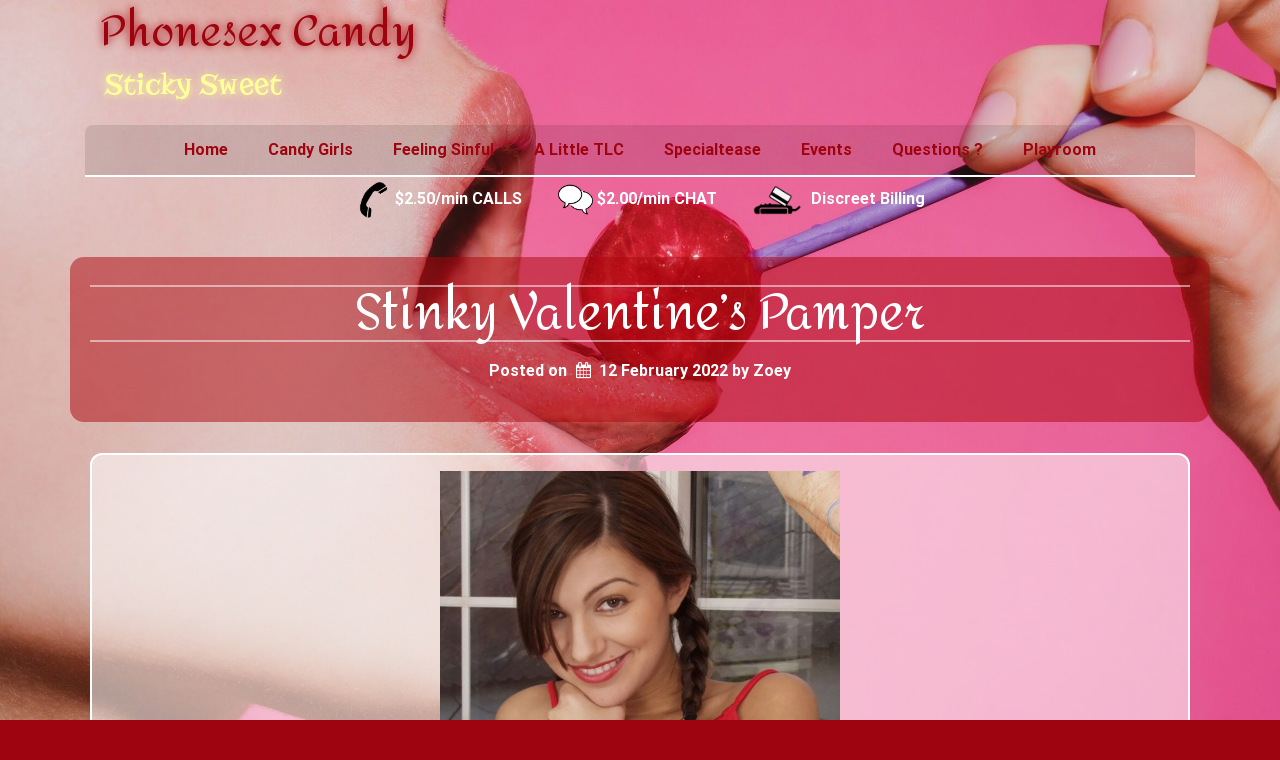

--- FILE ---
content_type: text/css
request_url: https://phonesexcandy.com/wp-content/themes/crio/css/buttons.css?ver=1726239319
body_size: 280943
content:
/*--------------------------------------------------------------
# Buttons.scss - BoldGrid Button Library.
--------------------------------------------------------------*/
/*! @license
*
* Buttons
* Copyright 2012-2014 Alex Wolfe and Rob Levin
*
* Licensed under the Apache License, Version 2.0 (the "License");
* you may not use this file except in compliance with the License.
* You may obtain a copy of the License at
*
*        http://www.apache.org/licenses/LICENSE-2.0
*
* Unless required by applicable law or agreed to in writing, software
* distributed under the License is distributed on an "AS IS" BASIS,
* WITHOUT WARRANTIES OR CONDITIONS OF ANY KIND, either express or implied.
* See the License for the specific language governing permissions and
* limitations under the License.
*/
/*
* Compass (optional)
*
* We recommend the use of autoprefixer instead of Compass
* when using buttons. However, buttons does support Compass.
* simply change $ubtn-use-compass to true and uncomment the
* @import 'compass' code below to use Compass.
*/
/*
* Required Files
*
* These files include the variables and options
* and base css styles that are required to generate buttons.
*/
/*
* $ubtn prefix (reserved)
*
* This prefix stands for Unicorn Button - ubtn
* We provide a prefix to the Sass Variables to
* prevent namespace collisions that could occur if
* you import buttons as part of your Sass build process.
* We kindly ask you not to use the prefix $ubtn in your project
* in order to avoid possilbe name conflicts. Thanks!
*/
/*
* Button Namespace (ex .button or .btn)
*
*/
/*
* Button Defaults
*
* Some default settings that are used throughout the button library.
* Changes to these settings will be picked up by all of the other modules.
* The colors used here are the default colors for the base button (gray).
* The font size and height are used to set the base size for the buttons.
* The size values will be used to calculate the larger and smaller button sizes.
*/
/*
* Button Colors
*
* $ubtn-colors is used to generate the different button colors.
* Edit or add colors to the list below and recompile.
* Each block contains the (name, background, color)
* The class is generated using the name: (ex .button-primary)
*/
/*
* Button Shapes
*
* $ubtn-shapes is used to generate the different button shapes.
* Edit or add shapes to the list below and recompile.
* Each block contains the (name, border-radius).
* The class is generated using the name: (ex .button-square).
*/
/*
* Button Sizes
*
* $ubtn-sizes is used to generate the different button sizes.
* Edit or add colors to the list below and recompile.
* Each block contains the (name, size multiplier).
* The class is generated using the name: (ex .button-giant).
*/
/*
* Color Mixin
*
* Iterates through the list of colors and creates
*
*/
/*
* No Animation
*
* Sets animation property to none
*/
/*
* Clearfix
*
* Clears floats inside the container
*/
/*
* Base Button Style
*
* The default values for the .button class
*/
.btn, .palette-primary input[type=submit], .palette-primary *:not(.menu-item) > .button-primary, .palette-primary .woocommerce .button, .palette-primary div.wpforms-container-full .wpforms-form button[type=submit], .palette-primary .button-secondary, .palette-primary *:not(.menu-item) > .button-secondary, .palette-primary .woocommerce .alt.button {
  color: #ffffff;
  background-color: #9e040f;
  border-color: #9e040f;
  font-weight: inherit;
  font-size: 1em;
  font-family: inherit;
  text-decoration: none;
  text-align: center;
  line-height: 40px;
  height: 40px;
  padding: 0 40px;
  margin: 0;
  display: inline-block;
  appearance: none;
  cursor: pointer;
  box-sizing: border-box;
  transition-property: all;
  transition-duration: 0.3s;
  /*
	* Disabled State
	*
	* The disabled state uses the class .disabled, is-disabled,
	* and the form attribute disabled="disabled".
	* The use of !important is only added because this is a state
	* that must be applied to all buttons when in a disabled state.
	*/
}
.btn:not(.btn-border), .palette-primary input[type=submit]:not(.btn-border), .palette-primary *:not(.menu-item) > .button-primary:not(.btn-border), .palette-primary .woocommerce .button:not(.btn-border), .palette-primary div.wpforms-container-full .wpforms-form button[type=submit]:not(.btn-border), .palette-primary .button-secondary:not(.btn-border), .palette-primary *:not(.menu-item) > .button-secondary:not(.btn-border), .palette-primary .woocommerce .alt.button:not(.btn-border) {
  border: none;
}
.btn:visited, .palette-primary input[type=submit]:visited, .palette-primary *:not(.menu-item) > .button-primary:visited, .palette-primary .woocommerce .button:visited, .palette-primary div.wpforms-container-full .wpforms-form button[type=submit]:visited, .palette-primary .button-secondary:visited, .palette-primary *:not(.menu-item) > .button-secondary:visited, .palette-primary .woocommerce .alt.button:visited {
  color: #ffffff;
}
.btn:hover, .palette-primary input[type=submit]:hover, .palette-primary *:not(.menu-item) > .button-primary:hover, .palette-primary .woocommerce .button:hover, .palette-primary div.wpforms-container-full .wpforms-form button[type=submit]:hover, .palette-primary .button-secondary:hover, .palette-primary *:not(.menu-item) > .button-secondary:hover, .palette-primary .woocommerce .alt.button:hover, .btn:focus, .palette-primary input[type=submit]:focus, .palette-primary *:not(.menu-item) > .button-primary:focus, .palette-primary .woocommerce .button:focus, .palette-primary div.wpforms-container-full .wpforms-form button[type=submit]:focus, .palette-primary .button-secondary:focus, .palette-primary *:not(.menu-item) > .button-secondary:focus, .palette-primary .woocommerce .alt.button:focus {
  background-color: #ad0410;
  text-decoration: none;
  outline: none;
}
.btn:active, .palette-primary input[type=submit]:active, .palette-primary *:not(.menu-item) > .button-primary:active, .palette-primary .woocommerce .button:active, .palette-primary div.wpforms-container-full .wpforms-form button[type=submit]:active, .palette-primary .button-secondary:active, .palette-primary *:not(.menu-item) > .button-secondary:active, .palette-primary .woocommerce .alt.button:active, .btn.active, .palette-primary input.active[type=submit], .palette-primary *:not(.menu-item) > .active.button-primary, .palette-primary .woocommerce .active.button, .palette-primary div.wpforms-container-full .wpforms-form button.active[type=submit], .palette-primary .active.button-secondary, .palette-primary *:not(.menu-item) > .active.button-secondary, .palette-primary .woocommerce .active.alt.button, .btn.is-active, .palette-primary input.is-active[type=submit], .palette-primary *:not(.menu-item) > .is-active.button-primary, .palette-primary .woocommerce .is-active.button, .palette-primary div.wpforms-container-full .wpforms-form button.is-active[type=submit], .palette-primary .is-active.button-secondary, .palette-primary *:not(.menu-item) > .is-active.button-secondary, .palette-primary .woocommerce .is-active.alt.button {
  text-shadow: 0 1px 0 rgba(255, 255, 255, 0.3);
  text-decoration: none;
  background-color: #960c16;
  border-color: #620209;
  color: #6c030a;
  transition-duration: 0s;
  box-shadow: inset 0 1px 3px rgba(0, 0, 0, 0.2);
}
.btn.disabled, .palette-primary input.disabled[type=submit], .palette-primary *:not(.menu-item) > .disabled.button-primary, .palette-primary .woocommerce .disabled.button, .palette-primary div.wpforms-container-full .wpforms-form button.disabled[type=submit], .palette-primary .disabled.button-secondary, .palette-primary *:not(.menu-item) > .disabled.button-secondary, .palette-primary .woocommerce .disabled.alt.button, .btn.is-disabled, .palette-primary input.is-disabled[type=submit], .palette-primary *:not(.menu-item) > .is-disabled.button-primary, .palette-primary .woocommerce .is-disabled.button, .palette-primary div.wpforms-container-full .wpforms-form button.is-disabled[type=submit], .palette-primary .is-disabled.button-secondary, .palette-primary *:not(.menu-item) > .is-disabled.button-secondary, .palette-primary .woocommerce .is-disabled.alt.button, .btn:disabled, .palette-primary input[type=submit]:disabled, .palette-primary *:not(.menu-item) > .button-primary:disabled, .palette-primary .woocommerce .button:disabled, .palette-primary div.wpforms-container-full .wpforms-form button[type=submit]:disabled, .palette-primary .button-secondary:disabled, .palette-primary *:not(.menu-item) > .button-secondary:disabled, .palette-primary .woocommerce .alt.button:disabled {
  top: 0 !important;
  background: #EEE !important;
  border: 1px solid #DDD !important;
  text-shadow: 0 1px 1px white !important;
  color: #CCC !important;
  cursor: default !important;
  appearance: none !important;
  box-shadow: none !important;
  opacity: 0.8 !important;
}
/*
  * Base Button Tyography
  *
  */
.btn-uppercase {
  text-transform: uppercase;
}
.btn-lowercase {
  text-transform: lowercase;
}
.btn-capitalize {
  text-transform: capitalize;
}
.btn-small-caps {
  font-variant: small-caps;
}
.btn-icon-txt-large {
  font-size: 36px !important;
}
/*
  * Base padding
  *
  */
.btn-width-small {
  padding: 0 10px !important;
}
/*
  * Base Colors
  *
  * Create colors for buttons
  * (.button-primary, .button-secondary, etc.)
  */
.btn-color-1, .palette-primary input[type=submit], .palette-primary *:not(.menu-item) > .button-primary, .palette-primary .woocommerce .button, .palette-primary div.wpforms-container-full .wpforms-form button[type=submit], .btn-color-1-flat {
  background-color: #9e040f;
  border-color: #9e040f;
  color: #ffffff;
}
.btn-color-1:visited, .palette-primary input[type=submit]:visited, .palette-primary *:not(.menu-item) > .button-primary:visited, .palette-primary .woocommerce .button:visited, .palette-primary div.wpforms-container-full .wpforms-form button[type=submit]:visited, .btn-color-1-flat:visited {
  color: #ffffff;
}
.btn-color-1:hover, .palette-primary input[type=submit]:hover, .palette-primary *:not(.menu-item) > .button-primary:hover, .palette-primary .woocommerce .button:hover, .palette-primary div.wpforms-container-full .wpforms-form button[type=submit]:hover, .btn-color-1:focus, .palette-primary input[type=submit]:focus, .palette-primary *:not(.menu-item) > .button-primary:focus, .palette-primary .woocommerce .button:focus, .palette-primary div.wpforms-container-full .wpforms-form button[type=submit]:focus, .btn-color-1-flat:hover, .btn-color-1-flat:focus {
  background-color: #d00514;
  border-color: #d00514;
  color: #ffffff;
}
.btn-color-1:active, .palette-primary input[type=submit]:active, .palette-primary *:not(.menu-item) > .button-primary:active, .palette-primary .woocommerce .button:active, .palette-primary div.wpforms-container-full .wpforms-form button[type=submit]:active, .btn-color-1.active, .palette-primary input.active[type=submit], .palette-primary *:not(.menu-item) > .active.button-primary, .palette-primary .woocommerce .active.button, .palette-primary div.wpforms-container-full .wpforms-form button.active[type=submit], .btn-color-1.is-active, .palette-primary input.is-active[type=submit], .palette-primary *:not(.menu-item) > .is-active.button-primary, .palette-primary .woocommerce .is-active.button, .palette-primary div.wpforms-container-full .wpforms-form button.is-active[type=submit], .btn-color-1-flat:active, .btn-color-1-flat.active, .btn-color-1-flat.is-active {
  background-color: #960c16;
  border-color: #960c16;
  color: #6c030a;
}
.btn-color-2, .palette-primary .button-secondary, .palette-primary *:not(.menu-item) > .button-secondary, .palette-primary .woocommerce .alt.button, .btn-color-2-flat {
  background-color: #0a0a0a;
  border-color: #0a0a0a;
  color: #ffffff;
}
.btn-color-2:visited, .palette-primary .button-secondary:visited, .palette-primary *:not(.menu-item) > .button-secondary:visited, .palette-primary .woocommerce .alt.button:visited, .btn-color-2-flat:visited {
  color: #ffffff;
}
.btn-color-2:hover, .palette-primary .button-secondary:hover, .palette-primary *:not(.menu-item) > .button-secondary:hover, .palette-primary .woocommerce .alt.button:hover, .btn-color-2:focus, .palette-primary .button-secondary:focus, .palette-primary *:not(.menu-item) > .button-secondary:focus, .palette-primary .woocommerce .alt.button:focus, .btn-color-2-flat:hover, .btn-color-2-flat:focus {
  background-color: #242424;
  border-color: #242424;
  color: #ffffff;
}
.btn-color-2:active, .palette-primary .button-secondary:active, .palette-primary *:not(.menu-item) > .button-secondary:active, .palette-primary .woocommerce .alt.button:active, .btn-color-2.active, .palette-primary .active.button-secondary, .palette-primary *:not(.menu-item) > .active.button-secondary, .palette-primary .woocommerce .active.alt.button, .btn-color-2.is-active, .palette-primary .is-active.button-secondary, .palette-primary *:not(.menu-item) > .is-active.button-secondary, .palette-primary .woocommerce .is-active.alt.button, .btn-color-2-flat:active, .btn-color-2-flat.active, .btn-color-2-flat.is-active {
  background-color: #0a0a0a;
  border-color: #0a0a0a;
  color: black;
}
.btn-color-3, .btn-color-3-flat {
  background-color: #ff9;
  border-color: #ff9;
  color: #333333;
}
.btn-color-3:visited, .btn-color-3-flat:visited {
  color: #333333;
}
.btn-color-3:hover, .btn-color-3:focus, .btn-color-3-flat:hover, .btn-color-3-flat:focus {
  background-color: #ffc;
  border-color: #ffc;
  color: #333333;
}
.btn-color-3:active, .btn-color-3.active, .btn-color-3.is-active, .btn-color-3-flat:active, .btn-color-3-flat.active, .btn-color-3-flat.is-active {
  background-color: #fafa9e;
  border-color: #fafa9e;
  color: #ff6;
}
.btn-color-4, .btn-color-4-flat {
  background-color: #ed3f00;
  border-color: #ed3f00;
  color: #ffffff;
}
.btn-color-4:visited, .btn-color-4-flat:visited {
  color: #ffffff;
}
.btn-color-4:hover, .btn-color-4:focus, .btn-color-4-flat:hover, .btn-color-4-flat:focus {
  background-color: #ff5c21;
  border-color: #ff5c21;
  color: #ffffff;
}
.btn-color-4:active, .btn-color-4.active, .btn-color-4.is-active, .btn-color-4-flat:active, .btn-color-4-flat.active, .btn-color-4-flat.is-active {
  background-color: #e1450c;
  border-color: #e1450c;
  color: #ba3100;
}
.btn-color-5, .btn-color-5-flat {
  background-color: #179330;
  border-color: #179330;
  color: #ffffff;
}
.btn-color-5:visited, .btn-color-5-flat:visited {
  color: #ffffff;
}
.btn-color-5:hover, .btn-color-5:focus, .btn-color-5-flat:hover, .btn-color-5-flat:focus {
  background-color: #1ebf3e;
  border-color: #1ebf3e;
  color: #ffffff;
}
.btn-color-5:active, .btn-color-5.active, .btn-color-5.is-active, .btn-color-5-flat:active, .btn-color-5-flat.active, .btn-color-5-flat.is-active {
  background-color: #208b35;
  border-color: #208b35;
  color: #106722;
}
.btn-neutral-color, .btn-neutral-color-flat {
  background-color: #4c4c4c;
  border-color: #4c4c4c;
  color: #ffffff;
}
.btn-neutral-color:visited, .btn-neutral-color-flat:visited {
  color: #ffffff;
}
.btn-neutral-color:hover, .btn-neutral-color:focus, .btn-neutral-color-flat:hover, .btn-neutral-color-flat:focus {
  background-color: #666;
  border-color: #666;
  color: #ffffff;
}
.btn-neutral-color:active, .btn-neutral-color.active, .btn-neutral-color.is-active, .btn-neutral-color-flat:active, .btn-neutral-color-flat.active, .btn-neutral-color-flat.is-active {
  background-color: #4c4c4c;
  border-color: #4c4c4c;
  color: #333;
}
.presets .btn, .presets .palette-primary input[type=submit], .palette-primary .presets input[type=submit], .presets .palette-primary *:not(.menu-item) > .button-primary, .palette-primary .presets *:not(.menu-item) > .button-primary, .presets .palette-primary .woocommerce .button, .palette-primary .woocommerce .presets .button, .presets .palette-primary div.wpforms-container-full .wpforms-form button[type=submit], .palette-primary div.wpforms-container-full .wpforms-form .presets button[type=submit], .presets .palette-primary .button-secondary, .palette-primary .presets .button-secondary, .presets .palette-primary *:not(.menu-item) > .button-secondary, .palette-primary .presets *:not(.menu-item) > .button-secondary, .presets .palette-primary .woocommerce .alt.button, .palette-primary .woocommerce .presets .alt.button, .presets .button-primary, .presets .button-secondary {
  white-space: normal;
  height: unset !important;
}
.presets .btn:not(.btn-small):not(.btn-tiny), .presets .palette-primary input[type=submit]:not(.btn-small):not(.btn-tiny), .palette-primary .presets input[type=submit]:not(.btn-small):not(.btn-tiny), .presets .palette-primary *:not(.menu-item) > .button-primary:not(.btn-small):not(.btn-tiny), .palette-primary .presets *:not(.menu-item) > .button-primary:not(.btn-small):not(.btn-tiny), .presets .palette-primary .woocommerce .button:not(.btn-small):not(.btn-tiny), .palette-primary .woocommerce .presets .button:not(.btn-small):not(.btn-tiny), .presets .palette-primary div.wpforms-container-full .wpforms-form button[type=submit]:not(.btn-small):not(.btn-tiny), .palette-primary div.wpforms-container-full .wpforms-form .presets button[type=submit]:not(.btn-small):not(.btn-tiny), .presets .palette-primary .button-secondary:not(.btn-small):not(.btn-tiny), .palette-primary .presets .button-secondary:not(.btn-small):not(.btn-tiny), .presets .palette-primary *:not(.menu-item) > .button-secondary:not(.btn-small):not(.btn-tiny), .palette-primary .presets *:not(.menu-item) > .button-secondary:not(.btn-small):not(.btn-tiny), .presets .palette-primary .woocommerce .alt.button:not(.btn-small):not(.btn-tiny), .palette-primary .woocommerce .presets .alt.button:not(.btn-small):not(.btn-tiny), .presets .button-primary:not(.btn-small):not(.btn-tiny), .presets .button-secondary:not(.btn-small):not(.btn-tiny) {
  min-height: 40px;
}
.presets .btn:hover, .presets .palette-primary input[type=submit]:hover, .palette-primary .presets input[type=submit]:hover, .presets .palette-primary *:not(.menu-item) > .button-primary:hover, .palette-primary .presets *:not(.menu-item) > .button-primary:hover, .presets .palette-primary .woocommerce .button:hover, .palette-primary .woocommerce .presets .button:hover, .presets .palette-primary div.wpforms-container-full .wpforms-form button[type=submit]:hover, .palette-primary div.wpforms-container-full .wpforms-form .presets button[type=submit]:hover, .presets .palette-primary .button-secondary:hover, .palette-primary .presets .button-secondary:hover, .presets .palette-primary *:not(.menu-item) > .button-secondary:hover, .palette-primary .presets *:not(.menu-item) > .button-secondary:hover, .presets .palette-primary .woocommerce .alt.button:hover, .palette-primary .woocommerce .presets .alt.button:hover, .presets .btn:focus, .presets .palette-primary input[type=submit]:focus, .palette-primary .presets input[type=submit]:focus, .presets .palette-primary *:not(.menu-item) > .button-primary:focus, .palette-primary .presets *:not(.menu-item) > .button-primary:focus, .presets .palette-primary .woocommerce .button:focus, .palette-primary .woocommerce .presets .button:focus, .presets .palette-primary div.wpforms-container-full .wpforms-form button[type=submit]:focus, .palette-primary div.wpforms-container-full .wpforms-form .presets button[type=submit]:focus, .presets .palette-primary .button-secondary:focus, .palette-primary .presets .button-secondary:focus, .presets .palette-primary *:not(.menu-item) > .button-secondary:focus, .palette-primary .presets *:not(.menu-item) > .button-secondary:focus, .presets .palette-primary .woocommerce .alt.button:focus, .palette-primary .woocommerce .presets .alt.button:focus, .presets .button-primary:hover, .presets .button-primary:focus, .presets .button-secondary:hover, .presets .button-secondary:focus {
  text-decoration: none;
}
/*
* Base Layout Styles
*
* Very Miminal Layout Styles
*/
.btn-block, .btn-stacked {
  display: block;
  width: 100%;
}
/*
* Button Types (optional)
*
* All of the files below represent the various button
* types (including shapes & sizes). None of these files
* are required. Simple remove the uneeded type below and
* the button type will be excluded from the final build
*/
/*
* Button Shapes
*
* This file creates the various button shapes
* (ex. Circle, Rounded, Pill)
*/
.btn-square, .presets .btn-square, .button-primary.btn-square, .palette-primary input.btn-square[type=submit], .palette-primary *:not(.menu-item) > .btn-square.button-primary, .palette-primary .woocommerce .btn-square.button, .palette-primary div.wpforms-container-full .wpforms-form button.btn-square[type=submit], .button-secondary.btn-square, .palette-primary .btn-square.button-secondary, .palette-primary *:not(.menu-item) > .btn-square.button-secondary, .palette-primary .woocommerce .btn-square.alt.button {
  border-radius: 0;
}
.btn-box, .presets .btn-box, .button-primary.btn-box, .palette-primary input.btn-box[type=submit], .palette-primary *:not(.menu-item) > .btn-box.button-primary, .palette-primary .woocommerce .btn-box.button, .palette-primary div.wpforms-container-full .wpforms-form button.btn-box[type=submit], .button-secondary.btn-box, .palette-primary .btn-box.button-secondary, .palette-primary *:not(.menu-item) > .btn-box.button-secondary, .palette-primary .woocommerce .btn-box.alt.button {
  border-radius: 10px;
}
.btn-rounded, .presets .btn-rounded, .button-primary.btn-rounded, .palette-primary input.btn-rounded[type=submit], .palette-primary *:not(.menu-item) > .btn-rounded.button-primary, .palette-primary .woocommerce .btn-rounded.button, .palette-primary div.wpforms-container-full .wpforms-form button.btn-rounded[type=submit], .button-secondary.btn-rounded, .palette-primary .btn-rounded.button-secondary, .palette-primary *:not(.menu-item) > .btn-rounded.button-secondary, .palette-primary .woocommerce .btn-rounded.alt.button {
  border-radius: 4px;
}
.btn-pill, .presets .btn-pill, .button-primary.btn-pill, .palette-primary input.btn-pill[type=submit], .palette-primary *:not(.menu-item) > .btn-pill.button-primary, .palette-primary .woocommerce .btn-pill.button, .palette-primary div.wpforms-container-full .wpforms-form button.btn-pill[type=submit], .button-secondary.btn-pill, .palette-primary .btn-pill.button-secondary, .palette-primary *:not(.menu-item) > .btn-pill.button-secondary, .palette-primary .woocommerce .btn-pill.alt.button {
  border-radius: 200px;
}
.btn-circle, .presets .btn-circle, .button-primary.btn-circle, .palette-primary input.btn-circle[type=submit], .palette-primary *:not(.menu-item) > .btn-circle.button-primary, .palette-primary .woocommerce .btn-circle.button, .palette-primary div.wpforms-container-full .wpforms-form button.btn-circle[type=submit], .button-secondary.btn-circle, .palette-primary .btn-circle.button-secondary, .palette-primary *:not(.menu-item) > .btn-circle.button-secondary, .palette-primary .woocommerce .btn-circle.alt.button {
  border-radius: 100%;
}
/*
* Size Adjustment for equal height & widht buttons
*
* Remove padding and set a fixed width.
*/
.btn-circle, .btn-box, .btn-square {
  padding: 0 !important;
  width: 40px;
}
.btn-circle.btn-giant, .btn-box.btn-giant, .btn-square.btn-giant {
  width: 70px;
}
.btn-circle.btn-jumbo, .btn-box.btn-jumbo, .btn-square.btn-jumbo {
  width: 60px;
}
.btn-circle.btn-large, .btn-box.btn-large, .btn-square.btn-large {
  width: 50px;
}
.btn-circle.btn-normal, .btn-box.btn-normal, .btn-square.btn-normal {
  width: 40px;
}
.btn-circle.btn-small, .btn-box.btn-small, .btn-square.btn-small {
  width: 30px;
}
.btn-circle.btn-tiny, .btn-box.btn-tiny, .btn-square.btn-tiny {
  width: 24px;
}
/*
* Border Buttons
*
* These buttons have no fill they only have a
* border to define their hit target.
*/
.btn-border, .btn-border-thin, .button-primary.btn-border-thin, .palette-primary input.btn-border-thin[type=submit], .palette-primary *:not(.menu-item) > .btn-border-thin.button-primary, .palette-primary .woocommerce .btn-border-thin.button, .palette-primary div.wpforms-container-full .wpforms-form button.btn-border-thin[type=submit], .button-secondary.btn-border-thin, .palette-primary .btn-border-thin.button-secondary, .palette-primary *:not(.menu-item) > .btn-border-thin.button-secondary, .palette-primary .woocommerce .btn-border-thin.alt.button, .btn-border-thick, .button-primary.btn-border-thick, .palette-primary input.btn-border-thick[type=submit], .palette-primary *:not(.menu-item) > .btn-border-thick.button-primary, .palette-primary .woocommerce .btn-border-thick.button, .palette-primary div.wpforms-container-full .wpforms-form button.btn-border-thick[type=submit], .button-secondary.btn-border-thick, .palette-primary .btn-border-thick.button-secondary, .palette-primary *:not(.menu-item) > .btn-border-thick.button-secondary, .palette-primary .woocommerce .btn-border-thick.alt.button, .button-primary.btn-border, .palette-primary input.btn-border[type=submit], .palette-primary input.button-primary.btn-border-thin[type=submit], .palette-primary *:not(.menu-item) > input.btn-border-thin.button-primary[type=submit], .palette-primary .woocommerce input.btn-border-thin.button[type=submit], .palette-primary input.button-secondary.btn-border-thin[type=submit], .palette-primary input.btn-border-thin.button-secondary[type=submit], .palette-primary *:not(.menu-item) > input.btn-border-thin.button-secondary[type=submit], .palette-primary .woocommerce input.btn-border-thin.alt.button[type=submit], .palette-primary input.button-primary.btn-border-thick[type=submit], .palette-primary *:not(.menu-item) > input.btn-border-thick.button-primary[type=submit], .palette-primary .woocommerce input.btn-border-thick.button[type=submit], .palette-primary input.button-secondary.btn-border-thick[type=submit], .palette-primary input.btn-border-thick.button-secondary[type=submit], .palette-primary *:not(.menu-item) > input.btn-border-thick.button-secondary[type=submit], .palette-primary .woocommerce input.btn-border-thick.alt.button[type=submit], .palette-primary *:not(.menu-item) > .btn-border.button-primary, .palette-primary .woocommerce .btn-border.button, .palette-primary .woocommerce .button.btn-border-thin, .palette-primary .woocommerce .button.button-primary.btn-border-thin, .palette-primary .woocommerce input.button.btn-border-thin[type=submit], .palette-primary .woocommerce *:not(.menu-item) > .button.btn-border-thin.button-primary, .palette-primary .woocommerce div.wpforms-container-full .wpforms-form button.button.btn-border-thin[type=submit], .palette-primary div.wpforms-container-full .wpforms-form .woocommerce button.button.btn-border-thin[type=submit], .palette-primary .woocommerce .button.button-secondary.btn-border-thin, .palette-primary .woocommerce .button.btn-border-thin.button-secondary, .palette-primary .woocommerce *:not(.menu-item) > .button.btn-border-thin.button-secondary, .palette-primary .woocommerce .button.btn-border-thin.alt, .palette-primary .woocommerce .button.btn-border-thick, .palette-primary .woocommerce .button.button-primary.btn-border-thick, .palette-primary .woocommerce input.button.btn-border-thick[type=submit], .palette-primary .woocommerce *:not(.menu-item) > .button.btn-border-thick.button-primary, .palette-primary .woocommerce div.wpforms-container-full .wpforms-form button.button.btn-border-thick[type=submit], .palette-primary div.wpforms-container-full .wpforms-form .woocommerce button.button.btn-border-thick[type=submit], .palette-primary .woocommerce .button.button-secondary.btn-border-thick, .palette-primary .woocommerce .button.btn-border-thick.button-secondary, .palette-primary .woocommerce *:not(.menu-item) > .button.btn-border-thick.button-secondary, .palette-primary .woocommerce .button.btn-border-thick.alt, .palette-primary div.wpforms-container-full .wpforms-form button.btn-border[type=submit], .palette-primary div.wpforms-container-full .wpforms-form button.button-primary.btn-border-thin[type=submit], .palette-primary div.wpforms-container-full .wpforms-form *:not(.menu-item) > button.btn-border-thin.button-primary[type=submit], .palette-primary div.wpforms-container-full .wpforms-form .woocommerce button.btn-border-thin.button[type=submit], .palette-primary .woocommerce div.wpforms-container-full .wpforms-form button.btn-border-thin.button[type=submit], .palette-primary div.wpforms-container-full .wpforms-form button.button-secondary.btn-border-thin[type=submit], .palette-primary div.wpforms-container-full .wpforms-form button.btn-border-thin.button-secondary[type=submit], .palette-primary div.wpforms-container-full .wpforms-form *:not(.menu-item) > button.btn-border-thin.button-secondary[type=submit], .palette-primary div.wpforms-container-full .wpforms-form .woocommerce button.btn-border-thin.alt.button[type=submit], .palette-primary .woocommerce div.wpforms-container-full .wpforms-form button.btn-border-thin.alt.button[type=submit], .palette-primary div.wpforms-container-full .wpforms-form button.button-primary.btn-border-thick[type=submit], .palette-primary div.wpforms-container-full .wpforms-form *:not(.menu-item) > button.btn-border-thick.button-primary[type=submit], .palette-primary div.wpforms-container-full .wpforms-form .woocommerce button.btn-border-thick.button[type=submit], .palette-primary .woocommerce div.wpforms-container-full .wpforms-form button.btn-border-thick.button[type=submit], .palette-primary div.wpforms-container-full .wpforms-form button.button-secondary.btn-border-thick[type=submit], .palette-primary div.wpforms-container-full .wpforms-form button.btn-border-thick.button-secondary[type=submit], .palette-primary div.wpforms-container-full .wpforms-form *:not(.menu-item) > button.btn-border-thick.button-secondary[type=submit], .palette-primary div.wpforms-container-full .wpforms-form .woocommerce button.btn-border-thick.alt.button[type=submit], .palette-primary .woocommerce div.wpforms-container-full .wpforms-form button.btn-border-thick.alt.button[type=submit], .button-primary.button-secondary.btn-border-thin, .palette-primary *:not(.menu-item) > .button-secondary.btn-border-thin.button-primary, .palette-primary .woocommerce .button-secondary.btn-border-thin.button, .palette-primary .woocommerce .btn-border-thin.button.button-secondary, .palette-primary .woocommerce *:not(.menu-item) > .btn-border-thin.button.button-secondary, .palette-primary .woocommerce .btn-border-thin.button.alt, .palette-primary .button-primary.btn-border-thin.button-secondary, .palette-primary *:not(.menu-item) > .button-primary.btn-border-thin.button-secondary, .palette-primary .woocommerce .button-primary.btn-border-thin.alt.button, .palette-primary .woocommerce *:not(.menu-item) > .btn-border-thin.alt.button.button-primary, .button-primary.button-secondary.btn-border-thick, .palette-primary *:not(.menu-item) > .button-secondary.btn-border-thick.button-primary, .palette-primary .woocommerce .button-secondary.btn-border-thick.button, .palette-primary .woocommerce .btn-border-thick.button.button-secondary, .palette-primary .woocommerce *:not(.menu-item) > .btn-border-thick.button.button-secondary, .palette-primary .woocommerce .btn-border-thick.button.alt, .palette-primary .button-primary.btn-border-thick.button-secondary, .palette-primary *:not(.menu-item) > .button-primary.btn-border-thick.button-secondary, .palette-primary .woocommerce .button-primary.btn-border-thick.alt.button, .palette-primary .woocommerce *:not(.menu-item) > .btn-border-thick.alt.button.button-primary, .button-secondary.btn-border, .palette-primary .btn-border.button-secondary, .palette-primary *:not(.menu-item) > .btn-border.button-secondary, .palette-primary .woocommerce .btn-border.alt.button, .palette-primary .woocommerce .alt.button.btn-border-thin, .palette-primary .woocommerce .alt.button.button-primary.btn-border-thin, .palette-primary .woocommerce input.alt.button.btn-border-thin[type=submit], .palette-primary .woocommerce *:not(.menu-item) > .alt.button.btn-border-thin.button-primary, .palette-primary .woocommerce div.wpforms-container-full .wpforms-form button.alt.button.btn-border-thin[type=submit], .palette-primary div.wpforms-container-full .wpforms-form .woocommerce button.alt.button.btn-border-thin[type=submit], .palette-primary .woocommerce .alt.button.button-secondary.btn-border-thin, .palette-primary .woocommerce .alt.button.btn-border-thin.button-secondary, .palette-primary .woocommerce *:not(.menu-item) > .alt.button.btn-border-thin.button-secondary, .palette-primary .woocommerce .alt.button.btn-border-thick, .palette-primary .woocommerce .alt.button.button-primary.btn-border-thick, .palette-primary .woocommerce input.alt.button.btn-border-thick[type=submit], .palette-primary .woocommerce *:not(.menu-item) > .alt.button.btn-border-thick.button-primary, .palette-primary .woocommerce div.wpforms-container-full .wpforms-form button.alt.button.btn-border-thick[type=submit], .palette-primary div.wpforms-container-full .wpforms-form .woocommerce button.alt.button.btn-border-thick[type=submit], .palette-primary .woocommerce .alt.button.button-secondary.btn-border-thick, .palette-primary .woocommerce .alt.button.btn-border-thick.button-secondary, .palette-primary .woocommerce *:not(.menu-item) > .alt.button.btn-border-thick.button-secondary, .button-secondary.button-primary.btn-border-thin, .button-secondary.button-primary.btn-border-thick {
  background: none;
  border-width: 2px;
  border-style: solid;
  line-height: 36px;
}
.btn-border:hover, .btn-border-thin:hover, .button-primary.btn-border-thin:hover, .palette-primary input.btn-border-thin[type=submit]:hover, .palette-primary *:not(.menu-item) > .btn-border-thin.button-primary:hover, .palette-primary .woocommerce .btn-border-thin.button:hover, .palette-primary div.wpforms-container-full .wpforms-form button.btn-border-thin[type=submit]:hover, .button-secondary.btn-border-thin:hover, .palette-primary .btn-border-thin.button-secondary:hover, .palette-primary *:not(.menu-item) > .btn-border-thin.button-secondary:hover, .palette-primary .woocommerce .btn-border-thin.alt.button:hover, .btn-border-thick:hover, .button-primary.btn-border-thick:hover, .palette-primary input.btn-border-thick[type=submit]:hover, .palette-primary *:not(.menu-item) > .btn-border-thick.button-primary:hover, .palette-primary .woocommerce .btn-border-thick.button:hover, .palette-primary div.wpforms-container-full .wpforms-form button.btn-border-thick[type=submit]:hover, .button-secondary.btn-border-thick:hover, .palette-primary .btn-border-thick.button-secondary:hover, .palette-primary *:not(.menu-item) > .btn-border-thick.button-secondary:hover, .palette-primary .woocommerce .btn-border-thick.alt.button:hover, .button-primary.btn-border:hover, .palette-primary input.btn-border[type=submit]:hover, .palette-primary input.button-primary.btn-border-thin[type=submit]:hover, .palette-primary *:not(.menu-item) > input.btn-border-thin.button-primary[type=submit]:hover, .palette-primary .woocommerce input.btn-border-thin.button[type=submit]:hover, .palette-primary input.button-secondary.btn-border-thin[type=submit]:hover, .palette-primary input.btn-border-thin.button-secondary[type=submit]:hover, .palette-primary *:not(.menu-item) > input.btn-border-thin.button-secondary[type=submit]:hover, .palette-primary .woocommerce input.btn-border-thin.alt.button[type=submit]:hover, .palette-primary input.button-primary.btn-border-thick[type=submit]:hover, .palette-primary *:not(.menu-item) > input.btn-border-thick.button-primary[type=submit]:hover, .palette-primary .woocommerce input.btn-border-thick.button[type=submit]:hover, .palette-primary input.button-secondary.btn-border-thick[type=submit]:hover, .palette-primary input.btn-border-thick.button-secondary[type=submit]:hover, .palette-primary *:not(.menu-item) > input.btn-border-thick.button-secondary[type=submit]:hover, .palette-primary .woocommerce input.btn-border-thick.alt.button[type=submit]:hover, .palette-primary *:not(.menu-item) > .btn-border.button-primary:hover, .palette-primary .woocommerce .btn-border.button:hover, .palette-primary .woocommerce .button.btn-border-thin:hover, .palette-primary .woocommerce .button.button-primary.btn-border-thin:hover, .palette-primary .woocommerce input.button.btn-border-thin[type=submit]:hover, .palette-primary .woocommerce *:not(.menu-item) > .button.btn-border-thin.button-primary:hover, .palette-primary .woocommerce div.wpforms-container-full .wpforms-form button.button.btn-border-thin[type=submit]:hover, .palette-primary div.wpforms-container-full .wpforms-form .woocommerce button.button.btn-border-thin[type=submit]:hover, .palette-primary .woocommerce .button.button-secondary.btn-border-thin:hover, .palette-primary .woocommerce .button.btn-border-thin.button-secondary:hover, .palette-primary .woocommerce *:not(.menu-item) > .button.btn-border-thin.button-secondary:hover, .palette-primary .woocommerce .button.btn-border-thin.alt:hover, .palette-primary .woocommerce .button.btn-border-thick:hover, .palette-primary .woocommerce .button.button-primary.btn-border-thick:hover, .palette-primary .woocommerce input.button.btn-border-thick[type=submit]:hover, .palette-primary .woocommerce *:not(.menu-item) > .button.btn-border-thick.button-primary:hover, .palette-primary .woocommerce div.wpforms-container-full .wpforms-form button.button.btn-border-thick[type=submit]:hover, .palette-primary div.wpforms-container-full .wpforms-form .woocommerce button.button.btn-border-thick[type=submit]:hover, .palette-primary .woocommerce .button.button-secondary.btn-border-thick:hover, .palette-primary .woocommerce .button.btn-border-thick.button-secondary:hover, .palette-primary .woocommerce *:not(.menu-item) > .button.btn-border-thick.button-secondary:hover, .palette-primary .woocommerce .button.btn-border-thick.alt:hover, .palette-primary div.wpforms-container-full .wpforms-form button.btn-border[type=submit]:hover, .palette-primary div.wpforms-container-full .wpforms-form button.button-primary.btn-border-thin[type=submit]:hover, .palette-primary div.wpforms-container-full .wpforms-form *:not(.menu-item) > button.btn-border-thin.button-primary[type=submit]:hover, .palette-primary div.wpforms-container-full .wpforms-form .woocommerce button.btn-border-thin.button[type=submit]:hover, .palette-primary .woocommerce div.wpforms-container-full .wpforms-form button.btn-border-thin.button[type=submit]:hover, .palette-primary div.wpforms-container-full .wpforms-form button.button-secondary.btn-border-thin[type=submit]:hover, .palette-primary div.wpforms-container-full .wpforms-form button.btn-border-thin.button-secondary[type=submit]:hover, .palette-primary div.wpforms-container-full .wpforms-form *:not(.menu-item) > button.btn-border-thin.button-secondary[type=submit]:hover, .palette-primary div.wpforms-container-full .wpforms-form .woocommerce button.btn-border-thin.alt.button[type=submit]:hover, .palette-primary .woocommerce div.wpforms-container-full .wpforms-form button.btn-border-thin.alt.button[type=submit]:hover, .palette-primary div.wpforms-container-full .wpforms-form button.button-primary.btn-border-thick[type=submit]:hover, .palette-primary div.wpforms-container-full .wpforms-form *:not(.menu-item) > button.btn-border-thick.button-primary[type=submit]:hover, .palette-primary div.wpforms-container-full .wpforms-form .woocommerce button.btn-border-thick.button[type=submit]:hover, .palette-primary .woocommerce div.wpforms-container-full .wpforms-form button.btn-border-thick.button[type=submit]:hover, .palette-primary div.wpforms-container-full .wpforms-form button.button-secondary.btn-border-thick[type=submit]:hover, .palette-primary div.wpforms-container-full .wpforms-form button.btn-border-thick.button-secondary[type=submit]:hover, .palette-primary div.wpforms-container-full .wpforms-form *:not(.menu-item) > button.btn-border-thick.button-secondary[type=submit]:hover, .palette-primary div.wpforms-container-full .wpforms-form .woocommerce button.btn-border-thick.alt.button[type=submit]:hover, .palette-primary .woocommerce div.wpforms-container-full .wpforms-form button.btn-border-thick.alt.button[type=submit]:hover, .button-primary.button-secondary.btn-border-thin:hover, .palette-primary *:not(.menu-item) > .button-secondary.btn-border-thin.button-primary:hover, .palette-primary .woocommerce .button-secondary.btn-border-thin.button:hover, .palette-primary .woocommerce .btn-border-thin.button.button-secondary:hover, .palette-primary .woocommerce *:not(.menu-item) > .btn-border-thin.button.button-secondary:hover, .palette-primary .woocommerce .btn-border-thin.button.alt:hover, .palette-primary .button-primary.btn-border-thin.button-secondary:hover, .palette-primary *:not(.menu-item) > .button-primary.btn-border-thin.button-secondary:hover, .palette-primary .woocommerce .button-primary.btn-border-thin.alt.button:hover, .palette-primary .woocommerce *:not(.menu-item) > .btn-border-thin.alt.button.button-primary:hover, .button-primary.button-secondary.btn-border-thick:hover, .palette-primary *:not(.menu-item) > .button-secondary.btn-border-thick.button-primary:hover, .palette-primary .woocommerce .button-secondary.btn-border-thick.button:hover, .palette-primary .woocommerce .btn-border-thick.button.button-secondary:hover, .palette-primary .woocommerce *:not(.menu-item) > .btn-border-thick.button.button-secondary:hover, .palette-primary .woocommerce .btn-border-thick.button.alt:hover, .palette-primary .button-primary.btn-border-thick.button-secondary:hover, .palette-primary *:not(.menu-item) > .button-primary.btn-border-thick.button-secondary:hover, .palette-primary .woocommerce .button-primary.btn-border-thick.alt.button:hover, .palette-primary .woocommerce *:not(.menu-item) > .btn-border-thick.alt.button.button-primary:hover, .button-secondary.btn-border:hover, .palette-primary .btn-border.button-secondary:hover, .palette-primary *:not(.menu-item) > .btn-border.button-secondary:hover, .palette-primary .woocommerce .btn-border.alt.button:hover, .palette-primary .woocommerce .alt.button.btn-border-thin:hover, .palette-primary .woocommerce .alt.button.button-primary.btn-border-thin:hover, .palette-primary .woocommerce input.alt.button.btn-border-thin[type=submit]:hover, .palette-primary .woocommerce *:not(.menu-item) > .alt.button.btn-border-thin.button-primary:hover, .palette-primary .woocommerce div.wpforms-container-full .wpforms-form button.alt.button.btn-border-thin[type=submit]:hover, .palette-primary div.wpforms-container-full .wpforms-form .woocommerce button.alt.button.btn-border-thin[type=submit]:hover, .palette-primary .woocommerce .alt.button.button-secondary.btn-border-thin:hover, .palette-primary .woocommerce .alt.button.btn-border-thin.button-secondary:hover, .palette-primary .woocommerce *:not(.menu-item) > .alt.button.btn-border-thin.button-secondary:hover, .palette-primary .woocommerce .alt.button.btn-border-thick:hover, .palette-primary .woocommerce .alt.button.button-primary.btn-border-thick:hover, .palette-primary .woocommerce input.alt.button.btn-border-thick[type=submit]:hover, .palette-primary .woocommerce *:not(.menu-item) > .alt.button.btn-border-thick.button-primary:hover, .palette-primary .woocommerce div.wpforms-container-full .wpforms-form button.alt.button.btn-border-thick[type=submit]:hover, .palette-primary div.wpforms-container-full .wpforms-form .woocommerce button.alt.button.btn-border-thick[type=submit]:hover, .palette-primary .woocommerce .alt.button.button-secondary.btn-border-thick:hover, .palette-primary .woocommerce .alt.button.btn-border-thick.button-secondary:hover, .palette-primary .woocommerce *:not(.menu-item) > .alt.button.btn-border-thick.button-secondary:hover, .button-secondary.button-primary.btn-border-thin:hover, .button-secondary.button-primary.btn-border-thick:hover {
  background-color: rgba(208, 5, 20, 0.9);
}
.btn-border:active, .btn-border-thin:active, .button-primary.btn-border-thin:active, .palette-primary input.btn-border-thin[type=submit]:active, .palette-primary *:not(.menu-item) > .btn-border-thin.button-primary:active, .palette-primary .woocommerce .btn-border-thin.button:active, .palette-primary div.wpforms-container-full .wpforms-form button.btn-border-thin[type=submit]:active, .button-secondary.btn-border-thin:active, .palette-primary .btn-border-thin.button-secondary:active, .palette-primary *:not(.menu-item) > .btn-border-thin.button-secondary:active, .palette-primary .woocommerce .btn-border-thin.alt.button:active, .btn-border-thick:active, .button-primary.btn-border-thick:active, .palette-primary input.btn-border-thick[type=submit]:active, .palette-primary *:not(.menu-item) > .btn-border-thick.button-primary:active, .palette-primary .woocommerce .btn-border-thick.button:active, .palette-primary div.wpforms-container-full .wpforms-form button.btn-border-thick[type=submit]:active, .button-secondary.btn-border-thick:active, .palette-primary .btn-border-thick.button-secondary:active, .palette-primary *:not(.menu-item) > .btn-border-thick.button-secondary:active, .palette-primary .woocommerce .btn-border-thick.alt.button:active, .btn-border.active, .active.btn-border-thin, .active.button-primary.btn-border-thin, .palette-primary input.active.btn-border-thin[type=submit], .palette-primary *:not(.menu-item) > .active.btn-border-thin.button-primary, .palette-primary .woocommerce .active.btn-border-thin.button, .palette-primary div.wpforms-container-full .wpforms-form button.active.btn-border-thin[type=submit], .active.button-secondary.btn-border-thin, .palette-primary .active.btn-border-thin.button-secondary, .palette-primary *:not(.menu-item) > .active.btn-border-thin.button-secondary, .palette-primary .woocommerce .active.btn-border-thin.alt.button, .active.btn-border-thick, .active.button-primary.btn-border-thick, .palette-primary input.active.btn-border-thick[type=submit], .palette-primary *:not(.menu-item) > .active.btn-border-thick.button-primary, .palette-primary .woocommerce .active.btn-border-thick.button, .palette-primary div.wpforms-container-full .wpforms-form button.active.btn-border-thick[type=submit], .active.button-secondary.btn-border-thick, .palette-primary .active.btn-border-thick.button-secondary, .palette-primary *:not(.menu-item) > .active.btn-border-thick.button-secondary, .palette-primary .woocommerce .active.btn-border-thick.alt.button, .btn-border.is-active, .is-active.btn-border-thin, .is-active.button-primary.btn-border-thin, .palette-primary input.is-active.btn-border-thin[type=submit], .palette-primary *:not(.menu-item) > .is-active.btn-border-thin.button-primary, .palette-primary .woocommerce .is-active.btn-border-thin.button, .palette-primary div.wpforms-container-full .wpforms-form button.is-active.btn-border-thin[type=submit], .is-active.button-secondary.btn-border-thin, .palette-primary .is-active.btn-border-thin.button-secondary, .palette-primary *:not(.menu-item) > .is-active.btn-border-thin.button-secondary, .palette-primary .woocommerce .is-active.btn-border-thin.alt.button, .is-active.btn-border-thick, .is-active.button-primary.btn-border-thick, .palette-primary input.is-active.btn-border-thick[type=submit], .palette-primary *:not(.menu-item) > .is-active.btn-border-thick.button-primary, .palette-primary .woocommerce .is-active.btn-border-thick.button, .palette-primary div.wpforms-container-full .wpforms-form button.is-active.btn-border-thick[type=submit], .is-active.button-secondary.btn-border-thick, .palette-primary .is-active.btn-border-thick.button-secondary, .palette-primary *:not(.menu-item) > .is-active.btn-border-thick.button-secondary, .palette-primary .woocommerce .is-active.btn-border-thick.alt.button, .button-primary.btn-border:active, .palette-primary input.btn-border[type=submit]:active, .palette-primary input.button-primary.btn-border-thin[type=submit]:active, .palette-primary *:not(.menu-item) > input.btn-border-thin.button-primary[type=submit]:active, .palette-primary .woocommerce input.btn-border-thin.button[type=submit]:active, .palette-primary input.button-secondary.btn-border-thin[type=submit]:active, .palette-primary input.btn-border-thin.button-secondary[type=submit]:active, .palette-primary *:not(.menu-item) > input.btn-border-thin.button-secondary[type=submit]:active, .palette-primary .woocommerce input.btn-border-thin.alt.button[type=submit]:active, .palette-primary input.button-primary.btn-border-thick[type=submit]:active, .palette-primary *:not(.menu-item) > input.btn-border-thick.button-primary[type=submit]:active, .palette-primary .woocommerce input.btn-border-thick.button[type=submit]:active, .palette-primary input.button-secondary.btn-border-thick[type=submit]:active, .palette-primary input.btn-border-thick.button-secondary[type=submit]:active, .palette-primary *:not(.menu-item) > input.btn-border-thick.button-secondary[type=submit]:active, .palette-primary .woocommerce input.btn-border-thick.alt.button[type=submit]:active, .palette-primary *:not(.menu-item) > .btn-border.button-primary:active, .palette-primary .woocommerce .btn-border.button:active, .palette-primary .woocommerce .button.btn-border-thin:active, .palette-primary .woocommerce .button.button-primary.btn-border-thin:active, .palette-primary .woocommerce input.button.btn-border-thin[type=submit]:active, .palette-primary .woocommerce *:not(.menu-item) > .button.btn-border-thin.button-primary:active, .palette-primary .woocommerce div.wpforms-container-full .wpforms-form button.button.btn-border-thin[type=submit]:active, .palette-primary div.wpforms-container-full .wpforms-form .woocommerce button.button.btn-border-thin[type=submit]:active, .palette-primary .woocommerce .button.button-secondary.btn-border-thin:active, .palette-primary .woocommerce .button.btn-border-thin.button-secondary:active, .palette-primary .woocommerce *:not(.menu-item) > .button.btn-border-thin.button-secondary:active, .palette-primary .woocommerce .button.btn-border-thin.alt:active, .palette-primary .woocommerce .button.btn-border-thick:active, .palette-primary .woocommerce .button.button-primary.btn-border-thick:active, .palette-primary .woocommerce input.button.btn-border-thick[type=submit]:active, .palette-primary .woocommerce *:not(.menu-item) > .button.btn-border-thick.button-primary:active, .palette-primary .woocommerce div.wpforms-container-full .wpforms-form button.button.btn-border-thick[type=submit]:active, .palette-primary div.wpforms-container-full .wpforms-form .woocommerce button.button.btn-border-thick[type=submit]:active, .palette-primary .woocommerce .button.button-secondary.btn-border-thick:active, .palette-primary .woocommerce .button.btn-border-thick.button-secondary:active, .palette-primary .woocommerce *:not(.menu-item) > .button.btn-border-thick.button-secondary:active, .palette-primary .woocommerce .button.btn-border-thick.alt:active, .palette-primary div.wpforms-container-full .wpforms-form button.btn-border[type=submit]:active, .palette-primary div.wpforms-container-full .wpforms-form button.button-primary.btn-border-thin[type=submit]:active, .palette-primary div.wpforms-container-full .wpforms-form *:not(.menu-item) > button.btn-border-thin.button-primary[type=submit]:active, .palette-primary div.wpforms-container-full .wpforms-form .woocommerce button.btn-border-thin.button[type=submit]:active, .palette-primary .woocommerce div.wpforms-container-full .wpforms-form button.btn-border-thin.button[type=submit]:active, .palette-primary div.wpforms-container-full .wpforms-form button.button-secondary.btn-border-thin[type=submit]:active, .palette-primary div.wpforms-container-full .wpforms-form button.btn-border-thin.button-secondary[type=submit]:active, .palette-primary div.wpforms-container-full .wpforms-form *:not(.menu-item) > button.btn-border-thin.button-secondary[type=submit]:active, .palette-primary div.wpforms-container-full .wpforms-form .woocommerce button.btn-border-thin.alt.button[type=submit]:active, .palette-primary .woocommerce div.wpforms-container-full .wpforms-form button.btn-border-thin.alt.button[type=submit]:active, .palette-primary div.wpforms-container-full .wpforms-form button.button-primary.btn-border-thick[type=submit]:active, .palette-primary div.wpforms-container-full .wpforms-form *:not(.menu-item) > button.btn-border-thick.button-primary[type=submit]:active, .palette-primary div.wpforms-container-full .wpforms-form .woocommerce button.btn-border-thick.button[type=submit]:active, .palette-primary .woocommerce div.wpforms-container-full .wpforms-form button.btn-border-thick.button[type=submit]:active, .palette-primary div.wpforms-container-full .wpforms-form button.button-secondary.btn-border-thick[type=submit]:active, .palette-primary div.wpforms-container-full .wpforms-form button.btn-border-thick.button-secondary[type=submit]:active, .palette-primary div.wpforms-container-full .wpforms-form *:not(.menu-item) > button.btn-border-thick.button-secondary[type=submit]:active, .palette-primary div.wpforms-container-full .wpforms-form .woocommerce button.btn-border-thick.alt.button[type=submit]:active, .palette-primary .woocommerce div.wpforms-container-full .wpforms-form button.btn-border-thick.alt.button[type=submit]:active, .button-primary.button-secondary.btn-border-thin:active, .palette-primary *:not(.menu-item) > .button-secondary.btn-border-thin.button-primary:active, .palette-primary .woocommerce .button-secondary.btn-border-thin.button:active, .palette-primary .woocommerce .btn-border-thin.button.button-secondary:active, .palette-primary .woocommerce *:not(.menu-item) > .btn-border-thin.button.button-secondary:active, .palette-primary .woocommerce .btn-border-thin.button.alt:active, .palette-primary .button-primary.btn-border-thin.button-secondary:active, .palette-primary *:not(.menu-item) > .button-primary.btn-border-thin.button-secondary:active, .palette-primary .woocommerce .button-primary.btn-border-thin.alt.button:active, .palette-primary .woocommerce *:not(.menu-item) > .btn-border-thin.alt.button.button-primary:active, .button-primary.button-secondary.btn-border-thick:active, .palette-primary *:not(.menu-item) > .button-secondary.btn-border-thick.button-primary:active, .palette-primary .woocommerce .button-secondary.btn-border-thick.button:active, .palette-primary .woocommerce .btn-border-thick.button.button-secondary:active, .palette-primary .woocommerce *:not(.menu-item) > .btn-border-thick.button.button-secondary:active, .palette-primary .woocommerce .btn-border-thick.button.alt:active, .palette-primary .button-primary.btn-border-thick.button-secondary:active, .palette-primary *:not(.menu-item) > .button-primary.btn-border-thick.button-secondary:active, .palette-primary .woocommerce .button-primary.btn-border-thick.alt.button:active, .palette-primary .woocommerce *:not(.menu-item) > .btn-border-thick.alt.button.button-primary:active, .button-primary.btn-border.active, .palette-primary input.btn-border.active[type=submit], .palette-primary input.active.button-primary.btn-border-thin[type=submit], .palette-primary *:not(.menu-item) > input.active.btn-border-thin.button-primary[type=submit], .palette-primary .woocommerce input.active.btn-border-thin.button[type=submit], .palette-primary input.active.button-secondary.btn-border-thin[type=submit], .palette-primary input.active.btn-border-thin.button-secondary[type=submit], .palette-primary *:not(.menu-item) > input.active.btn-border-thin.button-secondary[type=submit], .palette-primary .woocommerce input.active.btn-border-thin.alt.button[type=submit], .palette-primary input.active.button-primary.btn-border-thick[type=submit], .palette-primary *:not(.menu-item) > input.active.btn-border-thick.button-primary[type=submit], .palette-primary .woocommerce input.active.btn-border-thick.button[type=submit], .palette-primary input.active.button-secondary.btn-border-thick[type=submit], .palette-primary input.active.btn-border-thick.button-secondary[type=submit], .palette-primary *:not(.menu-item) > input.active.btn-border-thick.button-secondary[type=submit], .palette-primary .woocommerce input.active.btn-border-thick.alt.button[type=submit], .palette-primary *:not(.menu-item) > .btn-border.active.button-primary, .palette-primary .woocommerce .btn-border.active.button, .palette-primary .woocommerce .active.button.btn-border-thin, .palette-primary .woocommerce .active.button.button-primary.btn-border-thin, .palette-primary .woocommerce input.active.button.btn-border-thin[type=submit], .palette-primary .woocommerce *:not(.menu-item) > .active.button.btn-border-thin.button-primary, .palette-primary .woocommerce div.wpforms-container-full .wpforms-form button.active.button.btn-border-thin[type=submit], .palette-primary div.wpforms-container-full .wpforms-form .woocommerce button.active.button.btn-border-thin[type=submit], .palette-primary .woocommerce .active.button.button-secondary.btn-border-thin, .palette-primary .woocommerce .active.button.btn-border-thin.button-secondary, .palette-primary .woocommerce *:not(.menu-item) > .active.button.btn-border-thin.button-secondary, .palette-primary .woocommerce .active.button.btn-border-thin.alt, .palette-primary .woocommerce .active.button.btn-border-thick, .palette-primary .woocommerce .active.button.button-primary.btn-border-thick, .palette-primary .woocommerce input.active.button.btn-border-thick[type=submit], .palette-primary .woocommerce *:not(.menu-item) > .active.button.btn-border-thick.button-primary, .palette-primary .woocommerce div.wpforms-container-full .wpforms-form button.active.button.btn-border-thick[type=submit], .palette-primary div.wpforms-container-full .wpforms-form .woocommerce button.active.button.btn-border-thick[type=submit], .palette-primary .woocommerce .active.button.button-secondary.btn-border-thick, .palette-primary .woocommerce .active.button.btn-border-thick.button-secondary, .palette-primary .woocommerce *:not(.menu-item) > .active.button.btn-border-thick.button-secondary, .palette-primary .woocommerce .active.button.btn-border-thick.alt, .palette-primary div.wpforms-container-full .wpforms-form button.btn-border.active[type=submit], .palette-primary div.wpforms-container-full .wpforms-form button.active.button-primary.btn-border-thin[type=submit], .palette-primary div.wpforms-container-full .wpforms-form *:not(.menu-item) > button.active.btn-border-thin.button-primary[type=submit], .palette-primary div.wpforms-container-full .wpforms-form .woocommerce button.active.btn-border-thin.button[type=submit], .palette-primary .woocommerce div.wpforms-container-full .wpforms-form button.active.btn-border-thin.button[type=submit], .palette-primary div.wpforms-container-full .wpforms-form button.active.button-secondary.btn-border-thin[type=submit], .palette-primary div.wpforms-container-full .wpforms-form button.active.btn-border-thin.button-secondary[type=submit], .palette-primary div.wpforms-container-full .wpforms-form *:not(.menu-item) > button.active.btn-border-thin.button-secondary[type=submit], .palette-primary div.wpforms-container-full .wpforms-form .woocommerce button.active.btn-border-thin.alt.button[type=submit], .palette-primary .woocommerce div.wpforms-container-full .wpforms-form button.active.btn-border-thin.alt.button[type=submit], .palette-primary div.wpforms-container-full .wpforms-form button.active.button-primary.btn-border-thick[type=submit], .palette-primary div.wpforms-container-full .wpforms-form *:not(.menu-item) > button.active.btn-border-thick.button-primary[type=submit], .palette-primary div.wpforms-container-full .wpforms-form .woocommerce button.active.btn-border-thick.button[type=submit], .palette-primary .woocommerce div.wpforms-container-full .wpforms-form button.active.btn-border-thick.button[type=submit], .palette-primary div.wpforms-container-full .wpforms-form button.active.button-secondary.btn-border-thick[type=submit], .palette-primary div.wpforms-container-full .wpforms-form button.active.btn-border-thick.button-secondary[type=submit], .palette-primary div.wpforms-container-full .wpforms-form *:not(.menu-item) > button.active.btn-border-thick.button-secondary[type=submit], .palette-primary div.wpforms-container-full .wpforms-form .woocommerce button.active.btn-border-thick.alt.button[type=submit], .palette-primary .woocommerce div.wpforms-container-full .wpforms-form button.active.btn-border-thick.alt.button[type=submit], .button-primary.active.btn-border-thin, .button-primary.active.button-secondary.btn-border-thin, .palette-primary *:not(.menu-item) > .active.button-secondary.btn-border-thin.button-primary, .palette-primary .woocommerce .active.button-secondary.btn-border-thin.button, .palette-primary .woocommerce .active.btn-border-thin.button.button-secondary, .palette-primary .woocommerce *:not(.menu-item) > .active.btn-border-thin.button.button-secondary, .palette-primary .woocommerce .active.btn-border-thin.button.alt, .palette-primary .button-primary.active.btn-border-thin.button-secondary, .palette-primary *:not(.menu-item) > .button-primary.active.btn-border-thin.button-secondary, .palette-primary .woocommerce .button-primary.active.btn-border-thin.alt.button, .palette-primary .woocommerce *:not(.menu-item) > .active.btn-border-thin.alt.button.button-primary, .button-primary.active.btn-border-thick, .button-primary.active.button-secondary.btn-border-thick, .palette-primary *:not(.menu-item) > .active.button-secondary.btn-border-thick.button-primary, .palette-primary .woocommerce .active.button-secondary.btn-border-thick.button, .palette-primary .woocommerce .active.btn-border-thick.button.button-secondary, .palette-primary .woocommerce *:not(.menu-item) > .active.btn-border-thick.button.button-secondary, .palette-primary .woocommerce .active.btn-border-thick.button.alt, .palette-primary .button-primary.active.btn-border-thick.button-secondary, .palette-primary *:not(.menu-item) > .button-primary.active.btn-border-thick.button-secondary, .palette-primary .woocommerce .button-primary.active.btn-border-thick.alt.button, .palette-primary .woocommerce *:not(.menu-item) > .active.btn-border-thick.alt.button.button-primary, .button-primary.btn-border.is-active, .palette-primary input.btn-border.is-active[type=submit], .palette-primary input.is-active.button-primary.btn-border-thin[type=submit], .palette-primary *:not(.menu-item) > input.is-active.btn-border-thin.button-primary[type=submit], .palette-primary .woocommerce input.is-active.btn-border-thin.button[type=submit], .palette-primary input.is-active.button-secondary.btn-border-thin[type=submit], .palette-primary input.is-active.btn-border-thin.button-secondary[type=submit], .palette-primary *:not(.menu-item) > input.is-active.btn-border-thin.button-secondary[type=submit], .palette-primary .woocommerce input.is-active.btn-border-thin.alt.button[type=submit], .palette-primary input.is-active.button-primary.btn-border-thick[type=submit], .palette-primary *:not(.menu-item) > input.is-active.btn-border-thick.button-primary[type=submit], .palette-primary .woocommerce input.is-active.btn-border-thick.button[type=submit], .palette-primary input.is-active.button-secondary.btn-border-thick[type=submit], .palette-primary input.is-active.btn-border-thick.button-secondary[type=submit], .palette-primary *:not(.menu-item) > input.is-active.btn-border-thick.button-secondary[type=submit], .palette-primary .woocommerce input.is-active.btn-border-thick.alt.button[type=submit], .palette-primary *:not(.menu-item) > .btn-border.is-active.button-primary, .palette-primary .woocommerce .btn-border.is-active.button, .palette-primary .woocommerce .is-active.button.btn-border-thin, .palette-primary .woocommerce .is-active.button.button-primary.btn-border-thin, .palette-primary .woocommerce input.is-active.button.btn-border-thin[type=submit], .palette-primary .woocommerce *:not(.menu-item) > .is-active.button.btn-border-thin.button-primary, .palette-primary .woocommerce div.wpforms-container-full .wpforms-form button.is-active.button.btn-border-thin[type=submit], .palette-primary div.wpforms-container-full .wpforms-form .woocommerce button.is-active.button.btn-border-thin[type=submit], .palette-primary .woocommerce .is-active.button.button-secondary.btn-border-thin, .palette-primary .woocommerce .is-active.button.btn-border-thin.button-secondary, .palette-primary .woocommerce *:not(.menu-item) > .is-active.button.btn-border-thin.button-secondary, .palette-primary .woocommerce .is-active.button.btn-border-thin.alt, .palette-primary .woocommerce .is-active.button.btn-border-thick, .palette-primary .woocommerce .is-active.button.button-primary.btn-border-thick, .palette-primary .woocommerce input.is-active.button.btn-border-thick[type=submit], .palette-primary .woocommerce *:not(.menu-item) > .is-active.button.btn-border-thick.button-primary, .palette-primary .woocommerce div.wpforms-container-full .wpforms-form button.is-active.button.btn-border-thick[type=submit], .palette-primary div.wpforms-container-full .wpforms-form .woocommerce button.is-active.button.btn-border-thick[type=submit], .palette-primary .woocommerce .is-active.button.button-secondary.btn-border-thick, .palette-primary .woocommerce .is-active.button.btn-border-thick.button-secondary, .palette-primary .woocommerce *:not(.menu-item) > .is-active.button.btn-border-thick.button-secondary, .palette-primary .woocommerce .is-active.button.btn-border-thick.alt, .palette-primary div.wpforms-container-full .wpforms-form button.btn-border.is-active[type=submit], .palette-primary div.wpforms-container-full .wpforms-form button.is-active.button-primary.btn-border-thin[type=submit], .palette-primary div.wpforms-container-full .wpforms-form *:not(.menu-item) > button.is-active.btn-border-thin.button-primary[type=submit], .palette-primary div.wpforms-container-full .wpforms-form .woocommerce button.is-active.btn-border-thin.button[type=submit], .palette-primary .woocommerce div.wpforms-container-full .wpforms-form button.is-active.btn-border-thin.button[type=submit], .palette-primary div.wpforms-container-full .wpforms-form button.is-active.button-secondary.btn-border-thin[type=submit], .palette-primary div.wpforms-container-full .wpforms-form button.is-active.btn-border-thin.button-secondary[type=submit], .palette-primary div.wpforms-container-full .wpforms-form *:not(.menu-item) > button.is-active.btn-border-thin.button-secondary[type=submit], .palette-primary div.wpforms-container-full .wpforms-form .woocommerce button.is-active.btn-border-thin.alt.button[type=submit], .palette-primary .woocommerce div.wpforms-container-full .wpforms-form button.is-active.btn-border-thin.alt.button[type=submit], .palette-primary div.wpforms-container-full .wpforms-form button.is-active.button-primary.btn-border-thick[type=submit], .palette-primary div.wpforms-container-full .wpforms-form *:not(.menu-item) > button.is-active.btn-border-thick.button-primary[type=submit], .palette-primary div.wpforms-container-full .wpforms-form .woocommerce button.is-active.btn-border-thick.button[type=submit], .palette-primary .woocommerce div.wpforms-container-full .wpforms-form button.is-active.btn-border-thick.button[type=submit], .palette-primary div.wpforms-container-full .wpforms-form button.is-active.button-secondary.btn-border-thick[type=submit], .palette-primary div.wpforms-container-full .wpforms-form button.is-active.btn-border-thick.button-secondary[type=submit], .palette-primary div.wpforms-container-full .wpforms-form *:not(.menu-item) > button.is-active.btn-border-thick.button-secondary[type=submit], .palette-primary div.wpforms-container-full .wpforms-form .woocommerce button.is-active.btn-border-thick.alt.button[type=submit], .palette-primary .woocommerce div.wpforms-container-full .wpforms-form button.is-active.btn-border-thick.alt.button[type=submit], .button-primary.is-active.btn-border-thin, .button-primary.is-active.button-secondary.btn-border-thin, .palette-primary *:not(.menu-item) > .is-active.button-secondary.btn-border-thin.button-primary, .palette-primary .woocommerce .is-active.button-secondary.btn-border-thin.button, .palette-primary .woocommerce .is-active.btn-border-thin.button.button-secondary, .palette-primary .woocommerce *:not(.menu-item) > .is-active.btn-border-thin.button.button-secondary, .palette-primary .woocommerce .is-active.btn-border-thin.button.alt, .palette-primary .button-primary.is-active.btn-border-thin.button-secondary, .palette-primary *:not(.menu-item) > .button-primary.is-active.btn-border-thin.button-secondary, .palette-primary .woocommerce .button-primary.is-active.btn-border-thin.alt.button, .palette-primary .woocommerce *:not(.menu-item) > .is-active.btn-border-thin.alt.button.button-primary, .button-primary.is-active.btn-border-thick, .button-primary.is-active.button-secondary.btn-border-thick, .palette-primary *:not(.menu-item) > .is-active.button-secondary.btn-border-thick.button-primary, .palette-primary .woocommerce .is-active.button-secondary.btn-border-thick.button, .palette-primary .woocommerce .is-active.btn-border-thick.button.button-secondary, .palette-primary .woocommerce *:not(.menu-item) > .is-active.btn-border-thick.button.button-secondary, .palette-primary .woocommerce .is-active.btn-border-thick.button.alt, .palette-primary .button-primary.is-active.btn-border-thick.button-secondary, .palette-primary *:not(.menu-item) > .button-primary.is-active.btn-border-thick.button-secondary, .palette-primary .woocommerce .button-primary.is-active.btn-border-thick.alt.button, .palette-primary .woocommerce *:not(.menu-item) > .is-active.btn-border-thick.alt.button.button-primary, .button-secondary.btn-border:active, .palette-primary .btn-border.button-secondary:active, .palette-primary *:not(.menu-item) > .btn-border.button-secondary:active, .palette-primary .woocommerce .btn-border.alt.button:active, .palette-primary .woocommerce .alt.button.btn-border-thin:active, .palette-primary .woocommerce .alt.button.button-primary.btn-border-thin:active, .palette-primary .woocommerce input.alt.button.btn-border-thin[type=submit]:active, .palette-primary .woocommerce *:not(.menu-item) > .alt.button.btn-border-thin.button-primary:active, .palette-primary .woocommerce div.wpforms-container-full .wpforms-form button.alt.button.btn-border-thin[type=submit]:active, .palette-primary div.wpforms-container-full .wpforms-form .woocommerce button.alt.button.btn-border-thin[type=submit]:active, .palette-primary .woocommerce .alt.button.button-secondary.btn-border-thin:active, .palette-primary .woocommerce .alt.button.btn-border-thin.button-secondary:active, .palette-primary .woocommerce *:not(.menu-item) > .alt.button.btn-border-thin.button-secondary:active, .palette-primary .woocommerce .alt.button.btn-border-thick:active, .palette-primary .woocommerce .alt.button.button-primary.btn-border-thick:active, .palette-primary .woocommerce input.alt.button.btn-border-thick[type=submit]:active, .palette-primary .woocommerce *:not(.menu-item) > .alt.button.btn-border-thick.button-primary:active, .palette-primary .woocommerce div.wpforms-container-full .wpforms-form button.alt.button.btn-border-thick[type=submit]:active, .palette-primary div.wpforms-container-full .wpforms-form .woocommerce button.alt.button.btn-border-thick[type=submit]:active, .palette-primary .woocommerce .alt.button.button-secondary.btn-border-thick:active, .palette-primary .woocommerce .alt.button.btn-border-thick.button-secondary:active, .palette-primary .woocommerce *:not(.menu-item) > .alt.button.btn-border-thick.button-secondary:active, .button-secondary.button-primary.btn-border-thin:active, .button-secondary.button-primary.btn-border-thick:active, .button-secondary.btn-border.active, .palette-primary .btn-border.active.button-secondary, .palette-primary *:not(.menu-item) > .btn-border.active.button-secondary, .palette-primary .woocommerce .btn-border.active.alt.button, .palette-primary .woocommerce .active.alt.button.btn-border-thin, .palette-primary .woocommerce .active.alt.button.button-primary.btn-border-thin, .palette-primary .woocommerce input.active.alt.button.btn-border-thin[type=submit], .palette-primary .woocommerce *:not(.menu-item) > .active.alt.button.btn-border-thin.button-primary, .palette-primary .woocommerce div.wpforms-container-full .wpforms-form button.active.alt.button.btn-border-thin[type=submit], .palette-primary div.wpforms-container-full .wpforms-form .woocommerce button.active.alt.button.btn-border-thin[type=submit], .palette-primary .woocommerce .active.alt.button.button-secondary.btn-border-thin, .palette-primary .woocommerce .active.alt.button.btn-border-thin.button-secondary, .palette-primary .woocommerce *:not(.menu-item) > .active.alt.button.btn-border-thin.button-secondary, .palette-primary .woocommerce .active.alt.button.btn-border-thick, .palette-primary .woocommerce .active.alt.button.button-primary.btn-border-thick, .palette-primary .woocommerce input.active.alt.button.btn-border-thick[type=submit], .palette-primary .woocommerce *:not(.menu-item) > .active.alt.button.btn-border-thick.button-primary, .palette-primary .woocommerce div.wpforms-container-full .wpforms-form button.active.alt.button.btn-border-thick[type=submit], .palette-primary div.wpforms-container-full .wpforms-form .woocommerce button.active.alt.button.btn-border-thick[type=submit], .palette-primary .woocommerce .active.alt.button.button-secondary.btn-border-thick, .palette-primary .woocommerce .active.alt.button.btn-border-thick.button-secondary, .palette-primary .woocommerce *:not(.menu-item) > .active.alt.button.btn-border-thick.button-secondary, .button-secondary.active.btn-border-thin, .button-secondary.active.button-primary.btn-border-thin, .palette-primary .active.button-primary.btn-border-thin.button-secondary, .palette-primary *:not(.menu-item) > .active.button-primary.btn-border-thin.button-secondary, .palette-primary .woocommerce .active.button-primary.btn-border-thin.alt.button, .palette-primary input.button-secondary.active.btn-border-thin[type=submit], .palette-primary *:not(.menu-item) > .button-secondary.active.btn-border-thin.button-primary, .palette-primary .woocommerce .button-secondary.active.btn-border-thin.button, .palette-primary div.wpforms-container-full .wpforms-form button.button-secondary.active.btn-border-thin[type=submit], .button-secondary.active.btn-border-thick, .button-secondary.active.button-primary.btn-border-thick, .palette-primary .active.button-primary.btn-border-thick.button-secondary, .palette-primary *:not(.menu-item) > .active.button-primary.btn-border-thick.button-secondary, .palette-primary .woocommerce .active.button-primary.btn-border-thick.alt.button, .palette-primary input.button-secondary.active.btn-border-thick[type=submit], .palette-primary *:not(.menu-item) > .button-secondary.active.btn-border-thick.button-primary, .palette-primary .woocommerce .button-secondary.active.btn-border-thick.button, .palette-primary div.wpforms-container-full .wpforms-form button.button-secondary.active.btn-border-thick[type=submit], .button-secondary.btn-border.is-active, .palette-primary .btn-border.is-active.button-secondary, .palette-primary *:not(.menu-item) > .btn-border.is-active.button-secondary, .palette-primary .woocommerce .btn-border.is-active.alt.button, .palette-primary .woocommerce .is-active.alt.button.btn-border-thin, .palette-primary .woocommerce .is-active.alt.button.button-primary.btn-border-thin, .palette-primary .woocommerce input.is-active.alt.button.btn-border-thin[type=submit], .palette-primary .woocommerce *:not(.menu-item) > .is-active.alt.button.btn-border-thin.button-primary, .palette-primary .woocommerce div.wpforms-container-full .wpforms-form button.is-active.alt.button.btn-border-thin[type=submit], .palette-primary div.wpforms-container-full .wpforms-form .woocommerce button.is-active.alt.button.btn-border-thin[type=submit], .palette-primary .woocommerce .is-active.alt.button.button-secondary.btn-border-thin, .palette-primary .woocommerce .is-active.alt.button.btn-border-thin.button-secondary, .palette-primary .woocommerce *:not(.menu-item) > .is-active.alt.button.btn-border-thin.button-secondary, .palette-primary .woocommerce .is-active.alt.button.btn-border-thick, .palette-primary .woocommerce .is-active.alt.button.button-primary.btn-border-thick, .palette-primary .woocommerce input.is-active.alt.button.btn-border-thick[type=submit], .palette-primary .woocommerce *:not(.menu-item) > .is-active.alt.button.btn-border-thick.button-primary, .palette-primary .woocommerce div.wpforms-container-full .wpforms-form button.is-active.alt.button.btn-border-thick[type=submit], .palette-primary div.wpforms-container-full .wpforms-form .woocommerce button.is-active.alt.button.btn-border-thick[type=submit], .palette-primary .woocommerce .is-active.alt.button.button-secondary.btn-border-thick, .palette-primary .woocommerce .is-active.alt.button.btn-border-thick.button-secondary, .palette-primary .woocommerce *:not(.menu-item) > .is-active.alt.button.btn-border-thick.button-secondary, .button-secondary.is-active.btn-border-thin, .button-secondary.is-active.button-primary.btn-border-thin, .palette-primary .is-active.button-primary.btn-border-thin.button-secondary, .palette-primary *:not(.menu-item) > .is-active.button-primary.btn-border-thin.button-secondary, .palette-primary .woocommerce .is-active.button-primary.btn-border-thin.alt.button, .palette-primary input.button-secondary.is-active.btn-border-thin[type=submit], .palette-primary *:not(.menu-item) > .button-secondary.is-active.btn-border-thin.button-primary, .palette-primary .woocommerce .button-secondary.is-active.btn-border-thin.button, .palette-primary div.wpforms-container-full .wpforms-form button.button-secondary.is-active.btn-border-thin[type=submit], .button-secondary.is-active.btn-border-thick, .button-secondary.is-active.button-primary.btn-border-thick, .palette-primary .is-active.button-primary.btn-border-thick.button-secondary, .palette-primary *:not(.menu-item) > .is-active.button-primary.btn-border-thick.button-secondary, .palette-primary .woocommerce .is-active.button-primary.btn-border-thick.alt.button, .palette-primary input.button-secondary.is-active.btn-border-thick[type=submit], .palette-primary *:not(.menu-item) > .button-secondary.is-active.btn-border-thick.button-primary, .palette-primary .woocommerce .button-secondary.is-active.btn-border-thick.button, .palette-primary div.wpforms-container-full .wpforms-form button.button-secondary.is-active.btn-border-thick[type=submit] {
  box-shadow: none;
  text-shadow: none;
  transition-property: all;
  transition-duration: 0.3s;
}
/*
  * Border Optional Sizes
  *
  * A slight variation in border thickness
  */
.btn-border-thin, .button-primary.btn-border-thin, .palette-primary input.btn-border-thin[type=submit], .palette-primary *:not(.menu-item) > .btn-border-thin.button-primary, .palette-primary .woocommerce .btn-border-thin.button, .palette-primary div.wpforms-container-full .wpforms-form button.btn-border-thin[type=submit], .button-secondary.btn-border-thin, .palette-primary .btn-border-thin.button-secondary, .palette-primary *:not(.menu-item) > .btn-border-thin.button-secondary, .palette-primary .woocommerce .btn-border-thin.alt.button {
  border-width: 1px;
}
.btn-border-thick, .button-primary.btn-border-thick, .palette-primary input.btn-border-thick[type=submit], .palette-primary *:not(.menu-item) > .btn-border-thick.button-primary, .palette-primary .woocommerce .btn-border-thick.button, .palette-primary div.wpforms-container-full .wpforms-form button.btn-border-thick[type=submit], .button-secondary.btn-border-thick, .palette-primary .btn-border-thick.button-secondary, .palette-primary *:not(.menu-item) > .btn-border-thick.button-secondary, .palette-primary .woocommerce .btn-border-thick.alt.button {
  border-width: 3px;
}
/*
  * Border Button Colors
  *
  * Create colors for buttons
  * (.button-primary, .button-secondary, etc.)
  */
.palette-primary {
  /*
	* Border Button Size Adjustment
	*
	* The line-height must be adjusted to compinsate for
	* the width of the border.
	*/
}
.palette-primary.btn-giant {
  line-height: 66px;
}
.palette-primary.btn-jumbo {
  line-height: 56px;
}
.palette-primary.btn-large {
  line-height: 46px;
}
.palette-primary.btn-normal {
  line-height: 36px;
}
.palette-primary.btn-small {
  line-height: 26px;
}
.palette-primary.btn-tiny {
  line-height: 20px;
}
/*
* Border Buttons
*
* These buttons have no fill they only have a
* border to define their hit target.
*/
.btn-borderless {
  background: none;
  border: none;
  padding: 0 8px !important;
  color: #9e040f;
  font-size: 1.3em;
  font-weight: 200;
  /*
  * Borderless Button Colors
  *
  * Create colors for buttons
  * (.button-primary, .button-secondary, etc.)
  */
  /*
  * Borderles Size Adjustment
  *
  * The font-size must be large to compinsate for
  * the lack of a hit target.
  */
}
.btn-borderless:hover, .btn-borderless:focus {
  background: none;
}
.btn-borderless:active, .btn-borderless.active, .btn-borderless.is-active {
  box-shadow: none;
  text-shadow: none;
  transition-property: all;
  transition-duration: 0.3s;
  opacity: 0.3;
}
.btn-borderless.btn-color-1, .palette-primary input.btn-borderless[type=submit], .palette-primary *:not(.menu-item) > .btn-borderless.button-primary, .palette-primary .woocommerce .btn-borderless.button, .palette-primary div.wpforms-container-full .wpforms-form button.btn-borderless[type=submit] {
  color: #9e040f;
}
.btn-borderless.btn-color-2, .palette-primary .btn-borderless.button-secondary, .palette-primary *:not(.menu-item) > .btn-borderless.button-secondary, .palette-primary .woocommerce .btn-borderless.alt.button {
  color: #0a0a0a;
}
.btn-borderless.btn-color-3 {
  color: #ff9;
}
.btn-borderless.btn-color-4 {
  color: #ed3f00;
}
.btn-borderless.btn-color-5 {
  color: #179330;
}
.btn-borderless.btn-neutral-color {
  color: #4c4c4c;
}
.btn-borderless.btn-giant {
  font-size: 2.275em;
  height: 18.275em;
  line-height: 18.275em;
}
.btn-borderless.btn-jumbo {
  font-size: 1.95em;
  height: 17.95em;
  line-height: 17.95em;
}
.btn-borderless.btn-large {
  font-size: 1.625em;
  height: 17.625em;
  line-height: 17.625em;
}
.btn-borderless.btn-normal {
  font-size: 1.3em;
  height: 17.3em;
  line-height: 17.3em;
}
.btn-borderless.btn-small {
  font-size: 0.975em;
  height: 16.975em;
  line-height: 16.975em;
}
.btn-borderless.btn-tiny {
  font-size: 0.78em;
  height: 16.78em;
  line-height: 16.78em;
}
/*
* Raised Buttons
*
* A classic looking button that offers
* great depth and affordance.
*/
.btn-raised, .palette-primary .btn-raised.button-primary, .palette-primary input.btn-raised[type=submit], .palette-primary *:not(.menu-item) > .btn-raised.button-primary, .palette-primary .woocommerce .btn-raised.button, .palette-primary div.wpforms-container-full .wpforms-form button.btn-raised[type=submit], .palette-primary .btn-raised.button-secondary, .palette-primary *:not(.menu-item) > .btn-raised.button-secondary, .palette-primary .woocommerce .btn-raised.alt.button {
  border-color: #85030d;
  border-style: solid;
  border-width: 1px;
  line-height: 38px;
  background: linear-gradient(#ad0410, #85030d);
  box-shadow: inset 0px 1px 0px rgba(255, 255, 255, 0.3), 0 1px 2px rgba(0, 0, 0, 0.15);
}
.btn-raised:hover, .btn-raised:focus, .palette-primary .btn-raised.button-primary:hover, .palette-primary input.btn-raised[type=submit]:hover, .palette-primary *:not(.menu-item) > .btn-raised.button-primary:hover, .palette-primary .woocommerce .btn-raised.button:hover, .palette-primary div.wpforms-container-full .wpforms-form button.btn-raised[type=submit]:hover, .palette-primary .btn-raised.button-primary:focus, .palette-primary input.btn-raised[type=submit]:focus, .palette-primary *:not(.menu-item) > .btn-raised.button-primary:focus, .palette-primary .woocommerce .btn-raised.button:focus, .palette-primary div.wpforms-container-full .wpforms-form button.btn-raised[type=submit]:focus, .palette-primary .btn-raised.button-secondary:hover, .palette-primary *:not(.menu-item) > .btn-raised.button-secondary:hover, .palette-primary .woocommerce .btn-raised.alt.button:hover, .palette-primary .btn-raised.button-secondary:focus, .palette-primary *:not(.menu-item) > .btn-raised.button-secondary:focus, .palette-primary .woocommerce .btn-raised.alt.button:focus {
  background: linear-gradient(to bottom, #c60513, #7b030c);
}
.btn-raised:active, .btn-raised.active, .btn-raised.is-active, .palette-primary .btn-raised.button-primary:active, .palette-primary input.btn-raised[type=submit]:active, .palette-primary *:not(.menu-item) > .btn-raised.button-primary:active, .palette-primary .woocommerce .btn-raised.button:active, .palette-primary div.wpforms-container-full .wpforms-form button.btn-raised[type=submit]:active, .palette-primary .btn-raised.button-primary.active, .palette-primary input.btn-raised.active[type=submit], .palette-primary *:not(.menu-item) > .btn-raised.active.button-primary, .palette-primary .woocommerce .btn-raised.active.button, .palette-primary div.wpforms-container-full .wpforms-form button.btn-raised.active[type=submit], .palette-primary .btn-raised.button-primary.is-active, .palette-primary input.btn-raised.is-active[type=submit], .palette-primary *:not(.menu-item) > .btn-raised.is-active.button-primary, .palette-primary .woocommerce .btn-raised.is-active.button, .palette-primary div.wpforms-container-full .wpforms-form button.btn-raised.is-active[type=submit], .palette-primary .btn-raised.button-secondary:active, .palette-primary *:not(.menu-item) > .btn-raised.button-secondary:active, .palette-primary .woocommerce .btn-raised.alt.button:active, .palette-primary .btn-raised.button-secondary.active, .palette-primary .btn-raised.active.button-secondary, .palette-primary *:not(.menu-item) > .btn-raised.active.button-secondary, .palette-primary .woocommerce .btn-raised.active.alt.button, .palette-primary .btn-raised.button-secondary.is-active, .palette-primary .btn-raised.is-active.button-secondary, .palette-primary *:not(.menu-item) > .btn-raised.is-active.button-secondary, .palette-primary .woocommerce .btn-raised.is-active.alt.button {
  background: #960c16;
  box-shadow: inset 0px 1px 3px rgba(0, 0, 0, 0.2), 0px 1px 0px white;
}
/*
* Raised Button Colors
*
* Create colors for raised buttons
*/
.btn-raised.btn-color-1, .palette-primary input.btn-raised[type=submit], .palette-primary *:not(.menu-item) > .btn-raised.button-primary, .palette-primary .woocommerce .btn-raised.button, .palette-primary div.wpforms-container-full .wpforms-form button.btn-raised[type=submit], .palette-primary .btn-raised.button-primary.btn-color-1, .palette-primary input.btn-raised.btn-color-1[type=submit], .palette-primary *:not(.menu-item) > input.btn-raised.button-primary[type=submit], .palette-primary .woocommerce input.btn-raised.button[type=submit], .palette-primary *:not(.menu-item) > .btn-raised.btn-color-1.button-primary, .palette-primary .woocommerce .btn-raised.btn-color-1.button, .palette-primary .woocommerce *:not(.menu-item) > .btn-raised.button.button-primary, .palette-primary .woocommerce div.wpforms-container-full .wpforms-form button.btn-raised.button[type=submit], .palette-primary div.wpforms-container-full .wpforms-form .woocommerce button.btn-raised.button[type=submit], .palette-primary div.wpforms-container-full .wpforms-form button.btn-raised.btn-color-1[type=submit], .palette-primary div.wpforms-container-full .wpforms-form *:not(.menu-item) > button.btn-raised.button-primary[type=submit], .palette-primary input.btn-raised.button-primary[type=submit], .palette-primary .woocommerce .btn-raised.button-primary.button, .palette-primary div.wpforms-container-full .wpforms-form button.btn-raised.button-primary[type=submit], .palette-primary .btn-raised.button-secondary.btn-color-1, .palette-primary .btn-raised.btn-color-1.button-secondary, .palette-primary *:not(.menu-item) > .btn-raised.btn-color-1.button-secondary, .palette-primary .woocommerce .btn-raised.btn-color-1.alt.button, .palette-primary .woocommerce input.btn-raised.alt.button[type=submit], .palette-primary .woocommerce *:not(.menu-item) > .btn-raised.alt.button.button-primary, .palette-primary .woocommerce .btn-raised.alt.button, .palette-primary .woocommerce div.wpforms-container-full .wpforms-form button.btn-raised.alt.button[type=submit], .palette-primary div.wpforms-container-full .wpforms-form .woocommerce button.btn-raised.alt.button[type=submit], .palette-primary input.btn-raised.button-secondary[type=submit], .palette-primary *:not(.menu-item) > .btn-raised.button-secondary.button-primary, .palette-primary .woocommerce .btn-raised.button-secondary.button, .palette-primary .woocommerce .btn-raised.button.button-secondary, .palette-primary .woocommerce *:not(.menu-item) > .btn-raised.button.button-secondary, .palette-primary .woocommerce .btn-raised.button.alt, .palette-primary div.wpforms-container-full .wpforms-form button.btn-raised.button-secondary[type=submit] {
  border-color: #85030d;
  background: linear-gradient(#b70511, #85030d);
}
.btn-raised.btn-color-1:hover, .palette-primary input.btn-raised[type=submit]:hover, .palette-primary *:not(.menu-item) > .btn-raised.button-primary:hover, .palette-primary .woocommerce .btn-raised.button:hover, .palette-primary div.wpforms-container-full .wpforms-form button.btn-raised[type=submit]:hover, .btn-raised.btn-color-1:focus, .palette-primary input.btn-raised[type=submit]:focus, .palette-primary *:not(.menu-item) > .btn-raised.button-primary:focus, .palette-primary .woocommerce .btn-raised.button:focus, .palette-primary div.wpforms-container-full .wpforms-form button.btn-raised[type=submit]:focus, .palette-primary .btn-raised.button-primary.btn-color-1:hover, .palette-primary input.btn-raised.btn-color-1[type=submit]:hover, .palette-primary *:not(.menu-item) > input.btn-raised.button-primary[type=submit]:hover, .palette-primary .woocommerce input.btn-raised.button[type=submit]:hover, .palette-primary *:not(.menu-item) > .btn-raised.btn-color-1.button-primary:hover, .palette-primary .woocommerce .btn-raised.btn-color-1.button:hover, .palette-primary .woocommerce *:not(.menu-item) > .btn-raised.button.button-primary:hover, .palette-primary .woocommerce div.wpforms-container-full .wpforms-form button.btn-raised.button[type=submit]:hover, .palette-primary div.wpforms-container-full .wpforms-form .woocommerce button.btn-raised.button[type=submit]:hover, .palette-primary div.wpforms-container-full .wpforms-form button.btn-raised.btn-color-1[type=submit]:hover, .palette-primary div.wpforms-container-full .wpforms-form *:not(.menu-item) > button.btn-raised.button-primary[type=submit]:hover, .palette-primary input.btn-raised.button-primary[type=submit]:hover, .palette-primary .woocommerce .btn-raised.button-primary.button:hover, .palette-primary div.wpforms-container-full .wpforms-form button.btn-raised.button-primary[type=submit]:hover, .palette-primary .btn-raised.button-primary.btn-color-1:focus, .palette-primary input.btn-raised.btn-color-1[type=submit]:focus, .palette-primary *:not(.menu-item) > input.btn-raised.button-primary[type=submit]:focus, .palette-primary .woocommerce input.btn-raised.button[type=submit]:focus, .palette-primary *:not(.menu-item) > .btn-raised.btn-color-1.button-primary:focus, .palette-primary .woocommerce .btn-raised.btn-color-1.button:focus, .palette-primary .woocommerce *:not(.menu-item) > .btn-raised.button.button-primary:focus, .palette-primary .woocommerce div.wpforms-container-full .wpforms-form button.btn-raised.button[type=submit]:focus, .palette-primary div.wpforms-container-full .wpforms-form .woocommerce button.btn-raised.button[type=submit]:focus, .palette-primary div.wpforms-container-full .wpforms-form button.btn-raised.btn-color-1[type=submit]:focus, .palette-primary div.wpforms-container-full .wpforms-form *:not(.menu-item) > button.btn-raised.button-primary[type=submit]:focus, .palette-primary input.btn-raised.button-primary[type=submit]:focus, .palette-primary .woocommerce .btn-raised.button-primary.button:focus, .palette-primary div.wpforms-container-full .wpforms-form button.btn-raised.button-primary[type=submit]:focus, .palette-primary .btn-raised.button-secondary.btn-color-1:hover, .palette-primary .btn-raised.btn-color-1.button-secondary:hover, .palette-primary *:not(.menu-item) > .btn-raised.btn-color-1.button-secondary:hover, .palette-primary .woocommerce .btn-raised.btn-color-1.alt.button:hover, .palette-primary .woocommerce input.btn-raised.alt.button[type=submit]:hover, .palette-primary .woocommerce *:not(.menu-item) > .btn-raised.alt.button.button-primary:hover, .palette-primary .woocommerce .btn-raised.alt.button:hover, .palette-primary .woocommerce div.wpforms-container-full .wpforms-form button.btn-raised.alt.button[type=submit]:hover, .palette-primary div.wpforms-container-full .wpforms-form .woocommerce button.btn-raised.alt.button[type=submit]:hover, .palette-primary input.btn-raised.button-secondary[type=submit]:hover, .palette-primary *:not(.menu-item) > .btn-raised.button-secondary.button-primary:hover, .palette-primary .woocommerce .btn-raised.button-secondary.button:hover, .palette-primary .woocommerce .btn-raised.button.button-secondary:hover, .palette-primary .woocommerce *:not(.menu-item) > .btn-raised.button.button-secondary:hover, .palette-primary .woocommerce .btn-raised.button.alt:hover, .palette-primary div.wpforms-container-full .wpforms-form button.btn-raised.button-secondary[type=submit]:hover, .palette-primary .btn-raised.button-secondary.btn-color-1:focus, .palette-primary .btn-raised.btn-color-1.button-secondary:focus, .palette-primary *:not(.menu-item) > .btn-raised.btn-color-1.button-secondary:focus, .palette-primary .woocommerce .btn-raised.btn-color-1.alt.button:focus, .palette-primary .woocommerce input.btn-raised.alt.button[type=submit]:focus, .palette-primary .woocommerce *:not(.menu-item) > .btn-raised.alt.button.button-primary:focus, .palette-primary .woocommerce .btn-raised.alt.button:focus, .palette-primary .woocommerce div.wpforms-container-full .wpforms-form button.btn-raised.alt.button[type=submit]:focus, .palette-primary div.wpforms-container-full .wpforms-form .woocommerce button.btn-raised.alt.button[type=submit]:focus, .palette-primary input.btn-raised.button-secondary[type=submit]:focus, .palette-primary *:not(.menu-item) > .btn-raised.button-secondary.button-primary:focus, .palette-primary .woocommerce .btn-raised.button-secondary.button:focus, .palette-primary .woocommerce .btn-raised.button.button-secondary:focus, .palette-primary .woocommerce *:not(.menu-item) > .btn-raised.button.button-secondary:focus, .palette-primary .woocommerce .btn-raised.button.alt:focus, .palette-primary div.wpforms-container-full .wpforms-form button.btn-raised.button-secondary[type=submit]:focus {
  background: linear-gradient(to bottom, #c60513, #7b030c);
}
.btn-raised.btn-color-1:active, .palette-primary input.btn-raised[type=submit]:active, .palette-primary *:not(.menu-item) > .btn-raised.button-primary:active, .palette-primary .woocommerce .btn-raised.button:active, .palette-primary div.wpforms-container-full .wpforms-form button.btn-raised[type=submit]:active, .btn-raised.btn-color-1.active, .palette-primary input.btn-raised.active[type=submit], .palette-primary *:not(.menu-item) > .btn-raised.active.button-primary, .palette-primary .woocommerce .btn-raised.active.button, .palette-primary div.wpforms-container-full .wpforms-form button.btn-raised.active[type=submit], .btn-raised.btn-color-1.is-active, .palette-primary input.btn-raised.is-active[type=submit], .palette-primary *:not(.menu-item) > .btn-raised.is-active.button-primary, .palette-primary .woocommerce .btn-raised.is-active.button, .palette-primary div.wpforms-container-full .wpforms-form button.btn-raised.is-active[type=submit], .palette-primary .btn-raised.button-primary.btn-color-1:active, .palette-primary input.btn-raised.btn-color-1[type=submit]:active, .palette-primary *:not(.menu-item) > input.btn-raised.button-primary[type=submit]:active, .palette-primary .woocommerce input.btn-raised.button[type=submit]:active, .palette-primary *:not(.menu-item) > .btn-raised.btn-color-1.button-primary:active, .palette-primary .woocommerce .btn-raised.btn-color-1.button:active, .palette-primary .woocommerce *:not(.menu-item) > .btn-raised.button.button-primary:active, .palette-primary .woocommerce div.wpforms-container-full .wpforms-form button.btn-raised.button[type=submit]:active, .palette-primary div.wpforms-container-full .wpforms-form .woocommerce button.btn-raised.button[type=submit]:active, .palette-primary div.wpforms-container-full .wpforms-form button.btn-raised.btn-color-1[type=submit]:active, .palette-primary div.wpforms-container-full .wpforms-form *:not(.menu-item) > button.btn-raised.button-primary[type=submit]:active, .palette-primary input.btn-raised.button-primary[type=submit]:active, .palette-primary .woocommerce .btn-raised.button-primary.button:active, .palette-primary div.wpforms-container-full .wpforms-form button.btn-raised.button-primary[type=submit]:active, .palette-primary .btn-raised.button-primary.btn-color-1.active, .palette-primary input.btn-raised.btn-color-1.active[type=submit], .palette-primary *:not(.menu-item) > input.btn-raised.active.button-primary[type=submit], .palette-primary .woocommerce input.btn-raised.active.button[type=submit], .palette-primary *:not(.menu-item) > .btn-raised.btn-color-1.active.button-primary, .palette-primary .woocommerce .btn-raised.btn-color-1.active.button, .palette-primary .woocommerce *:not(.menu-item) > .btn-raised.active.button.button-primary, .palette-primary .woocommerce div.wpforms-container-full .wpforms-form button.btn-raised.active.button[type=submit], .palette-primary div.wpforms-container-full .wpforms-form .woocommerce button.btn-raised.active.button[type=submit], .palette-primary div.wpforms-container-full .wpforms-form button.btn-raised.btn-color-1.active[type=submit], .palette-primary div.wpforms-container-full .wpforms-form *:not(.menu-item) > button.btn-raised.active.button-primary[type=submit], .palette-primary input.btn-raised.button-primary.active[type=submit], .palette-primary *:not(.menu-item) > .btn-raised.button-primary.active, .palette-primary *:not(.menu-item) > input.btn-raised.active[type=submit], .palette-primary .woocommerce *:not(.menu-item) > .btn-raised.active.button, .palette-primary div.wpforms-container-full .wpforms-form *:not(.menu-item) > button.btn-raised.active[type=submit], .palette-primary .woocommerce .btn-raised.button-primary.active.button, .palette-primary div.wpforms-container-full .wpforms-form button.btn-raised.button-primary.active[type=submit], .palette-primary .btn-raised.button-primary.btn-color-1.is-active, .palette-primary input.btn-raised.btn-color-1.is-active[type=submit], .palette-primary *:not(.menu-item) > input.btn-raised.is-active.button-primary[type=submit], .palette-primary .woocommerce input.btn-raised.is-active.button[type=submit], .palette-primary *:not(.menu-item) > .btn-raised.btn-color-1.is-active.button-primary, .palette-primary .woocommerce .btn-raised.btn-color-1.is-active.button, .palette-primary .woocommerce *:not(.menu-item) > .btn-raised.is-active.button.button-primary, .palette-primary .woocommerce div.wpforms-container-full .wpforms-form button.btn-raised.is-active.button[type=submit], .palette-primary div.wpforms-container-full .wpforms-form .woocommerce button.btn-raised.is-active.button[type=submit], .palette-primary div.wpforms-container-full .wpforms-form button.btn-raised.btn-color-1.is-active[type=submit], .palette-primary div.wpforms-container-full .wpforms-form *:not(.menu-item) > button.btn-raised.is-active.button-primary[type=submit], .palette-primary input.btn-raised.button-primary.is-active[type=submit], .palette-primary *:not(.menu-item) > .btn-raised.button-primary.is-active, .palette-primary *:not(.menu-item) > input.btn-raised.is-active[type=submit], .palette-primary .woocommerce *:not(.menu-item) > .btn-raised.is-active.button, .palette-primary div.wpforms-container-full .wpforms-form *:not(.menu-item) > button.btn-raised.is-active[type=submit], .palette-primary .woocommerce .btn-raised.button-primary.is-active.button, .palette-primary div.wpforms-container-full .wpforms-form button.btn-raised.button-primary.is-active[type=submit], .palette-primary .btn-raised.button-secondary.btn-color-1:active, .palette-primary .btn-raised.btn-color-1.button-secondary:active, .palette-primary *:not(.menu-item) > .btn-raised.btn-color-1.button-secondary:active, .palette-primary .woocommerce .btn-raised.btn-color-1.alt.button:active, .palette-primary .woocommerce input.btn-raised.alt.button[type=submit]:active, .palette-primary .woocommerce *:not(.menu-item) > .btn-raised.alt.button.button-primary:active, .palette-primary .woocommerce .btn-raised.alt.button:active, .palette-primary .woocommerce div.wpforms-container-full .wpforms-form button.btn-raised.alt.button[type=submit]:active, .palette-primary div.wpforms-container-full .wpforms-form .woocommerce button.btn-raised.alt.button[type=submit]:active, .palette-primary input.btn-raised.button-secondary[type=submit]:active, .palette-primary *:not(.menu-item) > .btn-raised.button-secondary.button-primary:active, .palette-primary .woocommerce .btn-raised.button-secondary.button:active, .palette-primary .woocommerce .btn-raised.button.button-secondary:active, .palette-primary .woocommerce *:not(.menu-item) > .btn-raised.button.button-secondary:active, .palette-primary .woocommerce .btn-raised.button.alt:active, .palette-primary div.wpforms-container-full .wpforms-form button.btn-raised.button-secondary[type=submit]:active, .palette-primary .btn-raised.button-secondary.btn-color-1.active, .palette-primary .btn-raised.btn-color-1.active.button-secondary, .palette-primary *:not(.menu-item) > .btn-raised.btn-color-1.active.button-secondary, .palette-primary .woocommerce .btn-raised.btn-color-1.active.alt.button, .palette-primary .woocommerce input.btn-raised.active.alt.button[type=submit], .palette-primary .woocommerce *:not(.menu-item) > .btn-raised.active.alt.button.button-primary, .palette-primary .woocommerce .btn-raised.active.alt.button, .palette-primary .woocommerce div.wpforms-container-full .wpforms-form button.btn-raised.active.alt.button[type=submit], .palette-primary div.wpforms-container-full .wpforms-form .woocommerce button.btn-raised.active.alt.button[type=submit], .palette-primary input.btn-raised.button-secondary.active[type=submit], .palette-primary input.btn-raised.active.button-secondary[type=submit], .palette-primary *:not(.menu-item) > input.btn-raised.active.button-secondary[type=submit], .palette-primary *:not(.menu-item) > .btn-raised.button-secondary.active.button-primary, .palette-primary .woocommerce .btn-raised.button-secondary.active.button, .palette-primary .woocommerce .btn-raised.active.button.button-secondary, .palette-primary .woocommerce *:not(.menu-item) > .btn-raised.active.button.button-secondary, .palette-primary .woocommerce .btn-raised.active.button.alt, .palette-primary div.wpforms-container-full .wpforms-form button.btn-raised.button-secondary.active[type=submit], .palette-primary div.wpforms-container-full .wpforms-form button.btn-raised.active.button-secondary[type=submit], .palette-primary div.wpforms-container-full .wpforms-form *:not(.menu-item) > button.btn-raised.active.button-secondary[type=submit], .palette-primary .btn-raised.button-secondary.btn-color-1.is-active, .palette-primary .btn-raised.btn-color-1.is-active.button-secondary, .palette-primary *:not(.menu-item) > .btn-raised.btn-color-1.is-active.button-secondary, .palette-primary .woocommerce .btn-raised.btn-color-1.is-active.alt.button, .palette-primary .woocommerce input.btn-raised.is-active.alt.button[type=submit], .palette-primary .woocommerce *:not(.menu-item) > .btn-raised.is-active.alt.button.button-primary, .palette-primary .woocommerce .btn-raised.is-active.alt.button, .palette-primary .woocommerce div.wpforms-container-full .wpforms-form button.btn-raised.is-active.alt.button[type=submit], .palette-primary div.wpforms-container-full .wpforms-form .woocommerce button.btn-raised.is-active.alt.button[type=submit], .palette-primary input.btn-raised.button-secondary.is-active[type=submit], .palette-primary input.btn-raised.is-active.button-secondary[type=submit], .palette-primary *:not(.menu-item) > input.btn-raised.is-active.button-secondary[type=submit], .palette-primary *:not(.menu-item) > .btn-raised.button-secondary.is-active.button-primary, .palette-primary .woocommerce .btn-raised.button-secondary.is-active.button, .palette-primary .woocommerce .btn-raised.is-active.button.button-secondary, .palette-primary .woocommerce *:not(.menu-item) > .btn-raised.is-active.button.button-secondary, .palette-primary .woocommerce .btn-raised.is-active.button.alt, .palette-primary div.wpforms-container-full .wpforms-form button.btn-raised.button-secondary.is-active[type=submit], .palette-primary div.wpforms-container-full .wpforms-form button.btn-raised.is-active.button-secondary[type=submit], .palette-primary div.wpforms-container-full .wpforms-form *:not(.menu-item) > button.btn-raised.is-active.button-secondary[type=submit] {
  border-color: #6c030a;
  background: #960c16;
}
.btn-raised.btn-color-2, .palette-primary .btn-raised.button-secondary, .palette-primary *:not(.menu-item) > .btn-raised.button-secondary, .palette-primary .woocommerce .btn-raised.alt.button, .palette-primary .btn-raised.button-primary.btn-color-2, .palette-primary input.btn-raised.btn-color-2[type=submit], .palette-primary input.btn-raised.button-secondary[type=submit], .palette-primary *:not(.menu-item) > input.btn-raised.button-secondary[type=submit], .palette-primary .woocommerce input.btn-raised.alt.button[type=submit], .palette-primary *:not(.menu-item) > .btn-raised.btn-color-2.button-primary, .palette-primary .woocommerce .btn-raised.btn-color-2.button, .palette-primary .woocommerce .btn-raised.button.button-secondary, .palette-primary .woocommerce *:not(.menu-item) > .btn-raised.button.button-secondary, .palette-primary .woocommerce .btn-raised.button.alt, .palette-primary div.wpforms-container-full .wpforms-form button.btn-raised.btn-color-2[type=submit], .palette-primary div.wpforms-container-full .wpforms-form button.btn-raised.button-secondary[type=submit], .palette-primary div.wpforms-container-full .wpforms-form *:not(.menu-item) > button.btn-raised.button-secondary[type=submit], .palette-primary div.wpforms-container-full .wpforms-form .woocommerce button.btn-raised.alt.button[type=submit], .palette-primary .woocommerce div.wpforms-container-full .wpforms-form button.btn-raised.alt.button[type=submit], .palette-primary .btn-raised.button-primary.button-secondary, .palette-primary *:not(.menu-item) > .btn-raised.button-primary.button-secondary, .palette-primary .woocommerce .btn-raised.button-primary.alt.button, .palette-primary .woocommerce *:not(.menu-item) > .btn-raised.alt.button.button-primary, .palette-primary .btn-raised.button-secondary.btn-color-2, .palette-primary .btn-raised.btn-color-2.button-secondary, .palette-primary *:not(.menu-item) > .btn-raised.btn-color-2.button-secondary, .palette-primary .woocommerce .btn-raised.btn-color-2.alt.button, .palette-primary .woocommerce .btn-raised.alt.button.button-secondary, .palette-primary .woocommerce *:not(.menu-item) > .btn-raised.alt.button.button-secondary, .palette-primary .woocommerce .btn-raised.button-secondary.alt.button {
  border-color: black;
  background: linear-gradient(#171717, black);
}
.btn-raised.btn-color-2:hover, .palette-primary .btn-raised.button-secondary:hover, .palette-primary *:not(.menu-item) > .btn-raised.button-secondary:hover, .palette-primary .woocommerce .btn-raised.alt.button:hover, .btn-raised.btn-color-2:focus, .palette-primary .btn-raised.button-secondary:focus, .palette-primary *:not(.menu-item) > .btn-raised.button-secondary:focus, .palette-primary .woocommerce .btn-raised.alt.button:focus, .palette-primary .btn-raised.button-primary.btn-color-2:hover, .palette-primary input.btn-raised.btn-color-2[type=submit]:hover, .palette-primary input.btn-raised.button-secondary[type=submit]:hover, .palette-primary *:not(.menu-item) > input.btn-raised.button-secondary[type=submit]:hover, .palette-primary .woocommerce input.btn-raised.alt.button[type=submit]:hover, .palette-primary *:not(.menu-item) > .btn-raised.btn-color-2.button-primary:hover, .palette-primary .woocommerce .btn-raised.btn-color-2.button:hover, .palette-primary .woocommerce .btn-raised.button.button-secondary:hover, .palette-primary .woocommerce *:not(.menu-item) > .btn-raised.button.button-secondary:hover, .palette-primary .woocommerce .btn-raised.button.alt:hover, .palette-primary div.wpforms-container-full .wpforms-form button.btn-raised.btn-color-2[type=submit]:hover, .palette-primary div.wpforms-container-full .wpforms-form button.btn-raised.button-secondary[type=submit]:hover, .palette-primary div.wpforms-container-full .wpforms-form *:not(.menu-item) > button.btn-raised.button-secondary[type=submit]:hover, .palette-primary div.wpforms-container-full .wpforms-form .woocommerce button.btn-raised.alt.button[type=submit]:hover, .palette-primary .woocommerce div.wpforms-container-full .wpforms-form button.btn-raised.alt.button[type=submit]:hover, .palette-primary .btn-raised.button-primary.button-secondary:hover, .palette-primary *:not(.menu-item) > .btn-raised.button-primary.button-secondary:hover, .palette-primary .woocommerce .btn-raised.button-primary.alt.button:hover, .palette-primary .woocommerce *:not(.menu-item) > .btn-raised.alt.button.button-primary:hover, .palette-primary .btn-raised.button-primary.btn-color-2:focus, .palette-primary input.btn-raised.btn-color-2[type=submit]:focus, .palette-primary input.btn-raised.button-secondary[type=submit]:focus, .palette-primary *:not(.menu-item) > input.btn-raised.button-secondary[type=submit]:focus, .palette-primary .woocommerce input.btn-raised.alt.button[type=submit]:focus, .palette-primary *:not(.menu-item) > .btn-raised.btn-color-2.button-primary:focus, .palette-primary .woocommerce .btn-raised.btn-color-2.button:focus, .palette-primary .woocommerce .btn-raised.button.button-secondary:focus, .palette-primary .woocommerce *:not(.menu-item) > .btn-raised.button.button-secondary:focus, .palette-primary .woocommerce .btn-raised.button.alt:focus, .palette-primary div.wpforms-container-full .wpforms-form button.btn-raised.btn-color-2[type=submit]:focus, .palette-primary div.wpforms-container-full .wpforms-form button.btn-raised.button-secondary[type=submit]:focus, .palette-primary div.wpforms-container-full .wpforms-form *:not(.menu-item) > button.btn-raised.button-secondary[type=submit]:focus, .palette-primary div.wpforms-container-full .wpforms-form .woocommerce button.btn-raised.alt.button[type=submit]:focus, .palette-primary .woocommerce div.wpforms-container-full .wpforms-form button.btn-raised.alt.button[type=submit]:focus, .palette-primary .btn-raised.button-primary.button-secondary:focus, .palette-primary *:not(.menu-item) > .btn-raised.button-primary.button-secondary:focus, .palette-primary .woocommerce .btn-raised.button-primary.alt.button:focus, .palette-primary .woocommerce *:not(.menu-item) > .btn-raised.alt.button.button-primary:focus, .palette-primary .btn-raised.button-secondary.btn-color-2:hover, .palette-primary .btn-raised.btn-color-2.button-secondary:hover, .palette-primary *:not(.menu-item) > .btn-raised.btn-color-2.button-secondary:hover, .palette-primary .woocommerce .btn-raised.btn-color-2.alt.button:hover, .palette-primary .woocommerce .btn-raised.alt.button.button-secondary:hover, .palette-primary .woocommerce *:not(.menu-item) > .btn-raised.alt.button.button-secondary:hover, .palette-primary .woocommerce .btn-raised.button-secondary.alt.button:hover, .palette-primary .btn-raised.button-secondary.btn-color-2:focus, .palette-primary .btn-raised.btn-color-2.button-secondary:focus, .palette-primary *:not(.menu-item) > .btn-raised.btn-color-2.button-secondary:focus, .palette-primary .woocommerce .btn-raised.btn-color-2.alt.button:focus, .palette-primary .woocommerce .btn-raised.alt.button.button-secondary:focus, .palette-primary .woocommerce *:not(.menu-item) > .btn-raised.alt.button.button-secondary:focus, .palette-primary .woocommerce .btn-raised.button-secondary.alt.button:focus {
  background: linear-gradient(to bottom, #1e1e1e, black);
}
.btn-raised.btn-color-2:active, .palette-primary .btn-raised.button-secondary:active, .palette-primary *:not(.menu-item) > .btn-raised.button-secondary:active, .palette-primary .woocommerce .btn-raised.alt.button:active, .btn-raised.btn-color-2.active, .palette-primary .btn-raised.active.button-secondary, .palette-primary *:not(.menu-item) > .btn-raised.active.button-secondary, .palette-primary .woocommerce .btn-raised.active.alt.button, .btn-raised.btn-color-2.is-active, .palette-primary .btn-raised.is-active.button-secondary, .palette-primary *:not(.menu-item) > .btn-raised.is-active.button-secondary, .palette-primary .woocommerce .btn-raised.is-active.alt.button, .palette-primary .btn-raised.button-primary.btn-color-2:active, .palette-primary input.btn-raised.btn-color-2[type=submit]:active, .palette-primary input.btn-raised.button-secondary[type=submit]:active, .palette-primary *:not(.menu-item) > input.btn-raised.button-secondary[type=submit]:active, .palette-primary .woocommerce input.btn-raised.alt.button[type=submit]:active, .palette-primary *:not(.menu-item) > .btn-raised.btn-color-2.button-primary:active, .palette-primary .woocommerce .btn-raised.btn-color-2.button:active, .palette-primary .woocommerce .btn-raised.button.button-secondary:active, .palette-primary .woocommerce *:not(.menu-item) > .btn-raised.button.button-secondary:active, .palette-primary .woocommerce .btn-raised.button.alt:active, .palette-primary div.wpforms-container-full .wpforms-form button.btn-raised.btn-color-2[type=submit]:active, .palette-primary div.wpforms-container-full .wpforms-form button.btn-raised.button-secondary[type=submit]:active, .palette-primary div.wpforms-container-full .wpforms-form *:not(.menu-item) > button.btn-raised.button-secondary[type=submit]:active, .palette-primary div.wpforms-container-full .wpforms-form .woocommerce button.btn-raised.alt.button[type=submit]:active, .palette-primary .woocommerce div.wpforms-container-full .wpforms-form button.btn-raised.alt.button[type=submit]:active, .palette-primary .btn-raised.button-primary.button-secondary:active, .palette-primary *:not(.menu-item) > .btn-raised.button-primary.button-secondary:active, .palette-primary .woocommerce .btn-raised.button-primary.alt.button:active, .palette-primary .woocommerce *:not(.menu-item) > .btn-raised.alt.button.button-primary:active, .palette-primary .btn-raised.button-primary.btn-color-2.active, .palette-primary input.btn-raised.btn-color-2.active[type=submit], .palette-primary input.btn-raised.active.button-secondary[type=submit], .palette-primary *:not(.menu-item) > input.btn-raised.active.button-secondary[type=submit], .palette-primary .woocommerce input.btn-raised.active.alt.button[type=submit], .palette-primary *:not(.menu-item) > .btn-raised.btn-color-2.active.button-primary, .palette-primary .woocommerce .btn-raised.btn-color-2.active.button, .palette-primary .woocommerce .btn-raised.active.button.button-secondary, .palette-primary .woocommerce *:not(.menu-item) > .btn-raised.active.button.button-secondary, .palette-primary .woocommerce .btn-raised.active.button.alt, .palette-primary div.wpforms-container-full .wpforms-form button.btn-raised.btn-color-2.active[type=submit], .palette-primary div.wpforms-container-full .wpforms-form button.btn-raised.active.button-secondary[type=submit], .palette-primary div.wpforms-container-full .wpforms-form *:not(.menu-item) > button.btn-raised.active.button-secondary[type=submit], .palette-primary div.wpforms-container-full .wpforms-form .woocommerce button.btn-raised.active.alt.button[type=submit], .palette-primary .woocommerce div.wpforms-container-full .wpforms-form button.btn-raised.active.alt.button[type=submit], .palette-primary .btn-raised.button-primary.active.button-secondary, .palette-primary *:not(.menu-item) > .btn-raised.button-primary.active.button-secondary, .palette-primary .woocommerce .btn-raised.button-primary.active.alt.button, .palette-primary .woocommerce *:not(.menu-item) > .btn-raised.active.alt.button.button-primary, .palette-primary .btn-raised.button-primary.btn-color-2.is-active, .palette-primary input.btn-raised.btn-color-2.is-active[type=submit], .palette-primary input.btn-raised.is-active.button-secondary[type=submit], .palette-primary *:not(.menu-item) > input.btn-raised.is-active.button-secondary[type=submit], .palette-primary .woocommerce input.btn-raised.is-active.alt.button[type=submit], .palette-primary *:not(.menu-item) > .btn-raised.btn-color-2.is-active.button-primary, .palette-primary .woocommerce .btn-raised.btn-color-2.is-active.button, .palette-primary .woocommerce .btn-raised.is-active.button.button-secondary, .palette-primary .woocommerce *:not(.menu-item) > .btn-raised.is-active.button.button-secondary, .palette-primary .woocommerce .btn-raised.is-active.button.alt, .palette-primary div.wpforms-container-full .wpforms-form button.btn-raised.btn-color-2.is-active[type=submit], .palette-primary div.wpforms-container-full .wpforms-form button.btn-raised.is-active.button-secondary[type=submit], .palette-primary div.wpforms-container-full .wpforms-form *:not(.menu-item) > button.btn-raised.is-active.button-secondary[type=submit], .palette-primary div.wpforms-container-full .wpforms-form .woocommerce button.btn-raised.is-active.alt.button[type=submit], .palette-primary .woocommerce div.wpforms-container-full .wpforms-form button.btn-raised.is-active.alt.button[type=submit], .palette-primary .btn-raised.button-primary.is-active.button-secondary, .palette-primary *:not(.menu-item) > .btn-raised.button-primary.is-active.button-secondary, .palette-primary .woocommerce .btn-raised.button-primary.is-active.alt.button, .palette-primary .woocommerce *:not(.menu-item) > .btn-raised.is-active.alt.button.button-primary, .palette-primary .btn-raised.button-secondary.btn-color-2:active, .palette-primary .btn-raised.btn-color-2.button-secondary:active, .palette-primary *:not(.menu-item) > .btn-raised.btn-color-2.button-secondary:active, .palette-primary .woocommerce .btn-raised.btn-color-2.alt.button:active, .palette-primary .woocommerce .btn-raised.alt.button.button-secondary:active, .palette-primary .woocommerce *:not(.menu-item) > .btn-raised.alt.button.button-secondary:active, .palette-primary .woocommerce .btn-raised.button-secondary.alt.button:active, .palette-primary .btn-raised.button-secondary.btn-color-2.active, .palette-primary .btn-raised.btn-color-2.active.button-secondary, .palette-primary *:not(.menu-item) > .btn-raised.btn-color-2.active.button-secondary, .palette-primary .woocommerce .btn-raised.btn-color-2.active.alt.button, .palette-primary .woocommerce .btn-raised.active.alt.button.button-secondary, .palette-primary .woocommerce *:not(.menu-item) > .btn-raised.active.alt.button.button-secondary, .palette-primary .btn-raised.button-secondary.active, .palette-primary *:not(.menu-item) > .btn-raised.button-secondary.active, .palette-primary .woocommerce *:not(.menu-item) > .btn-raised.active.alt.button, .palette-primary .woocommerce .btn-raised.button-secondary.active.alt.button, .palette-primary .btn-raised.button-secondary.btn-color-2.is-active, .palette-primary .btn-raised.btn-color-2.is-active.button-secondary, .palette-primary *:not(.menu-item) > .btn-raised.btn-color-2.is-active.button-secondary, .palette-primary .woocommerce .btn-raised.btn-color-2.is-active.alt.button, .palette-primary .woocommerce .btn-raised.is-active.alt.button.button-secondary, .palette-primary .woocommerce *:not(.menu-item) > .btn-raised.is-active.alt.button.button-secondary, .palette-primary .btn-raised.button-secondary.is-active, .palette-primary *:not(.menu-item) > .btn-raised.button-secondary.is-active, .palette-primary .woocommerce *:not(.menu-item) > .btn-raised.is-active.alt.button, .palette-primary .woocommerce .btn-raised.button-secondary.is-active.alt.button {
  border-color: black;
  background: #0a0a0a;
}
.btn-raised.btn-color-3, .palette-primary .btn-raised.button-primary.btn-color-3, .palette-primary input.btn-raised.btn-color-3[type=submit], .palette-primary *:not(.menu-item) > .btn-raised.btn-color-3.button-primary, .palette-primary .woocommerce .btn-raised.btn-color-3.button, .palette-primary div.wpforms-container-full .wpforms-form button.btn-raised.btn-color-3[type=submit], .palette-primary .btn-raised.button-secondary.btn-color-3, .palette-primary .btn-raised.btn-color-3.button-secondary, .palette-primary *:not(.menu-item) > .btn-raised.btn-color-3.button-secondary, .palette-primary .woocommerce .btn-raised.btn-color-3.alt.button {
  border-color: #ffff80;
  background: linear-gradient(#ffffb3, #ffff80);
}
.btn-raised.btn-color-3:hover, .btn-raised.btn-color-3:focus, .palette-primary .btn-raised.button-primary.btn-color-3:hover, .palette-primary input.btn-raised.btn-color-3[type=submit]:hover, .palette-primary *:not(.menu-item) > .btn-raised.btn-color-3.button-primary:hover, .palette-primary .woocommerce .btn-raised.btn-color-3.button:hover, .palette-primary div.wpforms-container-full .wpforms-form button.btn-raised.btn-color-3[type=submit]:hover, .palette-primary .btn-raised.button-primary.btn-color-3:focus, .palette-primary input.btn-raised.btn-color-3[type=submit]:focus, .palette-primary *:not(.menu-item) > .btn-raised.btn-color-3.button-primary:focus, .palette-primary .woocommerce .btn-raised.btn-color-3.button:focus, .palette-primary div.wpforms-container-full .wpforms-form button.btn-raised.btn-color-3[type=submit]:focus, .palette-primary .btn-raised.button-secondary.btn-color-3:hover, .palette-primary .btn-raised.btn-color-3.button-secondary:hover, .palette-primary *:not(.menu-item) > .btn-raised.btn-color-3.button-secondary:hover, .palette-primary .woocommerce .btn-raised.btn-color-3.alt.button:hover, .palette-primary .btn-raised.button-secondary.btn-color-3:focus, .palette-primary .btn-raised.btn-color-3.button-secondary:focus, .palette-primary *:not(.menu-item) > .btn-raised.btn-color-3.button-secondary:focus, .palette-primary .woocommerce .btn-raised.btn-color-3.alt.button:focus {
  background: linear-gradient(to bottom, #ffffc2, #ffff75);
}
.btn-raised.btn-color-3:active, .btn-raised.btn-color-3.active, .btn-raised.btn-color-3.is-active, .palette-primary .btn-raised.button-primary.btn-color-3:active, .palette-primary input.btn-raised.btn-color-3[type=submit]:active, .palette-primary *:not(.menu-item) > .btn-raised.btn-color-3.button-primary:active, .palette-primary .woocommerce .btn-raised.btn-color-3.button:active, .palette-primary div.wpforms-container-full .wpforms-form button.btn-raised.btn-color-3[type=submit]:active, .palette-primary .btn-raised.button-primary.btn-color-3.active, .palette-primary input.btn-raised.btn-color-3.active[type=submit], .palette-primary *:not(.menu-item) > .btn-raised.btn-color-3.active.button-primary, .palette-primary .woocommerce .btn-raised.btn-color-3.active.button, .palette-primary div.wpforms-container-full .wpforms-form button.btn-raised.btn-color-3.active[type=submit], .palette-primary .btn-raised.button-primary.btn-color-3.is-active, .palette-primary input.btn-raised.btn-color-3.is-active[type=submit], .palette-primary *:not(.menu-item) > .btn-raised.btn-color-3.is-active.button-primary, .palette-primary .woocommerce .btn-raised.btn-color-3.is-active.button, .palette-primary div.wpforms-container-full .wpforms-form button.btn-raised.btn-color-3.is-active[type=submit], .palette-primary .btn-raised.button-secondary.btn-color-3:active, .palette-primary .btn-raised.btn-color-3.button-secondary:active, .palette-primary *:not(.menu-item) > .btn-raised.btn-color-3.button-secondary:active, .palette-primary .woocommerce .btn-raised.btn-color-3.alt.button:active, .palette-primary .btn-raised.button-secondary.btn-color-3.active, .palette-primary .btn-raised.btn-color-3.active.button-secondary, .palette-primary *:not(.menu-item) > .btn-raised.btn-color-3.active.button-secondary, .palette-primary .woocommerce .btn-raised.btn-color-3.active.alt.button, .palette-primary .btn-raised.button-secondary.btn-color-3.is-active, .palette-primary .btn-raised.btn-color-3.is-active.button-secondary, .palette-primary *:not(.menu-item) > .btn-raised.btn-color-3.is-active.button-secondary, .palette-primary .woocommerce .btn-raised.btn-color-3.is-active.alt.button {
  border-color: #ff6;
  background: #fafa9e;
}
.btn-raised.btn-color-4, .palette-primary .btn-raised.button-primary.btn-color-4, .palette-primary input.btn-raised.btn-color-4[type=submit], .palette-primary *:not(.menu-item) > .btn-raised.btn-color-4.button-primary, .palette-primary .woocommerce .btn-raised.btn-color-4.button, .palette-primary div.wpforms-container-full .wpforms-form button.btn-raised.btn-color-4[type=submit], .palette-primary .btn-raised.button-secondary.btn-color-4, .palette-primary .btn-raised.btn-color-4.button-secondary, .palette-primary *:not(.menu-item) > .btn-raised.btn-color-4.button-secondary, .palette-primary .woocommerce .btn-raised.btn-color-4.alt.button {
  border-color: #d43800;
  background: linear-gradient(#ff4908, #d43800);
}
.btn-raised.btn-color-4:hover, .btn-raised.btn-color-4:focus, .palette-primary .btn-raised.button-primary.btn-color-4:hover, .palette-primary input.btn-raised.btn-color-4[type=submit]:hover, .palette-primary *:not(.menu-item) > .btn-raised.btn-color-4.button-primary:hover, .palette-primary .woocommerce .btn-raised.btn-color-4.button:hover, .palette-primary div.wpforms-container-full .wpforms-form button.btn-raised.btn-color-4[type=submit]:hover, .palette-primary .btn-raised.button-primary.btn-color-4:focus, .palette-primary input.btn-raised.btn-color-4[type=submit]:focus, .palette-primary *:not(.menu-item) > .btn-raised.btn-color-4.button-primary:focus, .palette-primary .woocommerce .btn-raised.btn-color-4.button:focus, .palette-primary div.wpforms-container-full .wpforms-form button.btn-raised.btn-color-4[type=submit]:focus, .palette-primary .btn-raised.button-secondary.btn-color-4:hover, .palette-primary .btn-raised.btn-color-4.button-secondary:hover, .palette-primary *:not(.menu-item) > .btn-raised.btn-color-4.button-secondary:hover, .palette-primary .woocommerce .btn-raised.btn-color-4.alt.button:hover, .palette-primary .btn-raised.button-secondary.btn-color-4:focus, .palette-primary .btn-raised.btn-color-4.button-secondary:focus, .palette-primary *:not(.menu-item) > .btn-raised.btn-color-4.button-secondary:focus, .palette-primary .woocommerce .btn-raised.btn-color-4.alt.button:focus {
  background: linear-gradient(to bottom, #ff5517, #c93600);
}
.btn-raised.btn-color-4:active, .btn-raised.btn-color-4.active, .btn-raised.btn-color-4.is-active, .palette-primary .btn-raised.button-primary.btn-color-4:active, .palette-primary input.btn-raised.btn-color-4[type=submit]:active, .palette-primary *:not(.menu-item) > .btn-raised.btn-color-4.button-primary:active, .palette-primary .woocommerce .btn-raised.btn-color-4.button:active, .palette-primary div.wpforms-container-full .wpforms-form button.btn-raised.btn-color-4[type=submit]:active, .palette-primary .btn-raised.button-primary.btn-color-4.active, .palette-primary input.btn-raised.btn-color-4.active[type=submit], .palette-primary *:not(.menu-item) > .btn-raised.btn-color-4.active.button-primary, .palette-primary .woocommerce .btn-raised.btn-color-4.active.button, .palette-primary div.wpforms-container-full .wpforms-form button.btn-raised.btn-color-4.active[type=submit], .palette-primary .btn-raised.button-primary.btn-color-4.is-active, .palette-primary input.btn-raised.btn-color-4.is-active[type=submit], .palette-primary *:not(.menu-item) > .btn-raised.btn-color-4.is-active.button-primary, .palette-primary .woocommerce .btn-raised.btn-color-4.is-active.button, .palette-primary div.wpforms-container-full .wpforms-form button.btn-raised.btn-color-4.is-active[type=submit], .palette-primary .btn-raised.button-secondary.btn-color-4:active, .palette-primary .btn-raised.btn-color-4.button-secondary:active, .palette-primary *:not(.menu-item) > .btn-raised.btn-color-4.button-secondary:active, .palette-primary .woocommerce .btn-raised.btn-color-4.alt.button:active, .palette-primary .btn-raised.button-secondary.btn-color-4.active, .palette-primary .btn-raised.btn-color-4.active.button-secondary, .palette-primary *:not(.menu-item) > .btn-raised.btn-color-4.active.button-secondary, .palette-primary .woocommerce .btn-raised.btn-color-4.active.alt.button, .palette-primary .btn-raised.button-secondary.btn-color-4.is-active, .palette-primary .btn-raised.btn-color-4.is-active.button-secondary, .palette-primary *:not(.menu-item) > .btn-raised.btn-color-4.is-active.button-secondary, .palette-primary .woocommerce .btn-raised.btn-color-4.is-active.alt.button {
  border-color: #ba3100;
  background: #e1450c;
}
.btn-raised.btn-color-5, .palette-primary .btn-raised.button-primary.btn-color-5, .palette-primary input.btn-raised.btn-color-5[type=submit], .palette-primary *:not(.menu-item) > .btn-raised.btn-color-5.button-primary, .palette-primary .woocommerce .btn-raised.btn-color-5.button, .palette-primary div.wpforms-container-full .wpforms-form button.btn-raised.btn-color-5[type=submit], .palette-primary .btn-raised.button-secondary.btn-color-5, .palette-primary .btn-raised.btn-color-5.button-secondary, .palette-primary *:not(.menu-item) > .btn-raised.btn-color-5.button-secondary, .palette-primary .woocommerce .btn-raised.btn-color-5.alt.button {
  border-color: #147d29;
  background: linear-gradient(#1aa937, #147d29);
}
.btn-raised.btn-color-5:hover, .btn-raised.btn-color-5:focus, .palette-primary .btn-raised.button-primary.btn-color-5:hover, .palette-primary input.btn-raised.btn-color-5[type=submit]:hover, .palette-primary *:not(.menu-item) > .btn-raised.btn-color-5.button-primary:hover, .palette-primary .woocommerce .btn-raised.btn-color-5.button:hover, .palette-primary div.wpforms-container-full .wpforms-form button.btn-raised.btn-color-5[type=submit]:hover, .palette-primary .btn-raised.button-primary.btn-color-5:focus, .palette-primary input.btn-raised.btn-color-5[type=submit]:focus, .palette-primary *:not(.menu-item) > .btn-raised.btn-color-5.button-primary:focus, .palette-primary .woocommerce .btn-raised.btn-color-5.button:focus, .palette-primary div.wpforms-container-full .wpforms-form button.btn-raised.btn-color-5[type=submit]:focus, .palette-primary .btn-raised.button-secondary.btn-color-5:hover, .palette-primary .btn-raised.btn-color-5.button-secondary:hover, .palette-primary *:not(.menu-item) > .btn-raised.btn-color-5.button-secondary:hover, .palette-primary .woocommerce .btn-raised.btn-color-5.alt.button:hover, .palette-primary .btn-raised.button-secondary.btn-color-5:focus, .palette-primary .btn-raised.btn-color-5.button-secondary:focus, .palette-primary *:not(.menu-item) > .btn-raised.btn-color-5.button-secondary:focus, .palette-primary .woocommerce .btn-raised.btn-color-5.alt.button:focus {
  background: linear-gradient(to bottom, #1db63c, #127426);
}
.btn-raised.btn-color-5:active, .btn-raised.btn-color-5.active, .btn-raised.btn-color-5.is-active, .palette-primary .btn-raised.button-primary.btn-color-5:active, .palette-primary input.btn-raised.btn-color-5[type=submit]:active, .palette-primary *:not(.menu-item) > .btn-raised.btn-color-5.button-primary:active, .palette-primary .woocommerce .btn-raised.btn-color-5.button:active, .palette-primary div.wpforms-container-full .wpforms-form button.btn-raised.btn-color-5[type=submit]:active, .palette-primary .btn-raised.button-primary.btn-color-5.active, .palette-primary input.btn-raised.btn-color-5.active[type=submit], .palette-primary *:not(.menu-item) > .btn-raised.btn-color-5.active.button-primary, .palette-primary .woocommerce .btn-raised.btn-color-5.active.button, .palette-primary div.wpforms-container-full .wpforms-form button.btn-raised.btn-color-5.active[type=submit], .palette-primary .btn-raised.button-primary.btn-color-5.is-active, .palette-primary input.btn-raised.btn-color-5.is-active[type=submit], .palette-primary *:not(.menu-item) > .btn-raised.btn-color-5.is-active.button-primary, .palette-primary .woocommerce .btn-raised.btn-color-5.is-active.button, .palette-primary div.wpforms-container-full .wpforms-form button.btn-raised.btn-color-5.is-active[type=submit], .palette-primary .btn-raised.button-secondary.btn-color-5:active, .palette-primary .btn-raised.btn-color-5.button-secondary:active, .palette-primary *:not(.menu-item) > .btn-raised.btn-color-5.button-secondary:active, .palette-primary .woocommerce .btn-raised.btn-color-5.alt.button:active, .palette-primary .btn-raised.button-secondary.btn-color-5.active, .palette-primary .btn-raised.btn-color-5.active.button-secondary, .palette-primary *:not(.menu-item) > .btn-raised.btn-color-5.active.button-secondary, .palette-primary .woocommerce .btn-raised.btn-color-5.active.alt.button, .palette-primary .btn-raised.button-secondary.btn-color-5.is-active, .palette-primary .btn-raised.btn-color-5.is-active.button-secondary, .palette-primary *:not(.menu-item) > .btn-raised.btn-color-5.is-active.button-secondary, .palette-primary .woocommerce .btn-raised.btn-color-5.is-active.alt.button {
  border-color: #106722;
  background: #208b35;
}
.btn-raised.btn-neutral-color, .palette-primary .btn-raised.button-primary.btn-neutral-color, .palette-primary input.btn-raised.btn-neutral-color[type=submit], .palette-primary *:not(.menu-item) > .btn-raised.btn-neutral-color.button-primary, .palette-primary .woocommerce .btn-raised.btn-neutral-color.button, .palette-primary div.wpforms-container-full .wpforms-form button.btn-raised.btn-neutral-color[type=submit], .palette-primary .btn-raised.button-secondary.btn-neutral-color, .palette-primary .btn-raised.btn-neutral-color.button-secondary, .palette-primary *:not(.menu-item) > .btn-raised.btn-neutral-color.button-secondary, .palette-primary .woocommerce .btn-raised.btn-neutral-color.alt.button {
  border-color: #3f3f3f;
  background: linear-gradient(#595959, #3f3f3f);
}
.btn-raised.btn-neutral-color:hover, .btn-raised.btn-neutral-color:focus, .palette-primary .btn-raised.button-primary.btn-neutral-color:hover, .palette-primary input.btn-raised.btn-neutral-color[type=submit]:hover, .palette-primary *:not(.menu-item) > .btn-raised.btn-neutral-color.button-primary:hover, .palette-primary .woocommerce .btn-raised.btn-neutral-color.button:hover, .palette-primary div.wpforms-container-full .wpforms-form button.btn-raised.btn-neutral-color[type=submit]:hover, .palette-primary .btn-raised.button-primary.btn-neutral-color:focus, .palette-primary input.btn-raised.btn-neutral-color[type=submit]:focus, .palette-primary *:not(.menu-item) > .btn-raised.btn-neutral-color.button-primary:focus, .palette-primary .woocommerce .btn-raised.btn-neutral-color.button:focus, .palette-primary div.wpforms-container-full .wpforms-form button.btn-raised.btn-neutral-color[type=submit]:focus, .palette-primary .btn-raised.button-secondary.btn-neutral-color:hover, .palette-primary .btn-raised.btn-neutral-color.button-secondary:hover, .palette-primary *:not(.menu-item) > .btn-raised.btn-neutral-color.button-secondary:hover, .palette-primary .woocommerce .btn-raised.btn-neutral-color.alt.button:hover, .palette-primary .btn-raised.button-secondary.btn-neutral-color:focus, .palette-primary .btn-raised.btn-neutral-color.button-secondary:focus, .palette-primary *:not(.menu-item) > .btn-raised.btn-neutral-color.button-secondary:focus, .palette-primary .woocommerce .btn-raised.btn-neutral-color.alt.button:focus {
  background: linear-gradient(to bottom, #606060, #3a3a3a);
}
.btn-raised.btn-neutral-color:active, .btn-raised.btn-neutral-color.active, .btn-raised.btn-neutral-color.is-active, .palette-primary .btn-raised.button-primary.btn-neutral-color:active, .palette-primary input.btn-raised.btn-neutral-color[type=submit]:active, .palette-primary *:not(.menu-item) > .btn-raised.btn-neutral-color.button-primary:active, .palette-primary .woocommerce .btn-raised.btn-neutral-color.button:active, .palette-primary div.wpforms-container-full .wpforms-form button.btn-raised.btn-neutral-color[type=submit]:active, .palette-primary .btn-raised.button-primary.btn-neutral-color.active, .palette-primary input.btn-raised.btn-neutral-color.active[type=submit], .palette-primary *:not(.menu-item) > .btn-raised.btn-neutral-color.active.button-primary, .palette-primary .woocommerce .btn-raised.btn-neutral-color.active.button, .palette-primary div.wpforms-container-full .wpforms-form button.btn-raised.btn-neutral-color.active[type=submit], .palette-primary .btn-raised.button-primary.btn-neutral-color.is-active, .palette-primary input.btn-raised.btn-neutral-color.is-active[type=submit], .palette-primary *:not(.menu-item) > .btn-raised.btn-neutral-color.is-active.button-primary, .palette-primary .woocommerce .btn-raised.btn-neutral-color.is-active.button, .palette-primary div.wpforms-container-full .wpforms-form button.btn-raised.btn-neutral-color.is-active[type=submit], .palette-primary .btn-raised.button-secondary.btn-neutral-color:active, .palette-primary .btn-raised.btn-neutral-color.button-secondary:active, .palette-primary *:not(.menu-item) > .btn-raised.btn-neutral-color.button-secondary:active, .palette-primary .woocommerce .btn-raised.btn-neutral-color.alt.button:active, .palette-primary .btn-raised.button-secondary.btn-neutral-color.active, .palette-primary .btn-raised.btn-neutral-color.active.button-secondary, .palette-primary *:not(.menu-item) > .btn-raised.btn-neutral-color.active.button-secondary, .palette-primary .woocommerce .btn-raised.btn-neutral-color.active.alt.button, .palette-primary .btn-raised.button-secondary.btn-neutral-color.is-active, .palette-primary .btn-raised.btn-neutral-color.is-active.button-secondary, .palette-primary *:not(.menu-item) > .btn-raised.btn-neutral-color.is-active.button-secondary, .palette-primary .woocommerce .btn-raised.btn-neutral-color.is-active.alt.button {
  border-color: #333;
  background: #4c4c4c;
}
/*
* 3D Buttons
*
* These buttons have a heavy three dimensional
* style that mimics the visual appearance of a
* real life button.
*/
.btn-3d, .palette-primary .btn-3d.button-primary, .palette-primary input.btn-3d[type=submit], .palette-primary *:not(.menu-item) > .btn-3d.button-primary, .palette-primary .woocommerce .btn-3d.button, .palette-primary div.wpforms-container-full .wpforms-form button.btn-3d[type=submit], .palette-primary .btn-3d.button-secondary, .palette-primary *:not(.menu-item) > .btn-3d.button-secondary, .palette-primary .woocommerce .btn-3d.alt.button {
  position: relative;
  top: 0;
  box-shadow: 0 7px 0 #3b0106, 0 8px 3px rgba(0, 0, 0, 0.2);
}
.btn-3d:hover, .btn-3d:focus, .palette-primary .btn-3d.button-primary:hover, .palette-primary input.btn-3d[type=submit]:hover, .palette-primary *:not(.menu-item) > .btn-3d.button-primary:hover, .palette-primary .woocommerce .btn-3d.button:hover, .palette-primary div.wpforms-container-full .wpforms-form button.btn-3d[type=submit]:hover, .palette-primary .btn-3d.button-primary:focus, .palette-primary input.btn-3d[type=submit]:focus, .palette-primary *:not(.menu-item) > .btn-3d.button-primary:focus, .palette-primary .woocommerce .btn-3d.button:focus, .palette-primary div.wpforms-container-full .wpforms-form button.btn-3d[type=submit]:focus, .palette-primary .btn-3d.button-secondary:hover, .palette-primary *:not(.menu-item) > .btn-3d.button-secondary:hover, .palette-primary .woocommerce .btn-3d.alt.button:hover, .palette-primary .btn-3d.button-secondary:focus, .palette-primary *:not(.menu-item) > .btn-3d.button-secondary:focus, .palette-primary .woocommerce .btn-3d.alt.button:focus {
  box-shadow: 0 7px 0 #3b0106, 0 8px 3px rgba(0, 0, 0, 0.2);
}
.btn-3d:active, .btn-3d.active, .btn-3d.is-active, .palette-primary .btn-3d.button-primary:active, .palette-primary input.btn-3d[type=submit]:active, .palette-primary *:not(.menu-item) > .btn-3d.button-primary:active, .palette-primary .woocommerce .btn-3d.button:active, .palette-primary div.wpforms-container-full .wpforms-form button.btn-3d[type=submit]:active, .palette-primary .btn-3d.button-primary.active, .palette-primary input.btn-3d.active[type=submit], .palette-primary *:not(.menu-item) > .btn-3d.active.button-primary, .palette-primary .woocommerce .btn-3d.active.button, .palette-primary div.wpforms-container-full .wpforms-form button.btn-3d.active[type=submit], .palette-primary .btn-3d.button-primary.is-active, .palette-primary input.btn-3d.is-active[type=submit], .palette-primary *:not(.menu-item) > .btn-3d.is-active.button-primary, .palette-primary .woocommerce .btn-3d.is-active.button, .palette-primary div.wpforms-container-full .wpforms-form button.btn-3d.is-active[type=submit], .palette-primary .btn-3d.button-secondary:active, .palette-primary *:not(.menu-item) > .btn-3d.button-secondary:active, .palette-primary .woocommerce .btn-3d.alt.button:active, .palette-primary .btn-3d.button-secondary.active, .palette-primary .btn-3d.active.button-secondary, .palette-primary *:not(.menu-item) > .btn-3d.active.button-secondary, .palette-primary .woocommerce .btn-3d.active.alt.button, .palette-primary .btn-3d.button-secondary.is-active, .palette-primary .btn-3d.is-active.button-secondary, .palette-primary *:not(.menu-item) > .btn-3d.is-active.button-secondary, .palette-primary .woocommerce .btn-3d.is-active.alt.button {
  top: 5px;
  transition-property: all;
  transition-duration: 0.15s;
  box-shadow: 0 2px 0 #3b0106, 0 3px 3px rgba(0, 0, 0, 0.2);
}
/*
* 3D Button Colors
*
* Create colors for buttons
* (.button-primary, .button-secondary, etc.)
*/
.btn-3d.btn-color-1, .palette-primary input.btn-3d[type=submit], .palette-primary *:not(.menu-item) > .btn-3d.button-primary, .palette-primary .woocommerce .btn-3d.button, .palette-primary div.wpforms-container-full .wpforms-form button.btn-3d[type=submit], .palette-primary .btn-3d.button-primary.btn-color-1, .palette-primary input.btn-3d.btn-color-1[type=submit], .palette-primary *:not(.menu-item) > input.btn-3d.button-primary[type=submit], .palette-primary .woocommerce input.btn-3d.button[type=submit], .palette-primary *:not(.menu-item) > .btn-3d.btn-color-1.button-primary, .palette-primary .woocommerce .btn-3d.btn-color-1.button, .palette-primary .woocommerce *:not(.menu-item) > .btn-3d.button.button-primary, .palette-primary .woocommerce div.wpforms-container-full .wpforms-form button.btn-3d.button[type=submit], .palette-primary div.wpforms-container-full .wpforms-form .woocommerce button.btn-3d.button[type=submit], .palette-primary div.wpforms-container-full .wpforms-form button.btn-3d.btn-color-1[type=submit], .palette-primary div.wpforms-container-full .wpforms-form *:not(.menu-item) > button.btn-3d.button-primary[type=submit], .palette-primary input.btn-3d.button-primary[type=submit], .palette-primary .woocommerce .btn-3d.button-primary.button, .palette-primary div.wpforms-container-full .wpforms-form button.btn-3d.button-primary[type=submit], .palette-primary .btn-3d.button-secondary.btn-color-1, .palette-primary .btn-3d.btn-color-1.button-secondary, .palette-primary *:not(.menu-item) > .btn-3d.btn-color-1.button-secondary, .palette-primary .woocommerce .btn-3d.btn-color-1.alt.button, .palette-primary .woocommerce input.btn-3d.alt.button[type=submit], .palette-primary .woocommerce *:not(.menu-item) > .btn-3d.alt.button.button-primary, .palette-primary .woocommerce .btn-3d.alt.button, .palette-primary .woocommerce div.wpforms-container-full .wpforms-form button.btn-3d.alt.button[type=submit], .palette-primary div.wpforms-container-full .wpforms-form .woocommerce button.btn-3d.alt.button[type=submit], .palette-primary input.btn-3d.button-secondary[type=submit], .palette-primary *:not(.menu-item) > .btn-3d.button-secondary.button-primary, .palette-primary .woocommerce .btn-3d.button-secondary.button, .palette-primary .woocommerce .btn-3d.button.button-secondary, .palette-primary .woocommerce *:not(.menu-item) > .btn-3d.button.button-secondary, .palette-primary .woocommerce .btn-3d.button.alt, .palette-primary div.wpforms-container-full .wpforms-form button.btn-3d.button-secondary[type=submit] {
  box-shadow: 0 7px 0 #6c030a, 0 8px 3px rgba(0, 0, 0, 0.3);
}
.btn-3d.btn-color-1:hover, .palette-primary input.btn-3d[type=submit]:hover, .palette-primary *:not(.menu-item) > .btn-3d.button-primary:hover, .palette-primary .woocommerce .btn-3d.button:hover, .palette-primary div.wpforms-container-full .wpforms-form button.btn-3d[type=submit]:hover, .btn-3d.btn-color-1:focus, .palette-primary input.btn-3d[type=submit]:focus, .palette-primary *:not(.menu-item) > .btn-3d.button-primary:focus, .palette-primary .woocommerce .btn-3d.button:focus, .palette-primary div.wpforms-container-full .wpforms-form button.btn-3d[type=submit]:focus, .palette-primary .btn-3d.button-primary.btn-color-1:hover, .palette-primary input.btn-3d.btn-color-1[type=submit]:hover, .palette-primary *:not(.menu-item) > input.btn-3d.button-primary[type=submit]:hover, .palette-primary .woocommerce input.btn-3d.button[type=submit]:hover, .palette-primary *:not(.menu-item) > .btn-3d.btn-color-1.button-primary:hover, .palette-primary .woocommerce .btn-3d.btn-color-1.button:hover, .palette-primary .woocommerce *:not(.menu-item) > .btn-3d.button.button-primary:hover, .palette-primary .woocommerce div.wpforms-container-full .wpforms-form button.btn-3d.button[type=submit]:hover, .palette-primary div.wpforms-container-full .wpforms-form .woocommerce button.btn-3d.button[type=submit]:hover, .palette-primary div.wpforms-container-full .wpforms-form button.btn-3d.btn-color-1[type=submit]:hover, .palette-primary div.wpforms-container-full .wpforms-form *:not(.menu-item) > button.btn-3d.button-primary[type=submit]:hover, .palette-primary input.btn-3d.button-primary[type=submit]:hover, .palette-primary .woocommerce .btn-3d.button-primary.button:hover, .palette-primary div.wpforms-container-full .wpforms-form button.btn-3d.button-primary[type=submit]:hover, .palette-primary .btn-3d.button-primary.btn-color-1:focus, .palette-primary input.btn-3d.btn-color-1[type=submit]:focus, .palette-primary *:not(.menu-item) > input.btn-3d.button-primary[type=submit]:focus, .palette-primary .woocommerce input.btn-3d.button[type=submit]:focus, .palette-primary *:not(.menu-item) > .btn-3d.btn-color-1.button-primary:focus, .palette-primary .woocommerce .btn-3d.btn-color-1.button:focus, .palette-primary .woocommerce *:not(.menu-item) > .btn-3d.button.button-primary:focus, .palette-primary .woocommerce div.wpforms-container-full .wpforms-form button.btn-3d.button[type=submit]:focus, .palette-primary div.wpforms-container-full .wpforms-form .woocommerce button.btn-3d.button[type=submit]:focus, .palette-primary div.wpforms-container-full .wpforms-form button.btn-3d.btn-color-1[type=submit]:focus, .palette-primary div.wpforms-container-full .wpforms-form *:not(.menu-item) > button.btn-3d.button-primary[type=submit]:focus, .palette-primary input.btn-3d.button-primary[type=submit]:focus, .palette-primary .woocommerce .btn-3d.button-primary.button:focus, .palette-primary div.wpforms-container-full .wpforms-form button.btn-3d.button-primary[type=submit]:focus, .palette-primary .btn-3d.button-secondary.btn-color-1:hover, .palette-primary .btn-3d.btn-color-1.button-secondary:hover, .palette-primary *:not(.menu-item) > .btn-3d.btn-color-1.button-secondary:hover, .palette-primary .woocommerce .btn-3d.btn-color-1.alt.button:hover, .palette-primary .woocommerce input.btn-3d.alt.button[type=submit]:hover, .palette-primary .woocommerce *:not(.menu-item) > .btn-3d.alt.button.button-primary:hover, .palette-primary .woocommerce .btn-3d.alt.button:hover, .palette-primary .woocommerce div.wpforms-container-full .wpforms-form button.btn-3d.alt.button[type=submit]:hover, .palette-primary div.wpforms-container-full .wpforms-form .woocommerce button.btn-3d.alt.button[type=submit]:hover, .palette-primary input.btn-3d.button-secondary[type=submit]:hover, .palette-primary *:not(.menu-item) > .btn-3d.button-secondary.button-primary:hover, .palette-primary .woocommerce .btn-3d.button-secondary.button:hover, .palette-primary .woocommerce .btn-3d.button.button-secondary:hover, .palette-primary .woocommerce *:not(.menu-item) > .btn-3d.button.button-secondary:hover, .palette-primary .woocommerce .btn-3d.button.alt:hover, .palette-primary div.wpforms-container-full .wpforms-form button.btn-3d.button-secondary[type=submit]:hover, .palette-primary .btn-3d.button-secondary.btn-color-1:focus, .palette-primary .btn-3d.btn-color-1.button-secondary:focus, .palette-primary *:not(.menu-item) > .btn-3d.btn-color-1.button-secondary:focus, .palette-primary .woocommerce .btn-3d.btn-color-1.alt.button:focus, .palette-primary .woocommerce input.btn-3d.alt.button[type=submit]:focus, .palette-primary .woocommerce *:not(.menu-item) > .btn-3d.alt.button.button-primary:focus, .palette-primary .woocommerce .btn-3d.alt.button:focus, .palette-primary .woocommerce div.wpforms-container-full .wpforms-form button.btn-3d.alt.button[type=submit]:focus, .palette-primary div.wpforms-container-full .wpforms-form .woocommerce button.btn-3d.alt.button[type=submit]:focus, .palette-primary input.btn-3d.button-secondary[type=submit]:focus, .palette-primary *:not(.menu-item) > .btn-3d.button-secondary.button-primary:focus, .palette-primary .woocommerce .btn-3d.button-secondary.button:focus, .palette-primary .woocommerce .btn-3d.button.button-secondary:focus, .palette-primary .woocommerce *:not(.menu-item) > .btn-3d.button.button-secondary:focus, .palette-primary .woocommerce .btn-3d.button.alt:focus, .palette-primary div.wpforms-container-full .wpforms-form button.btn-3d.button-secondary[type=submit]:focus {
  box-shadow: 0 7px 0 #620209, 0 8px 3px rgba(0, 0, 0, 0.3);
}
.btn-3d.btn-color-1:active, .palette-primary input.btn-3d[type=submit]:active, .palette-primary *:not(.menu-item) > .btn-3d.button-primary:active, .palette-primary .woocommerce .btn-3d.button:active, .palette-primary div.wpforms-container-full .wpforms-form button.btn-3d[type=submit]:active, .btn-3d.btn-color-1.active, .palette-primary input.btn-3d.active[type=submit], .palette-primary *:not(.menu-item) > .btn-3d.active.button-primary, .palette-primary .woocommerce .btn-3d.active.button, .palette-primary div.wpforms-container-full .wpforms-form button.btn-3d.active[type=submit], .btn-3d.btn-color-1.is-active, .palette-primary input.btn-3d.is-active[type=submit], .palette-primary *:not(.menu-item) > .btn-3d.is-active.button-primary, .palette-primary .woocommerce .btn-3d.is-active.button, .palette-primary div.wpforms-container-full .wpforms-form button.btn-3d.is-active[type=submit], .palette-primary .btn-3d.button-primary.btn-color-1:active, .palette-primary input.btn-3d.btn-color-1[type=submit]:active, .palette-primary *:not(.menu-item) > input.btn-3d.button-primary[type=submit]:active, .palette-primary .woocommerce input.btn-3d.button[type=submit]:active, .palette-primary *:not(.menu-item) > .btn-3d.btn-color-1.button-primary:active, .palette-primary .woocommerce .btn-3d.btn-color-1.button:active, .palette-primary .woocommerce *:not(.menu-item) > .btn-3d.button.button-primary:active, .palette-primary .woocommerce div.wpforms-container-full .wpforms-form button.btn-3d.button[type=submit]:active, .palette-primary div.wpforms-container-full .wpforms-form .woocommerce button.btn-3d.button[type=submit]:active, .palette-primary div.wpforms-container-full .wpforms-form button.btn-3d.btn-color-1[type=submit]:active, .palette-primary div.wpforms-container-full .wpforms-form *:not(.menu-item) > button.btn-3d.button-primary[type=submit]:active, .palette-primary input.btn-3d.button-primary[type=submit]:active, .palette-primary .woocommerce .btn-3d.button-primary.button:active, .palette-primary div.wpforms-container-full .wpforms-form button.btn-3d.button-primary[type=submit]:active, .palette-primary .btn-3d.button-primary.btn-color-1.active, .palette-primary input.btn-3d.btn-color-1.active[type=submit], .palette-primary *:not(.menu-item) > input.btn-3d.active.button-primary[type=submit], .palette-primary .woocommerce input.btn-3d.active.button[type=submit], .palette-primary *:not(.menu-item) > .btn-3d.btn-color-1.active.button-primary, .palette-primary .woocommerce .btn-3d.btn-color-1.active.button, .palette-primary .woocommerce *:not(.menu-item) > .btn-3d.active.button.button-primary, .palette-primary .woocommerce div.wpforms-container-full .wpforms-form button.btn-3d.active.button[type=submit], .palette-primary div.wpforms-container-full .wpforms-form .woocommerce button.btn-3d.active.button[type=submit], .palette-primary div.wpforms-container-full .wpforms-form button.btn-3d.btn-color-1.active[type=submit], .palette-primary div.wpforms-container-full .wpforms-form *:not(.menu-item) > button.btn-3d.active.button-primary[type=submit], .palette-primary input.btn-3d.button-primary.active[type=submit], .palette-primary *:not(.menu-item) > .btn-3d.button-primary.active, .palette-primary *:not(.menu-item) > input.btn-3d.active[type=submit], .palette-primary .woocommerce *:not(.menu-item) > .btn-3d.active.button, .palette-primary div.wpforms-container-full .wpforms-form *:not(.menu-item) > button.btn-3d.active[type=submit], .palette-primary .woocommerce .btn-3d.button-primary.active.button, .palette-primary div.wpforms-container-full .wpforms-form button.btn-3d.button-primary.active[type=submit], .palette-primary .btn-3d.button-primary.btn-color-1.is-active, .palette-primary input.btn-3d.btn-color-1.is-active[type=submit], .palette-primary *:not(.menu-item) > input.btn-3d.is-active.button-primary[type=submit], .palette-primary .woocommerce input.btn-3d.is-active.button[type=submit], .palette-primary *:not(.menu-item) > .btn-3d.btn-color-1.is-active.button-primary, .palette-primary .woocommerce .btn-3d.btn-color-1.is-active.button, .palette-primary .woocommerce *:not(.menu-item) > .btn-3d.is-active.button.button-primary, .palette-primary .woocommerce div.wpforms-container-full .wpforms-form button.btn-3d.is-active.button[type=submit], .palette-primary div.wpforms-container-full .wpforms-form .woocommerce button.btn-3d.is-active.button[type=submit], .palette-primary div.wpforms-container-full .wpforms-form button.btn-3d.btn-color-1.is-active[type=submit], .palette-primary div.wpforms-container-full .wpforms-form *:not(.menu-item) > button.btn-3d.is-active.button-primary[type=submit], .palette-primary input.btn-3d.button-primary.is-active[type=submit], .palette-primary *:not(.menu-item) > .btn-3d.button-primary.is-active, .palette-primary *:not(.menu-item) > input.btn-3d.is-active[type=submit], .palette-primary .woocommerce *:not(.menu-item) > .btn-3d.is-active.button, .palette-primary div.wpforms-container-full .wpforms-form *:not(.menu-item) > button.btn-3d.is-active[type=submit], .palette-primary .woocommerce .btn-3d.button-primary.is-active.button, .palette-primary div.wpforms-container-full .wpforms-form button.btn-3d.button-primary.is-active[type=submit], .palette-primary .btn-3d.button-secondary.btn-color-1:active, .palette-primary .btn-3d.btn-color-1.button-secondary:active, .palette-primary *:not(.menu-item) > .btn-3d.btn-color-1.button-secondary:active, .palette-primary .woocommerce .btn-3d.btn-color-1.alt.button:active, .palette-primary .woocommerce input.btn-3d.alt.button[type=submit]:active, .palette-primary .woocommerce *:not(.menu-item) > .btn-3d.alt.button.button-primary:active, .palette-primary .woocommerce .btn-3d.alt.button:active, .palette-primary .woocommerce div.wpforms-container-full .wpforms-form button.btn-3d.alt.button[type=submit]:active, .palette-primary div.wpforms-container-full .wpforms-form .woocommerce button.btn-3d.alt.button[type=submit]:active, .palette-primary input.btn-3d.button-secondary[type=submit]:active, .palette-primary *:not(.menu-item) > .btn-3d.button-secondary.button-primary:active, .palette-primary .woocommerce .btn-3d.button-secondary.button:active, .palette-primary .woocommerce .btn-3d.button.button-secondary:active, .palette-primary .woocommerce *:not(.menu-item) > .btn-3d.button.button-secondary:active, .palette-primary .woocommerce .btn-3d.button.alt:active, .palette-primary div.wpforms-container-full .wpforms-form button.btn-3d.button-secondary[type=submit]:active, .palette-primary .btn-3d.button-secondary.btn-color-1.active, .palette-primary .btn-3d.btn-color-1.active.button-secondary, .palette-primary *:not(.menu-item) > .btn-3d.btn-color-1.active.button-secondary, .palette-primary .woocommerce .btn-3d.btn-color-1.active.alt.button, .palette-primary .woocommerce input.btn-3d.active.alt.button[type=submit], .palette-primary .woocommerce *:not(.menu-item) > .btn-3d.active.alt.button.button-primary, .palette-primary .woocommerce .btn-3d.active.alt.button, .palette-primary .woocommerce div.wpforms-container-full .wpforms-form button.btn-3d.active.alt.button[type=submit], .palette-primary div.wpforms-container-full .wpforms-form .woocommerce button.btn-3d.active.alt.button[type=submit], .palette-primary input.btn-3d.button-secondary.active[type=submit], .palette-primary input.btn-3d.active.button-secondary[type=submit], .palette-primary *:not(.menu-item) > input.btn-3d.active.button-secondary[type=submit], .palette-primary *:not(.menu-item) > .btn-3d.button-secondary.active.button-primary, .palette-primary .woocommerce .btn-3d.button-secondary.active.button, .palette-primary .woocommerce .btn-3d.active.button.button-secondary, .palette-primary .woocommerce *:not(.menu-item) > .btn-3d.active.button.button-secondary, .palette-primary .woocommerce .btn-3d.active.button.alt, .palette-primary div.wpforms-container-full .wpforms-form button.btn-3d.button-secondary.active[type=submit], .palette-primary div.wpforms-container-full .wpforms-form button.btn-3d.active.button-secondary[type=submit], .palette-primary div.wpforms-container-full .wpforms-form *:not(.menu-item) > button.btn-3d.active.button-secondary[type=submit], .palette-primary .btn-3d.button-secondary.btn-color-1.is-active, .palette-primary .btn-3d.btn-color-1.is-active.button-secondary, .palette-primary *:not(.menu-item) > .btn-3d.btn-color-1.is-active.button-secondary, .palette-primary .woocommerce .btn-3d.btn-color-1.is-active.alt.button, .palette-primary .woocommerce input.btn-3d.is-active.alt.button[type=submit], .palette-primary .woocommerce *:not(.menu-item) > .btn-3d.is-active.alt.button.button-primary, .palette-primary .woocommerce .btn-3d.is-active.alt.button, .palette-primary .woocommerce div.wpforms-container-full .wpforms-form button.btn-3d.is-active.alt.button[type=submit], .palette-primary div.wpforms-container-full .wpforms-form .woocommerce button.btn-3d.is-active.alt.button[type=submit], .palette-primary input.btn-3d.button-secondary.is-active[type=submit], .palette-primary input.btn-3d.is-active.button-secondary[type=submit], .palette-primary *:not(.menu-item) > input.btn-3d.is-active.button-secondary[type=submit], .palette-primary *:not(.menu-item) > .btn-3d.button-secondary.is-active.button-primary, .palette-primary .woocommerce .btn-3d.button-secondary.is-active.button, .palette-primary .woocommerce .btn-3d.is-active.button.button-secondary, .palette-primary .woocommerce *:not(.menu-item) > .btn-3d.is-active.button.button-secondary, .palette-primary .woocommerce .btn-3d.is-active.button.alt, .palette-primary div.wpforms-container-full .wpforms-form button.btn-3d.button-secondary.is-active[type=submit], .palette-primary div.wpforms-container-full .wpforms-form button.btn-3d.is-active.button-secondary[type=submit], .palette-primary div.wpforms-container-full .wpforms-form *:not(.menu-item) > button.btn-3d.is-active.button-secondary[type=submit] {
  box-shadow: 0 2px 0 #3b0106, 0 3px 3px rgba(0, 0, 0, 0.2);
}
.btn-3d.btn-color-2, .palette-primary .btn-3d.button-secondary, .palette-primary *:not(.menu-item) > .btn-3d.button-secondary, .palette-primary .woocommerce .btn-3d.alt.button, .palette-primary .btn-3d.button-primary.btn-color-2, .palette-primary input.btn-3d.btn-color-2[type=submit], .palette-primary input.btn-3d.button-secondary[type=submit], .palette-primary *:not(.menu-item) > input.btn-3d.button-secondary[type=submit], .palette-primary .woocommerce input.btn-3d.alt.button[type=submit], .palette-primary *:not(.menu-item) > .btn-3d.btn-color-2.button-primary, .palette-primary .woocommerce .btn-3d.btn-color-2.button, .palette-primary .woocommerce .btn-3d.button.button-secondary, .palette-primary .woocommerce *:not(.menu-item) > .btn-3d.button.button-secondary, .palette-primary .woocommerce .btn-3d.button.alt, .palette-primary div.wpforms-container-full .wpforms-form button.btn-3d.btn-color-2[type=submit], .palette-primary div.wpforms-container-full .wpforms-form button.btn-3d.button-secondary[type=submit], .palette-primary div.wpforms-container-full .wpforms-form *:not(.menu-item) > button.btn-3d.button-secondary[type=submit], .palette-primary div.wpforms-container-full .wpforms-form .woocommerce button.btn-3d.alt.button[type=submit], .palette-primary .woocommerce div.wpforms-container-full .wpforms-form button.btn-3d.alt.button[type=submit], .palette-primary .btn-3d.button-primary.button-secondary, .palette-primary *:not(.menu-item) > .btn-3d.button-primary.button-secondary, .palette-primary .woocommerce .btn-3d.button-primary.alt.button, .palette-primary .woocommerce *:not(.menu-item) > .btn-3d.alt.button.button-primary, .palette-primary .btn-3d.button-secondary.btn-color-2, .palette-primary .btn-3d.btn-color-2.button-secondary, .palette-primary *:not(.menu-item) > .btn-3d.btn-color-2.button-secondary, .palette-primary .woocommerce .btn-3d.btn-color-2.alt.button, .palette-primary .woocommerce .btn-3d.alt.button.button-secondary, .palette-primary .woocommerce *:not(.menu-item) > .btn-3d.alt.button.button-secondary, .palette-primary .woocommerce .btn-3d.button-secondary.alt.button {
  box-shadow: 0 7px 0 black, 0 8px 3px rgba(0, 0, 0, 0.3);
}
.btn-3d.btn-color-2:hover, .palette-primary .btn-3d.button-secondary:hover, .palette-primary *:not(.menu-item) > .btn-3d.button-secondary:hover, .palette-primary .woocommerce .btn-3d.alt.button:hover, .btn-3d.btn-color-2:focus, .palette-primary .btn-3d.button-secondary:focus, .palette-primary *:not(.menu-item) > .btn-3d.button-secondary:focus, .palette-primary .woocommerce .btn-3d.alt.button:focus, .palette-primary .btn-3d.button-primary.btn-color-2:hover, .palette-primary input.btn-3d.btn-color-2[type=submit]:hover, .palette-primary input.btn-3d.button-secondary[type=submit]:hover, .palette-primary *:not(.menu-item) > input.btn-3d.button-secondary[type=submit]:hover, .palette-primary .woocommerce input.btn-3d.alt.button[type=submit]:hover, .palette-primary *:not(.menu-item) > .btn-3d.btn-color-2.button-primary:hover, .palette-primary .woocommerce .btn-3d.btn-color-2.button:hover, .palette-primary .woocommerce .btn-3d.button.button-secondary:hover, .palette-primary .woocommerce *:not(.menu-item) > .btn-3d.button.button-secondary:hover, .palette-primary .woocommerce .btn-3d.button.alt:hover, .palette-primary div.wpforms-container-full .wpforms-form button.btn-3d.btn-color-2[type=submit]:hover, .palette-primary div.wpforms-container-full .wpforms-form button.btn-3d.button-secondary[type=submit]:hover, .palette-primary div.wpforms-container-full .wpforms-form *:not(.menu-item) > button.btn-3d.button-secondary[type=submit]:hover, .palette-primary div.wpforms-container-full .wpforms-form .woocommerce button.btn-3d.alt.button[type=submit]:hover, .palette-primary .woocommerce div.wpforms-container-full .wpforms-form button.btn-3d.alt.button[type=submit]:hover, .palette-primary .btn-3d.button-primary.button-secondary:hover, .palette-primary *:not(.menu-item) > .btn-3d.button-primary.button-secondary:hover, .palette-primary .woocommerce .btn-3d.button-primary.alt.button:hover, .palette-primary .woocommerce *:not(.menu-item) > .btn-3d.alt.button.button-primary:hover, .palette-primary .btn-3d.button-primary.btn-color-2:focus, .palette-primary input.btn-3d.btn-color-2[type=submit]:focus, .palette-primary input.btn-3d.button-secondary[type=submit]:focus, .palette-primary *:not(.menu-item) > input.btn-3d.button-secondary[type=submit]:focus, .palette-primary .woocommerce input.btn-3d.alt.button[type=submit]:focus, .palette-primary *:not(.menu-item) > .btn-3d.btn-color-2.button-primary:focus, .palette-primary .woocommerce .btn-3d.btn-color-2.button:focus, .palette-primary .woocommerce .btn-3d.button.button-secondary:focus, .palette-primary .woocommerce *:not(.menu-item) > .btn-3d.button.button-secondary:focus, .palette-primary .woocommerce .btn-3d.button.alt:focus, .palette-primary div.wpforms-container-full .wpforms-form button.btn-3d.btn-color-2[type=submit]:focus, .palette-primary div.wpforms-container-full .wpforms-form button.btn-3d.button-secondary[type=submit]:focus, .palette-primary div.wpforms-container-full .wpforms-form *:not(.menu-item) > button.btn-3d.button-secondary[type=submit]:focus, .palette-primary div.wpforms-container-full .wpforms-form .woocommerce button.btn-3d.alt.button[type=submit]:focus, .palette-primary .woocommerce div.wpforms-container-full .wpforms-form button.btn-3d.alt.button[type=submit]:focus, .palette-primary .btn-3d.button-primary.button-secondary:focus, .palette-primary *:not(.menu-item) > .btn-3d.button-primary.button-secondary:focus, .palette-primary .woocommerce .btn-3d.button-primary.alt.button:focus, .palette-primary .woocommerce *:not(.menu-item) > .btn-3d.alt.button.button-primary:focus, .palette-primary .btn-3d.button-secondary.btn-color-2:hover, .palette-primary .btn-3d.btn-color-2.button-secondary:hover, .palette-primary *:not(.menu-item) > .btn-3d.btn-color-2.button-secondary:hover, .palette-primary .woocommerce .btn-3d.btn-color-2.alt.button:hover, .palette-primary .woocommerce .btn-3d.alt.button.button-secondary:hover, .palette-primary .woocommerce *:not(.menu-item) > .btn-3d.alt.button.button-secondary:hover, .palette-primary .woocommerce .btn-3d.button-secondary.alt.button:hover, .palette-primary .btn-3d.button-secondary.btn-color-2:focus, .palette-primary .btn-3d.btn-color-2.button-secondary:focus, .palette-primary *:not(.menu-item) > .btn-3d.btn-color-2.button-secondary:focus, .palette-primary .woocommerce .btn-3d.btn-color-2.alt.button:focus, .palette-primary .woocommerce .btn-3d.alt.button.button-secondary:focus, .palette-primary .woocommerce *:not(.menu-item) > .btn-3d.alt.button.button-secondary:focus, .palette-primary .woocommerce .btn-3d.button-secondary.alt.button:focus {
  box-shadow: 0 7px 0 black, 0 8px 3px rgba(0, 0, 0, 0.3);
}
.btn-3d.btn-color-2:active, .palette-primary .btn-3d.button-secondary:active, .palette-primary *:not(.menu-item) > .btn-3d.button-secondary:active, .palette-primary .woocommerce .btn-3d.alt.button:active, .btn-3d.btn-color-2.active, .palette-primary .btn-3d.active.button-secondary, .palette-primary *:not(.menu-item) > .btn-3d.active.button-secondary, .palette-primary .woocommerce .btn-3d.active.alt.button, .btn-3d.btn-color-2.is-active, .palette-primary .btn-3d.is-active.button-secondary, .palette-primary *:not(.menu-item) > .btn-3d.is-active.button-secondary, .palette-primary .woocommerce .btn-3d.is-active.alt.button, .palette-primary .btn-3d.button-primary.btn-color-2:active, .palette-primary input.btn-3d.btn-color-2[type=submit]:active, .palette-primary input.btn-3d.button-secondary[type=submit]:active, .palette-primary *:not(.menu-item) > input.btn-3d.button-secondary[type=submit]:active, .palette-primary .woocommerce input.btn-3d.alt.button[type=submit]:active, .palette-primary *:not(.menu-item) > .btn-3d.btn-color-2.button-primary:active, .palette-primary .woocommerce .btn-3d.btn-color-2.button:active, .palette-primary .woocommerce .btn-3d.button.button-secondary:active, .palette-primary .woocommerce *:not(.menu-item) > .btn-3d.button.button-secondary:active, .palette-primary .woocommerce .btn-3d.button.alt:active, .palette-primary div.wpforms-container-full .wpforms-form button.btn-3d.btn-color-2[type=submit]:active, .palette-primary div.wpforms-container-full .wpforms-form button.btn-3d.button-secondary[type=submit]:active, .palette-primary div.wpforms-container-full .wpforms-form *:not(.menu-item) > button.btn-3d.button-secondary[type=submit]:active, .palette-primary div.wpforms-container-full .wpforms-form .woocommerce button.btn-3d.alt.button[type=submit]:active, .palette-primary .woocommerce div.wpforms-container-full .wpforms-form button.btn-3d.alt.button[type=submit]:active, .palette-primary .btn-3d.button-primary.button-secondary:active, .palette-primary *:not(.menu-item) > .btn-3d.button-primary.button-secondary:active, .palette-primary .woocommerce .btn-3d.button-primary.alt.button:active, .palette-primary .woocommerce *:not(.menu-item) > .btn-3d.alt.button.button-primary:active, .palette-primary .btn-3d.button-primary.btn-color-2.active, .palette-primary input.btn-3d.btn-color-2.active[type=submit], .palette-primary input.btn-3d.active.button-secondary[type=submit], .palette-primary *:not(.menu-item) > input.btn-3d.active.button-secondary[type=submit], .palette-primary .woocommerce input.btn-3d.active.alt.button[type=submit], .palette-primary *:not(.menu-item) > .btn-3d.btn-color-2.active.button-primary, .palette-primary .woocommerce .btn-3d.btn-color-2.active.button, .palette-primary .woocommerce .btn-3d.active.button.button-secondary, .palette-primary .woocommerce *:not(.menu-item) > .btn-3d.active.button.button-secondary, .palette-primary .woocommerce .btn-3d.active.button.alt, .palette-primary div.wpforms-container-full .wpforms-form button.btn-3d.btn-color-2.active[type=submit], .palette-primary div.wpforms-container-full .wpforms-form button.btn-3d.active.button-secondary[type=submit], .palette-primary div.wpforms-container-full .wpforms-form *:not(.menu-item) > button.btn-3d.active.button-secondary[type=submit], .palette-primary div.wpforms-container-full .wpforms-form .woocommerce button.btn-3d.active.alt.button[type=submit], .palette-primary .woocommerce div.wpforms-container-full .wpforms-form button.btn-3d.active.alt.button[type=submit], .palette-primary .btn-3d.button-primary.active.button-secondary, .palette-primary *:not(.menu-item) > .btn-3d.button-primary.active.button-secondary, .palette-primary .woocommerce .btn-3d.button-primary.active.alt.button, .palette-primary .woocommerce *:not(.menu-item) > .btn-3d.active.alt.button.button-primary, .palette-primary .btn-3d.button-primary.btn-color-2.is-active, .palette-primary input.btn-3d.btn-color-2.is-active[type=submit], .palette-primary input.btn-3d.is-active.button-secondary[type=submit], .palette-primary *:not(.menu-item) > input.btn-3d.is-active.button-secondary[type=submit], .palette-primary .woocommerce input.btn-3d.is-active.alt.button[type=submit], .palette-primary *:not(.menu-item) > .btn-3d.btn-color-2.is-active.button-primary, .palette-primary .woocommerce .btn-3d.btn-color-2.is-active.button, .palette-primary .woocommerce .btn-3d.is-active.button.button-secondary, .palette-primary .woocommerce *:not(.menu-item) > .btn-3d.is-active.button.button-secondary, .palette-primary .woocommerce .btn-3d.is-active.button.alt, .palette-primary div.wpforms-container-full .wpforms-form button.btn-3d.btn-color-2.is-active[type=submit], .palette-primary div.wpforms-container-full .wpforms-form button.btn-3d.is-active.button-secondary[type=submit], .palette-primary div.wpforms-container-full .wpforms-form *:not(.menu-item) > button.btn-3d.is-active.button-secondary[type=submit], .palette-primary div.wpforms-container-full .wpforms-form .woocommerce button.btn-3d.is-active.alt.button[type=submit], .palette-primary .woocommerce div.wpforms-container-full .wpforms-form button.btn-3d.is-active.alt.button[type=submit], .palette-primary .btn-3d.button-primary.is-active.button-secondary, .palette-primary *:not(.menu-item) > .btn-3d.button-primary.is-active.button-secondary, .palette-primary .woocommerce .btn-3d.button-primary.is-active.alt.button, .palette-primary .woocommerce *:not(.menu-item) > .btn-3d.is-active.alt.button.button-primary, .palette-primary .btn-3d.button-secondary.btn-color-2:active, .palette-primary .btn-3d.btn-color-2.button-secondary:active, .palette-primary *:not(.menu-item) > .btn-3d.btn-color-2.button-secondary:active, .palette-primary .woocommerce .btn-3d.btn-color-2.alt.button:active, .palette-primary .woocommerce .btn-3d.alt.button.button-secondary:active, .palette-primary .woocommerce *:not(.menu-item) > .btn-3d.alt.button.button-secondary:active, .palette-primary .woocommerce .btn-3d.button-secondary.alt.button:active, .palette-primary .btn-3d.button-secondary.btn-color-2.active, .palette-primary .btn-3d.btn-color-2.active.button-secondary, .palette-primary *:not(.menu-item) > .btn-3d.btn-color-2.active.button-secondary, .palette-primary .woocommerce .btn-3d.btn-color-2.active.alt.button, .palette-primary .woocommerce .btn-3d.active.alt.button.button-secondary, .palette-primary .woocommerce *:not(.menu-item) > .btn-3d.active.alt.button.button-secondary, .palette-primary .btn-3d.button-secondary.active, .palette-primary *:not(.menu-item) > .btn-3d.button-secondary.active, .palette-primary .woocommerce *:not(.menu-item) > .btn-3d.active.alt.button, .palette-primary .woocommerce .btn-3d.button-secondary.active.alt.button, .palette-primary .btn-3d.button-secondary.btn-color-2.is-active, .palette-primary .btn-3d.btn-color-2.is-active.button-secondary, .palette-primary *:not(.menu-item) > .btn-3d.btn-color-2.is-active.button-secondary, .palette-primary .woocommerce .btn-3d.btn-color-2.is-active.alt.button, .palette-primary .woocommerce .btn-3d.is-active.alt.button.button-secondary, .palette-primary .woocommerce *:not(.menu-item) > .btn-3d.is-active.alt.button.button-secondary, .palette-primary .btn-3d.button-secondary.is-active, .palette-primary *:not(.menu-item) > .btn-3d.button-secondary.is-active, .palette-primary .woocommerce *:not(.menu-item) > .btn-3d.is-active.alt.button, .palette-primary .woocommerce .btn-3d.button-secondary.is-active.alt.button {
  box-shadow: 0 2px 0 black, 0 3px 3px rgba(0, 0, 0, 0.2);
}
.btn-3d.btn-color-3, .palette-primary .btn-3d.button-primary.btn-color-3, .palette-primary input.btn-3d.btn-color-3[type=submit], .palette-primary *:not(.menu-item) > .btn-3d.btn-color-3.button-primary, .palette-primary .woocommerce .btn-3d.btn-color-3.button, .palette-primary div.wpforms-container-full .wpforms-form button.btn-3d.btn-color-3[type=submit], .palette-primary .btn-3d.button-secondary.btn-color-3, .palette-primary .btn-3d.btn-color-3.button-secondary, .palette-primary *:not(.menu-item) > .btn-3d.btn-color-3.button-secondary, .palette-primary .woocommerce .btn-3d.btn-color-3.alt.button {
  box-shadow: 0 7px 0 #ff6, 0 8px 3px rgba(0, 0, 0, 0.3);
}
.btn-3d.btn-color-3:hover, .btn-3d.btn-color-3:focus, .palette-primary .btn-3d.button-primary.btn-color-3:hover, .palette-primary input.btn-3d.btn-color-3[type=submit]:hover, .palette-primary *:not(.menu-item) > .btn-3d.btn-color-3.button-primary:hover, .palette-primary .woocommerce .btn-3d.btn-color-3.button:hover, .palette-primary div.wpforms-container-full .wpforms-form button.btn-3d.btn-color-3[type=submit]:hover, .palette-primary .btn-3d.button-primary.btn-color-3:focus, .palette-primary input.btn-3d.btn-color-3[type=submit]:focus, .palette-primary *:not(.menu-item) > .btn-3d.btn-color-3.button-primary:focus, .palette-primary .woocommerce .btn-3d.btn-color-3.button:focus, .palette-primary div.wpforms-container-full .wpforms-form button.btn-3d.btn-color-3[type=submit]:focus, .palette-primary .btn-3d.button-secondary.btn-color-3:hover, .palette-primary .btn-3d.btn-color-3.button-secondary:hover, .palette-primary *:not(.menu-item) > .btn-3d.btn-color-3.button-secondary:hover, .palette-primary .woocommerce .btn-3d.btn-color-3.alt.button:hover, .palette-primary .btn-3d.button-secondary.btn-color-3:focus, .palette-primary .btn-3d.btn-color-3.button-secondary:focus, .palette-primary *:not(.menu-item) > .btn-3d.btn-color-3.button-secondary:focus, .palette-primary .woocommerce .btn-3d.btn-color-3.alt.button:focus {
  box-shadow: 0 7px 0 #ffff5c, 0 8px 3px rgba(0, 0, 0, 0.3);
}
.btn-3d.btn-color-3:active, .btn-3d.btn-color-3.active, .btn-3d.btn-color-3.is-active, .palette-primary .btn-3d.button-primary.btn-color-3:active, .palette-primary input.btn-3d.btn-color-3[type=submit]:active, .palette-primary *:not(.menu-item) > .btn-3d.btn-color-3.button-primary:active, .palette-primary .woocommerce .btn-3d.btn-color-3.button:active, .palette-primary div.wpforms-container-full .wpforms-form button.btn-3d.btn-color-3[type=submit]:active, .palette-primary .btn-3d.button-primary.btn-color-3.active, .palette-primary input.btn-3d.btn-color-3.active[type=submit], .palette-primary *:not(.menu-item) > .btn-3d.btn-color-3.active.button-primary, .palette-primary .woocommerce .btn-3d.btn-color-3.active.button, .palette-primary div.wpforms-container-full .wpforms-form button.btn-3d.btn-color-3.active[type=submit], .palette-primary .btn-3d.button-primary.btn-color-3.is-active, .palette-primary input.btn-3d.btn-color-3.is-active[type=submit], .palette-primary *:not(.menu-item) > .btn-3d.btn-color-3.is-active.button-primary, .palette-primary .woocommerce .btn-3d.btn-color-3.is-active.button, .palette-primary div.wpforms-container-full .wpforms-form button.btn-3d.btn-color-3.is-active[type=submit], .palette-primary .btn-3d.button-secondary.btn-color-3:active, .palette-primary .btn-3d.btn-color-3.button-secondary:active, .palette-primary *:not(.menu-item) > .btn-3d.btn-color-3.button-secondary:active, .palette-primary .woocommerce .btn-3d.btn-color-3.alt.button:active, .palette-primary .btn-3d.button-secondary.btn-color-3.active, .palette-primary .btn-3d.btn-color-3.active.button-secondary, .palette-primary *:not(.menu-item) > .btn-3d.btn-color-3.active.button-secondary, .palette-primary .woocommerce .btn-3d.btn-color-3.active.alt.button, .palette-primary .btn-3d.button-secondary.btn-color-3.is-active, .palette-primary .btn-3d.btn-color-3.is-active.button-secondary, .palette-primary *:not(.menu-item) > .btn-3d.btn-color-3.is-active.button-secondary, .palette-primary .woocommerce .btn-3d.btn-color-3.is-active.alt.button {
  box-shadow: 0 2px 0 #ff3, 0 3px 3px rgba(0, 0, 0, 0.2);
}
.btn-3d.btn-color-4, .palette-primary .btn-3d.button-primary.btn-color-4, .palette-primary input.btn-3d.btn-color-4[type=submit], .palette-primary *:not(.menu-item) > .btn-3d.btn-color-4.button-primary, .palette-primary .woocommerce .btn-3d.btn-color-4.button, .palette-primary div.wpforms-container-full .wpforms-form button.btn-3d.btn-color-4[type=submit], .palette-primary .btn-3d.button-secondary.btn-color-4, .palette-primary .btn-3d.btn-color-4.button-secondary, .palette-primary *:not(.menu-item) > .btn-3d.btn-color-4.button-secondary, .palette-primary .woocommerce .btn-3d.btn-color-4.alt.button {
  box-shadow: 0 7px 0 #ba3100, 0 8px 3px rgba(0, 0, 0, 0.3);
}
.btn-3d.btn-color-4:hover, .btn-3d.btn-color-4:focus, .palette-primary .btn-3d.button-primary.btn-color-4:hover, .palette-primary input.btn-3d.btn-color-4[type=submit]:hover, .palette-primary *:not(.menu-item) > .btn-3d.btn-color-4.button-primary:hover, .palette-primary .woocommerce .btn-3d.btn-color-4.button:hover, .palette-primary div.wpforms-container-full .wpforms-form button.btn-3d.btn-color-4[type=submit]:hover, .palette-primary .btn-3d.button-primary.btn-color-4:focus, .palette-primary input.btn-3d.btn-color-4[type=submit]:focus, .palette-primary *:not(.menu-item) > .btn-3d.btn-color-4.button-primary:focus, .palette-primary .woocommerce .btn-3d.btn-color-4.button:focus, .palette-primary div.wpforms-container-full .wpforms-form button.btn-3d.btn-color-4[type=submit]:focus, .palette-primary .btn-3d.button-secondary.btn-color-4:hover, .palette-primary .btn-3d.btn-color-4.button-secondary:hover, .palette-primary *:not(.menu-item) > .btn-3d.btn-color-4.button-secondary:hover, .palette-primary .woocommerce .btn-3d.btn-color-4.alt.button:hover, .palette-primary .btn-3d.button-secondary.btn-color-4:focus, .palette-primary .btn-3d.btn-color-4.button-secondary:focus, .palette-primary *:not(.menu-item) > .btn-3d.btn-color-4.button-secondary:focus, .palette-primary .woocommerce .btn-3d.btn-color-4.alt.button:focus {
  box-shadow: 0 7px 0 #b02f00, 0 8px 3px rgba(0, 0, 0, 0.3);
}
.btn-3d.btn-color-4:active, .btn-3d.btn-color-4.active, .btn-3d.btn-color-4.is-active, .palette-primary .btn-3d.button-primary.btn-color-4:active, .palette-primary input.btn-3d.btn-color-4[type=submit]:active, .palette-primary *:not(.menu-item) > .btn-3d.btn-color-4.button-primary:active, .palette-primary .woocommerce .btn-3d.btn-color-4.button:active, .palette-primary div.wpforms-container-full .wpforms-form button.btn-3d.btn-color-4[type=submit]:active, .palette-primary .btn-3d.button-primary.btn-color-4.active, .palette-primary input.btn-3d.btn-color-4.active[type=submit], .palette-primary *:not(.menu-item) > .btn-3d.btn-color-4.active.button-primary, .palette-primary .woocommerce .btn-3d.btn-color-4.active.button, .palette-primary div.wpforms-container-full .wpforms-form button.btn-3d.btn-color-4.active[type=submit], .palette-primary .btn-3d.button-primary.btn-color-4.is-active, .palette-primary input.btn-3d.btn-color-4.is-active[type=submit], .palette-primary *:not(.menu-item) > .btn-3d.btn-color-4.is-active.button-primary, .palette-primary .woocommerce .btn-3d.btn-color-4.is-active.button, .palette-primary div.wpforms-container-full .wpforms-form button.btn-3d.btn-color-4.is-active[type=submit], .palette-primary .btn-3d.button-secondary.btn-color-4:active, .palette-primary .btn-3d.btn-color-4.button-secondary:active, .palette-primary *:not(.menu-item) > .btn-3d.btn-color-4.button-secondary:active, .palette-primary .woocommerce .btn-3d.btn-color-4.alt.button:active, .palette-primary .btn-3d.button-secondary.btn-color-4.active, .palette-primary .btn-3d.btn-color-4.active.button-secondary, .palette-primary *:not(.menu-item) > .btn-3d.btn-color-4.active.button-secondary, .palette-primary .woocommerce .btn-3d.btn-color-4.active.alt.button, .palette-primary .btn-3d.button-secondary.btn-color-4.is-active, .palette-primary .btn-3d.btn-color-4.is-active.button-secondary, .palette-primary *:not(.menu-item) > .btn-3d.btn-color-4.is-active.button-secondary, .palette-primary .woocommerce .btn-3d.btn-color-4.is-active.alt.button {
  box-shadow: 0 2px 0 #872400, 0 3px 3px rgba(0, 0, 0, 0.2);
}
.btn-3d.btn-color-5, .palette-primary .btn-3d.button-primary.btn-color-5, .palette-primary input.btn-3d.btn-color-5[type=submit], .palette-primary *:not(.menu-item) > .btn-3d.btn-color-5.button-primary, .palette-primary .woocommerce .btn-3d.btn-color-5.button, .palette-primary div.wpforms-container-full .wpforms-form button.btn-3d.btn-color-5[type=submit], .palette-primary .btn-3d.button-secondary.btn-color-5, .palette-primary .btn-3d.btn-color-5.button-secondary, .palette-primary *:not(.menu-item) > .btn-3d.btn-color-5.button-secondary, .palette-primary .woocommerce .btn-3d.btn-color-5.alt.button {
  box-shadow: 0 7px 0 #106722, 0 8px 3px rgba(0, 0, 0, 0.3);
}
.btn-3d.btn-color-5:hover, .btn-3d.btn-color-5:focus, .palette-primary .btn-3d.button-primary.btn-color-5:hover, .palette-primary input.btn-3d.btn-color-5[type=submit]:hover, .palette-primary *:not(.menu-item) > .btn-3d.btn-color-5.button-primary:hover, .palette-primary .woocommerce .btn-3d.btn-color-5.button:hover, .palette-primary div.wpforms-container-full .wpforms-form button.btn-3d.btn-color-5[type=submit]:hover, .palette-primary .btn-3d.button-primary.btn-color-5:focus, .palette-primary input.btn-3d.btn-color-5[type=submit]:focus, .palette-primary *:not(.menu-item) > .btn-3d.btn-color-5.button-primary:focus, .palette-primary .woocommerce .btn-3d.btn-color-5.button:focus, .palette-primary div.wpforms-container-full .wpforms-form button.btn-3d.btn-color-5[type=submit]:focus, .palette-primary .btn-3d.button-secondary.btn-color-5:hover, .palette-primary .btn-3d.btn-color-5.button-secondary:hover, .palette-primary *:not(.menu-item) > .btn-3d.btn-color-5.button-secondary:hover, .palette-primary .woocommerce .btn-3d.btn-color-5.alt.button:hover, .palette-primary .btn-3d.button-secondary.btn-color-5:focus, .palette-primary .btn-3d.btn-color-5.button-secondary:focus, .palette-primary *:not(.menu-item) > .btn-3d.btn-color-5.button-secondary:focus, .palette-primary .woocommerce .btn-3d.btn-color-5.alt.button:focus {
  box-shadow: 0 7px 0 #0f5e1f, 0 8px 3px rgba(0, 0, 0, 0.3);
}
.btn-3d.btn-color-5:active, .btn-3d.btn-color-5.active, .btn-3d.btn-color-5.is-active, .palette-primary .btn-3d.button-primary.btn-color-5:active, .palette-primary input.btn-3d.btn-color-5[type=submit]:active, .palette-primary *:not(.menu-item) > .btn-3d.btn-color-5.button-primary:active, .palette-primary .woocommerce .btn-3d.btn-color-5.button:active, .palette-primary div.wpforms-container-full .wpforms-form button.btn-3d.btn-color-5[type=submit]:active, .palette-primary .btn-3d.button-primary.btn-color-5.active, .palette-primary input.btn-3d.btn-color-5.active[type=submit], .palette-primary *:not(.menu-item) > .btn-3d.btn-color-5.active.button-primary, .palette-primary .woocommerce .btn-3d.btn-color-5.active.button, .palette-primary div.wpforms-container-full .wpforms-form button.btn-3d.btn-color-5.active[type=submit], .palette-primary .btn-3d.button-primary.btn-color-5.is-active, .palette-primary input.btn-3d.btn-color-5.is-active[type=submit], .palette-primary *:not(.menu-item) > .btn-3d.btn-color-5.is-active.button-primary, .palette-primary .woocommerce .btn-3d.btn-color-5.is-active.button, .palette-primary div.wpforms-container-full .wpforms-form button.btn-3d.btn-color-5.is-active[type=submit], .palette-primary .btn-3d.button-secondary.btn-color-5:active, .palette-primary .btn-3d.btn-color-5.button-secondary:active, .palette-primary *:not(.menu-item) > .btn-3d.btn-color-5.button-secondary:active, .palette-primary .woocommerce .btn-3d.btn-color-5.alt.button:active, .palette-primary .btn-3d.button-secondary.btn-color-5.active, .palette-primary .btn-3d.btn-color-5.active.button-secondary, .palette-primary *:not(.menu-item) > .btn-3d.btn-color-5.active.button-secondary, .palette-primary .woocommerce .btn-3d.btn-color-5.active.alt.button, .palette-primary .btn-3d.button-secondary.btn-color-5.is-active, .palette-primary .btn-3d.btn-color-5.is-active.button-secondary, .palette-primary *:not(.menu-item) > .btn-3d.btn-color-5.is-active.button-secondary, .palette-primary .woocommerce .btn-3d.btn-color-5.is-active.alt.button {
  box-shadow: 0 2px 0 #093b13, 0 3px 3px rgba(0, 0, 0, 0.2);
}
.btn-3d.btn-neutral-color, .palette-primary .btn-3d.button-primary.btn-neutral-color, .palette-primary input.btn-3d.btn-neutral-color[type=submit], .palette-primary *:not(.menu-item) > .btn-3d.btn-neutral-color.button-primary, .palette-primary .woocommerce .btn-3d.btn-neutral-color.button, .palette-primary div.wpforms-container-full .wpforms-form button.btn-3d.btn-neutral-color[type=submit], .palette-primary .btn-3d.button-secondary.btn-neutral-color, .palette-primary .btn-3d.btn-neutral-color.button-secondary, .palette-primary *:not(.menu-item) > .btn-3d.btn-neutral-color.button-secondary, .palette-primary .woocommerce .btn-3d.btn-neutral-color.alt.button {
  box-shadow: 0 7px 0 #333, 0 8px 3px rgba(0, 0, 0, 0.3);
}
.btn-3d.btn-neutral-color:hover, .btn-3d.btn-neutral-color:focus, .palette-primary .btn-3d.button-primary.btn-neutral-color:hover, .palette-primary input.btn-3d.btn-neutral-color[type=submit]:hover, .palette-primary *:not(.menu-item) > .btn-3d.btn-neutral-color.button-primary:hover, .palette-primary .woocommerce .btn-3d.btn-neutral-color.button:hover, .palette-primary div.wpforms-container-full .wpforms-form button.btn-3d.btn-neutral-color[type=submit]:hover, .palette-primary .btn-3d.button-primary.btn-neutral-color:focus, .palette-primary input.btn-3d.btn-neutral-color[type=submit]:focus, .palette-primary *:not(.menu-item) > .btn-3d.btn-neutral-color.button-primary:focus, .palette-primary .woocommerce .btn-3d.btn-neutral-color.button:focus, .palette-primary div.wpforms-container-full .wpforms-form button.btn-3d.btn-neutral-color[type=submit]:focus, .palette-primary .btn-3d.button-secondary.btn-neutral-color:hover, .palette-primary .btn-3d.btn-neutral-color.button-secondary:hover, .palette-primary *:not(.menu-item) > .btn-3d.btn-neutral-color.button-secondary:hover, .palette-primary .woocommerce .btn-3d.btn-neutral-color.alt.button:hover, .palette-primary .btn-3d.button-secondary.btn-neutral-color:focus, .palette-primary .btn-3d.btn-neutral-color.button-secondary:focus, .palette-primary *:not(.menu-item) > .btn-3d.btn-neutral-color.button-secondary:focus, .palette-primary .woocommerce .btn-3d.btn-neutral-color.alt.button:focus {
  box-shadow: 0 7px 0 #2d2d2d, 0 8px 3px rgba(0, 0, 0, 0.3);
}
.btn-3d.btn-neutral-color:active, .btn-3d.btn-neutral-color.active, .btn-3d.btn-neutral-color.is-active, .palette-primary .btn-3d.button-primary.btn-neutral-color:active, .palette-primary input.btn-3d.btn-neutral-color[type=submit]:active, .palette-primary *:not(.menu-item) > .btn-3d.btn-neutral-color.button-primary:active, .palette-primary .woocommerce .btn-3d.btn-neutral-color.button:active, .palette-primary div.wpforms-container-full .wpforms-form button.btn-3d.btn-neutral-color[type=submit]:active, .palette-primary .btn-3d.button-primary.btn-neutral-color.active, .palette-primary input.btn-3d.btn-neutral-color.active[type=submit], .palette-primary *:not(.menu-item) > .btn-3d.btn-neutral-color.active.button-primary, .palette-primary .woocommerce .btn-3d.btn-neutral-color.active.button, .palette-primary div.wpforms-container-full .wpforms-form button.btn-3d.btn-neutral-color.active[type=submit], .palette-primary .btn-3d.button-primary.btn-neutral-color.is-active, .palette-primary input.btn-3d.btn-neutral-color.is-active[type=submit], .palette-primary *:not(.menu-item) > .btn-3d.btn-neutral-color.is-active.button-primary, .palette-primary .woocommerce .btn-3d.btn-neutral-color.is-active.button, .palette-primary div.wpforms-container-full .wpforms-form button.btn-3d.btn-neutral-color.is-active[type=submit], .palette-primary .btn-3d.button-secondary.btn-neutral-color:active, .palette-primary .btn-3d.btn-neutral-color.button-secondary:active, .palette-primary *:not(.menu-item) > .btn-3d.btn-neutral-color.button-secondary:active, .palette-primary .woocommerce .btn-3d.btn-neutral-color.alt.button:active, .palette-primary .btn-3d.button-secondary.btn-neutral-color.active, .palette-primary .btn-3d.btn-neutral-color.active.button-secondary, .palette-primary *:not(.menu-item) > .btn-3d.btn-neutral-color.active.button-secondary, .palette-primary .woocommerce .btn-3d.btn-neutral-color.active.alt.button, .palette-primary .btn-3d.button-secondary.btn-neutral-color.is-active, .palette-primary .btn-3d.btn-neutral-color.is-active.button-secondary, .palette-primary *:not(.menu-item) > .btn-3d.btn-neutral-color.is-active.button-secondary, .palette-primary .woocommerce .btn-3d.btn-neutral-color.is-active.alt.button {
  box-shadow: 0 2px 0 #191919, 0 3px 3px rgba(0, 0, 0, 0.2);
}
/*
* Glowing Buttons
*
* A pulse like glow that appears
* rythmically around the edges of
* a button.
*/
/*
* Glow animation mixin for Compass users
*
*/
/*
* Glowing Keyframes
*
*/
@keyframes glowing {
  from {
    box-shadow: 0 0 0 rgba(44, 154, 219, 0.3);
  }
  50% {
    box-shadow: 0 0 20px rgba(44, 154, 219, 0.8);
  }
  to {
    box-shadow: 0 0 0 rgba(44, 154, 219, 0.3);
  }
}
/*
* Glowing Keyframes for various colors
*
*/
@keyframes glowing-color-1 {
  from {
    box-shadow: 0 0 0 rgba(158, 4, 15, 0.3);
  }
  50% {
    box-shadow: 0 0 20px rgba(158, 4, 15, 0.8);
  }
  to {
    box-shadow: 0 0 0 rgba(158, 4, 15, 0.3);
  }
}
@keyframes glowing-color-2 {
  from {
    box-shadow: 0 0 0 rgba(10, 10, 10, 0.3);
  }
  50% {
    box-shadow: 0 0 20px rgba(10, 10, 10, 0.8);
  }
  to {
    box-shadow: 0 0 0 rgba(10, 10, 10, 0.3);
  }
}
@keyframes glowing-color-3 {
  from {
    box-shadow: 0 0 0 rgba(255, 255, 153, 0.3);
  }
  50% {
    box-shadow: 0 0 20px rgba(255, 255, 153, 0.8);
  }
  to {
    box-shadow: 0 0 0 rgba(255, 255, 153, 0.3);
  }
}
@keyframes glowing-color-4 {
  from {
    box-shadow: 0 0 0 rgba(237, 63, 0, 0.3);
  }
  50% {
    box-shadow: 0 0 20px rgba(237, 63, 0, 0.8);
  }
  to {
    box-shadow: 0 0 0 rgba(237, 63, 0, 0.3);
  }
}
@keyframes glowing-color-5 {
  from {
    box-shadow: 0 0 0 rgba(23, 147, 48, 0.3);
  }
  50% {
    box-shadow: 0 0 20px rgba(23, 147, 48, 0.8);
  }
  to {
    box-shadow: 0 0 0 rgba(23, 147, 48, 0.3);
  }
}
@keyframes glowing-neutral-color {
  from {
    box-shadow: 0 0 0 rgba(76, 76, 76, 0.3);
  }
  50% {
    box-shadow: 0 0 20px rgba(76, 76, 76, 0.8);
  }
  to {
    box-shadow: 0 0 0 rgba(76, 76, 76, 0.3);
  }
}
/*
* Glowing Buttons Base Styes
*
* A pulse like glow that appears
* rythmically around the edges of
* a button.
*/
.btn-glow, .palette-primary .btn-glow.button-primary, .palette-primary input.btn-glow[type=submit], .palette-primary *:not(.menu-item) > .btn-glow.button-primary, .palette-primary .woocommerce .btn-glow.button, .palette-primary div.wpforms-container-full .wpforms-form button.btn-glow[type=submit], .palette-primary .btn-glow.button-secondary, .palette-primary *:not(.menu-item) > .btn-glow.button-secondary, .palette-primary .woocommerce .btn-glow.alt.button {
  animation-duration: 3s;
  animation-iteration-count: infinite;
  animation-name: glowing;
}
.btn-glow:active, .btn-glow.active, .btn-glow.is-active, .palette-primary .btn-glow.button-primary:active, .palette-primary input.btn-glow[type=submit]:active, .palette-primary *:not(.menu-item) > .btn-glow.button-primary:active, .palette-primary .woocommerce .btn-glow.button:active, .palette-primary div.wpforms-container-full .wpforms-form button.btn-glow[type=submit]:active, .palette-primary .btn-glow.button-primary.active, .palette-primary input.btn-glow.active[type=submit], .palette-primary *:not(.menu-item) > .btn-glow.active.button-primary, .palette-primary .woocommerce .btn-glow.active.button, .palette-primary div.wpforms-container-full .wpforms-form button.btn-glow.active[type=submit], .palette-primary .btn-glow.button-primary.is-active, .palette-primary input.btn-glow.is-active[type=submit], .palette-primary *:not(.menu-item) > .btn-glow.is-active.button-primary, .palette-primary .woocommerce .btn-glow.is-active.button, .palette-primary div.wpforms-container-full .wpforms-form button.btn-glow.is-active[type=submit], .palette-primary .btn-glow.button-secondary:active, .palette-primary *:not(.menu-item) > .btn-glow.button-secondary:active, .palette-primary .woocommerce .btn-glow.alt.button:active, .palette-primary .btn-glow.button-secondary.active, .palette-primary .btn-glow.active.button-secondary, .palette-primary *:not(.menu-item) > .btn-glow.active.button-secondary, .palette-primary .woocommerce .btn-glow.active.alt.button, .palette-primary .btn-glow.button-secondary.is-active, .palette-primary .btn-glow.is-active.button-secondary, .palette-primary *:not(.menu-item) > .btn-glow.is-active.button-secondary, .palette-primary .woocommerce .btn-glow.is-active.alt.button {
  animation-name: none;
}
/*
* Glowing Button Colors
*
* Create colors for glowing buttons
*/
.btn-glow.btn-color-1, .palette-primary input.btn-glow[type=submit], .palette-primary *:not(.menu-item) > .btn-glow.button-primary, .palette-primary .woocommerce .btn-glow.button, .palette-primary div.wpforms-container-full .wpforms-form button.btn-glow[type=submit], .palette-primary .btn-glow.button-primary.btn-color-1, .palette-primary input.btn-glow.btn-color-1[type=submit], .palette-primary *:not(.menu-item) > input.btn-glow.button-primary[type=submit], .palette-primary .woocommerce input.btn-glow.button[type=submit], .palette-primary *:not(.menu-item) > .btn-glow.btn-color-1.button-primary, .palette-primary .woocommerce .btn-glow.btn-color-1.button, .palette-primary .woocommerce *:not(.menu-item) > .btn-glow.button.button-primary, .palette-primary .woocommerce div.wpforms-container-full .wpforms-form button.btn-glow.button[type=submit], .palette-primary div.wpforms-container-full .wpforms-form .woocommerce button.btn-glow.button[type=submit], .palette-primary div.wpforms-container-full .wpforms-form button.btn-glow.btn-color-1[type=submit], .palette-primary div.wpforms-container-full .wpforms-form *:not(.menu-item) > button.btn-glow.button-primary[type=submit], .palette-primary input.btn-glow.button-primary[type=submit], .palette-primary .woocommerce .btn-glow.button-primary.button, .palette-primary div.wpforms-container-full .wpforms-form button.btn-glow.button-primary[type=submit], .palette-primary .btn-glow.button-secondary.btn-color-1, .palette-primary .btn-glow.btn-color-1.button-secondary, .palette-primary *:not(.menu-item) > .btn-glow.btn-color-1.button-secondary, .palette-primary .woocommerce .btn-glow.btn-color-1.alt.button, .palette-primary .woocommerce input.btn-glow.alt.button[type=submit], .palette-primary .woocommerce *:not(.menu-item) > .btn-glow.alt.button.button-primary, .palette-primary .woocommerce .btn-glow.alt.button, .palette-primary .woocommerce div.wpforms-container-full .wpforms-form button.btn-glow.alt.button[type=submit], .palette-primary div.wpforms-container-full .wpforms-form .woocommerce button.btn-glow.alt.button[type=submit], .palette-primary input.btn-glow.button-secondary[type=submit], .palette-primary *:not(.menu-item) > .btn-glow.button-secondary.button-primary, .palette-primary .woocommerce .btn-glow.button-secondary.button, .palette-primary .woocommerce .btn-glow.button.button-secondary, .palette-primary .woocommerce *:not(.menu-item) > .btn-glow.button.button-secondary, .palette-primary .woocommerce .btn-glow.button.alt, .palette-primary div.wpforms-container-full .wpforms-form button.btn-glow.button-secondary[type=submit] {
  animation-name: glowing-color-1;
}
.btn-glow.btn-color-2, .palette-primary .btn-glow.button-secondary, .palette-primary *:not(.menu-item) > .btn-glow.button-secondary, .palette-primary .woocommerce .btn-glow.alt.button, .palette-primary .btn-glow.button-primary.btn-color-2, .palette-primary input.btn-glow.btn-color-2[type=submit], .palette-primary input.btn-glow.button-secondary[type=submit], .palette-primary *:not(.menu-item) > input.btn-glow.button-secondary[type=submit], .palette-primary .woocommerce input.btn-glow.alt.button[type=submit], .palette-primary *:not(.menu-item) > .btn-glow.btn-color-2.button-primary, .palette-primary .woocommerce .btn-glow.btn-color-2.button, .palette-primary .woocommerce .btn-glow.button.button-secondary, .palette-primary .woocommerce *:not(.menu-item) > .btn-glow.button.button-secondary, .palette-primary .woocommerce .btn-glow.button.alt, .palette-primary div.wpforms-container-full .wpforms-form button.btn-glow.btn-color-2[type=submit], .palette-primary div.wpforms-container-full .wpforms-form button.btn-glow.button-secondary[type=submit], .palette-primary div.wpforms-container-full .wpforms-form *:not(.menu-item) > button.btn-glow.button-secondary[type=submit], .palette-primary div.wpforms-container-full .wpforms-form .woocommerce button.btn-glow.alt.button[type=submit], .palette-primary .woocommerce div.wpforms-container-full .wpforms-form button.btn-glow.alt.button[type=submit], .palette-primary .btn-glow.button-primary.button-secondary, .palette-primary *:not(.menu-item) > .btn-glow.button-primary.button-secondary, .palette-primary .woocommerce .btn-glow.button-primary.alt.button, .palette-primary .woocommerce *:not(.menu-item) > .btn-glow.alt.button.button-primary, .palette-primary .btn-glow.button-secondary.btn-color-2, .palette-primary .btn-glow.btn-color-2.button-secondary, .palette-primary *:not(.menu-item) > .btn-glow.btn-color-2.button-secondary, .palette-primary .woocommerce .btn-glow.btn-color-2.alt.button, .palette-primary .woocommerce .btn-glow.alt.button.button-secondary, .palette-primary .woocommerce *:not(.menu-item) > .btn-glow.alt.button.button-secondary, .palette-primary .woocommerce .btn-glow.button-secondary.alt.button {
  animation-name: glowing-color-2;
}
.btn-glow.btn-color-3, .palette-primary .btn-glow.button-primary.btn-color-3, .palette-primary input.btn-glow.btn-color-3[type=submit], .palette-primary *:not(.menu-item) > .btn-glow.btn-color-3.button-primary, .palette-primary .woocommerce .btn-glow.btn-color-3.button, .palette-primary div.wpforms-container-full .wpforms-form button.btn-glow.btn-color-3[type=submit], .palette-primary .btn-glow.button-secondary.btn-color-3, .palette-primary .btn-glow.btn-color-3.button-secondary, .palette-primary *:not(.menu-item) > .btn-glow.btn-color-3.button-secondary, .palette-primary .woocommerce .btn-glow.btn-color-3.alt.button {
  animation-name: glowing-color-3;
}
.btn-glow.btn-color-4, .palette-primary .btn-glow.button-primary.btn-color-4, .palette-primary input.btn-glow.btn-color-4[type=submit], .palette-primary *:not(.menu-item) > .btn-glow.btn-color-4.button-primary, .palette-primary .woocommerce .btn-glow.btn-color-4.button, .palette-primary div.wpforms-container-full .wpforms-form button.btn-glow.btn-color-4[type=submit], .palette-primary .btn-glow.button-secondary.btn-color-4, .palette-primary .btn-glow.btn-color-4.button-secondary, .palette-primary *:not(.menu-item) > .btn-glow.btn-color-4.button-secondary, .palette-primary .woocommerce .btn-glow.btn-color-4.alt.button {
  animation-name: glowing-color-4;
}
.btn-glow.btn-color-5, .palette-primary .btn-glow.button-primary.btn-color-5, .palette-primary input.btn-glow.btn-color-5[type=submit], .palette-primary *:not(.menu-item) > .btn-glow.btn-color-5.button-primary, .palette-primary .woocommerce .btn-glow.btn-color-5.button, .palette-primary div.wpforms-container-full .wpforms-form button.btn-glow.btn-color-5[type=submit], .palette-primary .btn-glow.button-secondary.btn-color-5, .palette-primary .btn-glow.btn-color-5.button-secondary, .palette-primary *:not(.menu-item) > .btn-glow.btn-color-5.button-secondary, .palette-primary .woocommerce .btn-glow.btn-color-5.alt.button {
  animation-name: glowing-color-5;
}
.btn-glow.btn-neutral-color, .palette-primary .btn-glow.button-primary.btn-neutral-color, .palette-primary input.btn-glow.btn-neutral-color[type=submit], .palette-primary *:not(.menu-item) > .btn-glow.btn-neutral-color.button-primary, .palette-primary .woocommerce .btn-glow.btn-neutral-color.button, .palette-primary div.wpforms-container-full .wpforms-form button.btn-glow.btn-neutral-color[type=submit], .palette-primary .btn-glow.button-secondary.btn-neutral-color, .palette-primary .btn-glow.btn-neutral-color.button-secondary, .palette-primary *:not(.menu-item) > .btn-glow.btn-neutral-color.button-secondary, .palette-primary .woocommerce .btn-glow.btn-neutral-color.alt.button {
  animation-name: glowing-neutral-color;
}
/*
* Dropdown menu buttons
*
* A dropdown menu appears
* when a button is pressed
*/
/*
* Dropdown Container
*
*/
.btn-dropdown {
  position: relative;
  overflow: visible;
  display: inline-block;
}
/*
* Dropdown List Style
*
*/
.btn-dropdown-list {
  display: none;
  position: absolute;
  padding: 0;
  margin: 0;
  top: 0;
  left: 0;
  z-index: 1000;
  min-width: 100%;
  list-style-type: none;
  background: rgba(208, 5, 20, 0.95);
  border-style: solid;
  border-width: 1px;
  border-color: #6c030a;
  font-family: inherit;
  box-shadow: 0 2px 7px rgba(0, 0, 0, 0.2);
  border-radius: 3px;
  box-sizing: border-box;
  /*
  * Dropdown Below
  *
  */
  /*
  * Dropdown Above
  *
  */
}
.btn-dropdown-list.is-below {
  top: 100%;
  border-top: none;
  border-radius: 0 0 3px 3px;
}
.btn-dropdown-list.is-above {
  bottom: 100%;
  top: auto;
  border-bottom: none;
  border-radius: 3px 3px 0 0;
  box-shadow: 0 -2px 7px rgba(0, 0, 0, 0.2);
}
/*
* Dropdown Buttons
*
*/
.btn-dropdown-list > li {
  padding: 0;
  margin: 0;
  display: block;
}
.btn-dropdown-list > li > a {
  display: block;
  line-height: 40px;
  font-size: 0.8em;
  padding: 5px 10px;
  float: none;
  color: #ffffff;
  text-decoration: none;
}
.btn-dropdown-list > li > a:hover {
  color: #f7f7f7;
  background: #ad0410;
  text-decoration: none;
}
.btn-dropdown-divider {
  border-top: 1px solid #8f040e;
}
/*
* Dropdown Colors
*
* Create colors for buttons
* (.button-primary, .button-secondary, etc.)
*/
.btn-dropdown.btn-dropdown-color-1 .btn-dropdown-list {
  background: rgba(158, 4, 15, 0.95);
  border-color: #6c030a;
}
.btn-dropdown.btn-dropdown-color-1 .btn-dropdown-list .btn-dropdown-divider {
  border-color: #7b030c;
}
.btn-dropdown.btn-dropdown-color-1 .btn-dropdown-list > li > a {
  color: #ffffff;
}
.btn-dropdown.btn-dropdown-color-1 .btn-dropdown-list > li > a:hover {
  color: #f2f2f2;
  background: #85030d;
}
.btn-dropdown.btn-dropdown-color-2 .btn-dropdown-list {
  background: rgba(10, 10, 10, 0.95);
  border-color: black;
}
.btn-dropdown.btn-dropdown-color-2 .btn-dropdown-list .btn-dropdown-divider {
  border-color: black;
}
.btn-dropdown.btn-dropdown-color-2 .btn-dropdown-list > li > a {
  color: #ffffff;
}
.btn-dropdown.btn-dropdown-color-2 .btn-dropdown-list > li > a:hover {
  color: #f2f2f2;
  background: black;
}
.btn-dropdown.btn-dropdown-color-3 .btn-dropdown-list {
  background: rgba(255, 255, 153, 0.95);
  border-color: #ff6;
}
.btn-dropdown.btn-dropdown-color-3 .btn-dropdown-list .btn-dropdown-divider {
  border-color: #ffff75;
}
.btn-dropdown.btn-dropdown-color-3 .btn-dropdown-list > li > a {
  color: #333333;
}
.btn-dropdown.btn-dropdown-color-3 .btn-dropdown-list > li > a:hover {
  color: #262626;
  background: #ffff80;
}
.btn-dropdown.btn-dropdown-color-4 .btn-dropdown-list {
  background: rgba(237, 63, 0, 0.95);
  border-color: #ba3100;
}
.btn-dropdown.btn-dropdown-color-4 .btn-dropdown-list .btn-dropdown-divider {
  border-color: #c93600;
}
.btn-dropdown.btn-dropdown-color-4 .btn-dropdown-list > li > a {
  color: #ffffff;
}
.btn-dropdown.btn-dropdown-color-4 .btn-dropdown-list > li > a:hover {
  color: #f2f2f2;
  background: #d43800;
}
.btn-dropdown.btn-dropdown-color-5 .btn-dropdown-list {
  background: rgba(23, 147, 48, 0.95);
  border-color: #106722;
}
.btn-dropdown.btn-dropdown-color-5 .btn-dropdown-list .btn-dropdown-divider {
  border-color: #127426;
}
.btn-dropdown.btn-dropdown-color-5 .btn-dropdown-list > li > a {
  color: #ffffff;
}
.btn-dropdown.btn-dropdown-color-5 .btn-dropdown-list > li > a:hover {
  color: #f2f2f2;
  background: #147d29;
}
.btn-dropdown.btn-dropdown-neutral-color .btn-dropdown-list {
  background: rgba(76, 76, 76, 0.95);
  border-color: #333;
}
.btn-dropdown.btn-dropdown-neutral-color .btn-dropdown-list .btn-dropdown-divider {
  border-color: #3a3a3a;
}
.btn-dropdown.btn-dropdown-neutral-color .btn-dropdown-list > li > a {
  color: #ffffff;
}
.btn-dropdown.btn-dropdown-neutral-color .btn-dropdown-list > li > a:hover {
  color: #f2f2f2;
  background: #3f3f3f;
}
/*
* Buton Groups
*
* A group of related buttons
* displayed edge to edge
*/
.btn-group {
  position: relative;
  display: inline-block;
}
.btn-group:after {
  content: " ";
  display: block;
  clear: both;
}
.btn-group .btn, .btn-group .palette-primary input[type=submit], .palette-primary .btn-group input[type=submit], .btn-group .palette-primary *:not(.menu-item) > .button-primary, .palette-primary .btn-group *:not(.menu-item) > .button-primary, .btn-group .palette-primary .woocommerce .button, .palette-primary .woocommerce .btn-group .button, .btn-group .palette-primary div.wpforms-container-full .wpforms-form button[type=submit], .palette-primary div.wpforms-container-full .wpforms-form .btn-group button[type=submit], .btn-group .palette-primary .button-secondary, .palette-primary .btn-group .button-secondary, .btn-group .palette-primary *:not(.menu-item) > .button-secondary, .palette-primary .btn-group *:not(.menu-item) > .button-secondary, .btn-group .palette-primary .woocommerce .alt.button, .palette-primary .woocommerce .btn-group .alt.button, .btn-group .btn-dropdown {
  float: left;
}
.btn-group .btn:not(:first-child):not(:last-child), .btn-group .palette-primary input[type=submit]:not(:first-child):not(:last-child), .palette-primary .btn-group input[type=submit]:not(:first-child):not(:last-child), .btn-group .palette-primary *:not(.menu-item) > .button-primary:not(:first-child):not(:last-child), .palette-primary .btn-group *:not(.menu-item) > .button-primary:not(:first-child):not(:last-child), .btn-group .palette-primary .woocommerce .button:not(:first-child):not(:last-child), .palette-primary .woocommerce .btn-group .button:not(:first-child):not(:last-child), .btn-group .palette-primary div.wpforms-container-full .wpforms-form button[type=submit]:not(:first-child):not(:last-child), .palette-primary div.wpforms-container-full .wpforms-form .btn-group button[type=submit]:not(:first-child):not(:last-child), .btn-group .palette-primary .button-secondary:not(:first-child):not(:last-child), .palette-primary .btn-group .button-secondary:not(:first-child):not(:last-child), .btn-group .palette-primary *:not(.menu-item) > .button-secondary:not(:first-child):not(:last-child), .palette-primary .btn-group *:not(.menu-item) > .button-secondary:not(:first-child):not(:last-child), .btn-group .palette-primary .woocommerce .alt.button:not(:first-child):not(:last-child), .palette-primary .woocommerce .btn-group .alt.button:not(:first-child):not(:last-child), .btn-group .btn-dropdown:not(:first-child):not(:last-child) {
  border-radius: 0;
  border-right: none;
}
.btn-group .btn:first-child, .btn-group .palette-primary input[type=submit]:first-child, .palette-primary .btn-group input[type=submit]:first-child, .btn-group .palette-primary *:not(.menu-item) > .button-primary:first-child, .palette-primary .btn-group *:not(.menu-item) > .button-primary:first-child, .btn-group .palette-primary .woocommerce .button:first-child, .palette-primary .woocommerce .btn-group .button:first-child, .btn-group .palette-primary div.wpforms-container-full .wpforms-form button[type=submit]:first-child, .palette-primary div.wpforms-container-full .wpforms-form .btn-group button[type=submit]:first-child, .btn-group .palette-primary .button-secondary:first-child, .palette-primary .btn-group .button-secondary:first-child, .btn-group .palette-primary *:not(.menu-item) > .button-secondary:first-child, .palette-primary .btn-group *:not(.menu-item) > .button-secondary:first-child, .btn-group .palette-primary .woocommerce .alt.button:first-child, .palette-primary .woocommerce .btn-group .alt.button:first-child, .btn-group .btn-dropdown:first-child {
  border-top-right-radius: 0;
  border-bottom-right-radius: 0;
  border-right: none;
}
.btn-group .btn:last-child, .btn-group .palette-primary input[type=submit]:last-child, .palette-primary .btn-group input[type=submit]:last-child, .btn-group .palette-primary *:not(.menu-item) > .button-primary:last-child, .palette-primary .btn-group *:not(.menu-item) > .button-primary:last-child, .btn-group .palette-primary .woocommerce .button:last-child, .palette-primary .woocommerce .btn-group .button:last-child, .btn-group .palette-primary div.wpforms-container-full .wpforms-form button[type=submit]:last-child, .palette-primary div.wpforms-container-full .wpforms-form .btn-group button[type=submit]:last-child, .btn-group .palette-primary .button-secondary:last-child, .palette-primary .btn-group .button-secondary:last-child, .btn-group .palette-primary *:not(.menu-item) > .button-secondary:last-child, .palette-primary .btn-group *:not(.menu-item) > .button-secondary:last-child, .btn-group .palette-primary .woocommerce .alt.button:last-child, .palette-primary .woocommerce .btn-group .alt.button:last-child, .btn-group .btn-dropdown:last-child {
  border-top-left-radius: 0;
  border-bottom-left-radius: 0;
}
/*
* Button Wrapper
*
* A wrap around effect to highlight
* the shape of the button and offer
* a subtle visual effect.
*/
.btn-wrap {
  border: 1px solid #e3e3e3;
  display: inline-block;
  padding: 9px;
  background: linear-gradient(#f2f2f2, #FFF);
  border-radius: 200px;
  box-shadow: inset 0 1px 3px rgba(0, 0, 0, 0.04);
}
/*
* Long Shadow Buttons
*
* A visual effect adding a flat shadow to the text of a button
*/
/*
* Long Shadow Function
*
* Loops $length times building a long shadow. Defaults downward right
*/
/*
* LONG SHADOW MIXIN
*
*/
/*
* Shadow Right
*
*/
.btn-longshadow, .palette-primary .btn-longshadow.button-primary, .palette-primary input.btn-longshadow[type=submit], .palette-primary *:not(.menu-item) > .btn-longshadow.button-primary, .palette-primary .woocommerce .btn-longshadow.button, .palette-primary div.wpforms-container-full .wpforms-form button.btn-longshadow[type=submit], .palette-primary .btn-longshadow.button-secondary, .palette-primary *:not(.menu-item) > .btn-longshadow.button-secondary, .palette-primary .woocommerce .btn-longshadow.alt.button, .btn-longshadow-right {
  overflow: hidden;
}
.btn-longshadow.btn-color-1, .palette-primary input.btn-longshadow[type=submit], .palette-primary *:not(.menu-item) > .btn-longshadow.button-primary, .palette-primary .woocommerce .btn-longshadow.button, .palette-primary div.wpforms-container-full .wpforms-form button.btn-longshadow[type=submit], .palette-primary .btn-longshadow.button-primary.btn-color-1, .palette-primary input.btn-longshadow.btn-color-1[type=submit], .palette-primary *:not(.menu-item) > input.btn-longshadow.button-primary[type=submit], .palette-primary .woocommerce input.btn-longshadow.button[type=submit], .palette-primary *:not(.menu-item) > .btn-longshadow.btn-color-1.button-primary, .palette-primary .woocommerce .btn-longshadow.btn-color-1.button, .palette-primary .woocommerce *:not(.menu-item) > .btn-longshadow.button.button-primary, .palette-primary .woocommerce div.wpforms-container-full .wpforms-form button.btn-longshadow.button[type=submit], .palette-primary div.wpforms-container-full .wpforms-form .woocommerce button.btn-longshadow.button[type=submit], .palette-primary div.wpforms-container-full .wpforms-form button.btn-longshadow.btn-color-1[type=submit], .palette-primary div.wpforms-container-full .wpforms-form *:not(.menu-item) > button.btn-longshadow.button-primary[type=submit], .palette-primary input.btn-longshadow.button-primary[type=submit], .palette-primary .woocommerce .btn-longshadow.button-primary.button, .palette-primary div.wpforms-container-full .wpforms-form button.btn-longshadow.button-primary[type=submit], .palette-primary .btn-longshadow.button-secondary.btn-color-1, .palette-primary .btn-longshadow.btn-color-1.button-secondary, .palette-primary *:not(.menu-item) > .btn-longshadow.btn-color-1.button-secondary, .palette-primary .woocommerce .btn-longshadow.btn-color-1.alt.button, .palette-primary .woocommerce input.btn-longshadow.alt.button[type=submit], .palette-primary .woocommerce *:not(.menu-item) > .btn-longshadow.alt.button.button-primary, .palette-primary .woocommerce .btn-longshadow.alt.button, .palette-primary .woocommerce div.wpforms-container-full .wpforms-form button.btn-longshadow.alt.button[type=submit], .palette-primary div.wpforms-container-full .wpforms-form .woocommerce button.btn-longshadow.alt.button[type=submit], .palette-primary input.btn-longshadow.button-secondary[type=submit], .palette-primary *:not(.menu-item) > .btn-longshadow.button-secondary.button-primary, .palette-primary .woocommerce .btn-longshadow.button-secondary.button, .palette-primary .woocommerce .btn-longshadow.button.button-secondary, .palette-primary .woocommerce *:not(.menu-item) > .btn-longshadow.button.button-secondary, .palette-primary .woocommerce .btn-longshadow.button.alt, .palette-primary div.wpforms-container-full .wpforms-form button.btn-longshadow.button-secondary[type=submit], .btn-longshadow-right.btn-color-1, .palette-primary input.btn-longshadow-right[type=submit], .palette-primary *:not(.menu-item) > .btn-longshadow-right.button-primary, .palette-primary .woocommerce .btn-longshadow-right.button, .palette-primary div.wpforms-container-full .wpforms-form button.btn-longshadow-right[type=submit] {
  text-shadow: 0px 0px #6c030a, 1px 1px #6c030a, 2px 2px #6c030a, 3px 3px #6c030a, 4px 4px #6c030a, 5px 5px #6c030a, 6px 6px #6c030a, 7px 7px #6c030a, 8px 8px #6c030a, 9px 9px #6c030a, 10px 10px #6c030a, 11px 11px #6c030a, 12px 12px #6c030a, 13px 13px #6c030a, 14px 14px #6c030a, 15px 15px #6c030a, 16px 16px #6c030a, 17px 17px #6c030a, 18px 18px #6c030a, 19px 19px #6c030a, 20px 20px #6c030a, 21px 21px #6c030a, 22px 22px #6c030a, 23px 23px #6c030a, 24px 24px #6c030a, 25px 25px #6c030a, 26px 26px #6c030a, 27px 27px #6c030a, 28px 28px #6c030a, 29px 29px #6c030a, 30px 30px #6c030a, 31px 31px #6c030a, 32px 32px #6c030a, 33px 33px #6c030a, 34px 34px #6c030a, 35px 35px #6c030a, 36px 36px #6c030a, 37px 37px #6c030a, 38px 38px #6c030a, 39px 39px #6c030a, 40px 40px #6c030a, 41px 41px #6c030a, 42px 42px #6c030a, 43px 43px #6c030a, 44px 44px #6c030a, 45px 45px #6c030a, 46px 46px #6c030a, 47px 47px #6c030a, 48px 48px #6c030a, 49px 49px #6c030a, 50px 50px #6c030a, 51px 51px #6c030a, 52px 52px #6c030a, 53px 53px #6c030a, 54px 54px #6c030a, 55px 55px #6c030a, 56px 56px #6c030a, 57px 57px #6c030a, 58px 58px #6c030a, 59px 59px #6c030a, 60px 60px #6c030a, 61px 61px #6c030a, 62px 62px #6c030a, 63px 63px #6c030a, 64px 64px #6c030a, 65px 65px #6c030a, 66px 66px #6c030a, 67px 67px #6c030a, 68px 68px #6c030a, 69px 69px #6c030a, 70px 70px #6c030a, 71px 71px #6c030a, 72px 72px #6c030a, 73px 73px #6c030a, 74px 74px #6c030a, 75px 75px #6c030a, 76px 76px #6c030a, 77px 77px #6c030a, 78px 78px #6c030a, 79px 79px #6c030a, 80px 80px #6c030a, 81px 81px #6c030a, 82px 82px #6c030a, 83px 83px #6c030a, 84px 84px #6c030a, 85px 85px #6c030a;
}
.btn-longshadow.btn-color-1:active, .palette-primary input.btn-longshadow[type=submit]:active, .palette-primary *:not(.menu-item) > .btn-longshadow.button-primary:active, .palette-primary .woocommerce .btn-longshadow.button:active, .palette-primary div.wpforms-container-full .wpforms-form button.btn-longshadow[type=submit]:active, .btn-longshadow.btn-color-1.active, .palette-primary input.btn-longshadow.active[type=submit], .palette-primary *:not(.menu-item) > .btn-longshadow.active.button-primary, .palette-primary .woocommerce .btn-longshadow.active.button, .palette-primary div.wpforms-container-full .wpforms-form button.btn-longshadow.active[type=submit], .btn-longshadow.btn-color-1.is-active, .palette-primary input.btn-longshadow.is-active[type=submit], .palette-primary *:not(.menu-item) > .btn-longshadow.is-active.button-primary, .palette-primary .woocommerce .btn-longshadow.is-active.button, .palette-primary div.wpforms-container-full .wpforms-form button.btn-longshadow.is-active[type=submit], .palette-primary .btn-longshadow.button-primary.btn-color-1:active, .palette-primary input.btn-longshadow.btn-color-1[type=submit]:active, .palette-primary *:not(.menu-item) > input.btn-longshadow.button-primary[type=submit]:active, .palette-primary .woocommerce input.btn-longshadow.button[type=submit]:active, .palette-primary *:not(.menu-item) > .btn-longshadow.btn-color-1.button-primary:active, .palette-primary .woocommerce .btn-longshadow.btn-color-1.button:active, .palette-primary .woocommerce *:not(.menu-item) > .btn-longshadow.button.button-primary:active, .palette-primary .woocommerce div.wpforms-container-full .wpforms-form button.btn-longshadow.button[type=submit]:active, .palette-primary div.wpforms-container-full .wpforms-form .woocommerce button.btn-longshadow.button[type=submit]:active, .palette-primary div.wpforms-container-full .wpforms-form button.btn-longshadow.btn-color-1[type=submit]:active, .palette-primary div.wpforms-container-full .wpforms-form *:not(.menu-item) > button.btn-longshadow.button-primary[type=submit]:active, .palette-primary input.btn-longshadow.button-primary[type=submit]:active, .palette-primary .woocommerce .btn-longshadow.button-primary.button:active, .palette-primary div.wpforms-container-full .wpforms-form button.btn-longshadow.button-primary[type=submit]:active, .palette-primary .btn-longshadow.button-primary.btn-color-1.active, .palette-primary input.btn-longshadow.btn-color-1.active[type=submit], .palette-primary *:not(.menu-item) > input.btn-longshadow.active.button-primary[type=submit], .palette-primary .woocommerce input.btn-longshadow.active.button[type=submit], .palette-primary *:not(.menu-item) > .btn-longshadow.btn-color-1.active.button-primary, .palette-primary .woocommerce .btn-longshadow.btn-color-1.active.button, .palette-primary .woocommerce *:not(.menu-item) > .btn-longshadow.active.button.button-primary, .palette-primary .woocommerce div.wpforms-container-full .wpforms-form button.btn-longshadow.active.button[type=submit], .palette-primary div.wpforms-container-full .wpforms-form .woocommerce button.btn-longshadow.active.button[type=submit], .palette-primary div.wpforms-container-full .wpforms-form button.btn-longshadow.btn-color-1.active[type=submit], .palette-primary div.wpforms-container-full .wpforms-form *:not(.menu-item) > button.btn-longshadow.active.button-primary[type=submit], .palette-primary input.btn-longshadow.button-primary.active[type=submit], .palette-primary *:not(.menu-item) > .btn-longshadow.button-primary.active, .palette-primary *:not(.menu-item) > input.btn-longshadow.active[type=submit], .palette-primary .woocommerce *:not(.menu-item) > .btn-longshadow.active.button, .palette-primary div.wpforms-container-full .wpforms-form *:not(.menu-item) > button.btn-longshadow.active[type=submit], .palette-primary .woocommerce .btn-longshadow.button-primary.active.button, .palette-primary div.wpforms-container-full .wpforms-form button.btn-longshadow.button-primary.active[type=submit], .palette-primary .btn-longshadow.button-primary.btn-color-1.is-active, .palette-primary input.btn-longshadow.btn-color-1.is-active[type=submit], .palette-primary *:not(.menu-item) > input.btn-longshadow.is-active.button-primary[type=submit], .palette-primary .woocommerce input.btn-longshadow.is-active.button[type=submit], .palette-primary *:not(.menu-item) > .btn-longshadow.btn-color-1.is-active.button-primary, .palette-primary .woocommerce .btn-longshadow.btn-color-1.is-active.button, .palette-primary .woocommerce *:not(.menu-item) > .btn-longshadow.is-active.button.button-primary, .palette-primary .woocommerce div.wpforms-container-full .wpforms-form button.btn-longshadow.is-active.button[type=submit], .palette-primary div.wpforms-container-full .wpforms-form .woocommerce button.btn-longshadow.is-active.button[type=submit], .palette-primary div.wpforms-container-full .wpforms-form button.btn-longshadow.btn-color-1.is-active[type=submit], .palette-primary div.wpforms-container-full .wpforms-form *:not(.menu-item) > button.btn-longshadow.is-active.button-primary[type=submit], .palette-primary input.btn-longshadow.button-primary.is-active[type=submit], .palette-primary *:not(.menu-item) > .btn-longshadow.button-primary.is-active, .palette-primary *:not(.menu-item) > input.btn-longshadow.is-active[type=submit], .palette-primary .woocommerce *:not(.menu-item) > .btn-longshadow.is-active.button, .palette-primary div.wpforms-container-full .wpforms-form *:not(.menu-item) > button.btn-longshadow.is-active[type=submit], .palette-primary .woocommerce .btn-longshadow.button-primary.is-active.button, .palette-primary div.wpforms-container-full .wpforms-form button.btn-longshadow.button-primary.is-active[type=submit], .palette-primary .btn-longshadow.button-secondary.btn-color-1:active, .palette-primary .btn-longshadow.btn-color-1.button-secondary:active, .palette-primary *:not(.menu-item) > .btn-longshadow.btn-color-1.button-secondary:active, .palette-primary .woocommerce .btn-longshadow.btn-color-1.alt.button:active, .palette-primary .woocommerce input.btn-longshadow.alt.button[type=submit]:active, .palette-primary .woocommerce *:not(.menu-item) > .btn-longshadow.alt.button.button-primary:active, .palette-primary .woocommerce .btn-longshadow.alt.button:active, .palette-primary .woocommerce div.wpforms-container-full .wpforms-form button.btn-longshadow.alt.button[type=submit]:active, .palette-primary div.wpforms-container-full .wpforms-form .woocommerce button.btn-longshadow.alt.button[type=submit]:active, .palette-primary input.btn-longshadow.button-secondary[type=submit]:active, .palette-primary *:not(.menu-item) > .btn-longshadow.button-secondary.button-primary:active, .palette-primary .woocommerce .btn-longshadow.button-secondary.button:active, .palette-primary .woocommerce .btn-longshadow.button.button-secondary:active, .palette-primary .woocommerce *:not(.menu-item) > .btn-longshadow.button.button-secondary:active, .palette-primary .woocommerce .btn-longshadow.button.alt:active, .palette-primary div.wpforms-container-full .wpforms-form button.btn-longshadow.button-secondary[type=submit]:active, .palette-primary .btn-longshadow.button-secondary.btn-color-1.active, .palette-primary .btn-longshadow.btn-color-1.active.button-secondary, .palette-primary *:not(.menu-item) > .btn-longshadow.btn-color-1.active.button-secondary, .palette-primary .woocommerce .btn-longshadow.btn-color-1.active.alt.button, .palette-primary .woocommerce input.btn-longshadow.active.alt.button[type=submit], .palette-primary .woocommerce *:not(.menu-item) > .btn-longshadow.active.alt.button.button-primary, .palette-primary .woocommerce .btn-longshadow.active.alt.button, .palette-primary .woocommerce div.wpforms-container-full .wpforms-form button.btn-longshadow.active.alt.button[type=submit], .palette-primary div.wpforms-container-full .wpforms-form .woocommerce button.btn-longshadow.active.alt.button[type=submit], .palette-primary input.btn-longshadow.button-secondary.active[type=submit], .palette-primary input.btn-longshadow.active.button-secondary[type=submit], .palette-primary *:not(.menu-item) > input.btn-longshadow.active.button-secondary[type=submit], .palette-primary *:not(.menu-item) > .btn-longshadow.button-secondary.active.button-primary, .palette-primary .woocommerce .btn-longshadow.button-secondary.active.button, .palette-primary .woocommerce .btn-longshadow.active.button.button-secondary, .palette-primary .woocommerce *:not(.menu-item) > .btn-longshadow.active.button.button-secondary, .palette-primary .woocommerce .btn-longshadow.active.button.alt, .palette-primary div.wpforms-container-full .wpforms-form button.btn-longshadow.button-secondary.active[type=submit], .palette-primary div.wpforms-container-full .wpforms-form button.btn-longshadow.active.button-secondary[type=submit], .palette-primary div.wpforms-container-full .wpforms-form *:not(.menu-item) > button.btn-longshadow.active.button-secondary[type=submit], .palette-primary .btn-longshadow.button-secondary.btn-color-1.is-active, .palette-primary .btn-longshadow.btn-color-1.is-active.button-secondary, .palette-primary *:not(.menu-item) > .btn-longshadow.btn-color-1.is-active.button-secondary, .palette-primary .woocommerce .btn-longshadow.btn-color-1.is-active.alt.button, .palette-primary .woocommerce input.btn-longshadow.is-active.alt.button[type=submit], .palette-primary .woocommerce *:not(.menu-item) > .btn-longshadow.is-active.alt.button.button-primary, .palette-primary .woocommerce .btn-longshadow.is-active.alt.button, .palette-primary .woocommerce div.wpforms-container-full .wpforms-form button.btn-longshadow.is-active.alt.button[type=submit], .palette-primary div.wpforms-container-full .wpforms-form .woocommerce button.btn-longshadow.is-active.alt.button[type=submit], .palette-primary input.btn-longshadow.button-secondary.is-active[type=submit], .palette-primary input.btn-longshadow.is-active.button-secondary[type=submit], .palette-primary *:not(.menu-item) > input.btn-longshadow.is-active.button-secondary[type=submit], .palette-primary *:not(.menu-item) > .btn-longshadow.button-secondary.is-active.button-primary, .palette-primary .woocommerce .btn-longshadow.button-secondary.is-active.button, .palette-primary .woocommerce .btn-longshadow.is-active.button.button-secondary, .palette-primary .woocommerce *:not(.menu-item) > .btn-longshadow.is-active.button.button-secondary, .palette-primary .woocommerce .btn-longshadow.is-active.button.alt, .palette-primary div.wpforms-container-full .wpforms-form button.btn-longshadow.button-secondary.is-active[type=submit], .palette-primary div.wpforms-container-full .wpforms-form button.btn-longshadow.is-active.button-secondary[type=submit], .palette-primary div.wpforms-container-full .wpforms-form *:not(.menu-item) > button.btn-longshadow.is-active.button-secondary[type=submit], .btn-longshadow-right.btn-color-1:active, .palette-primary input.btn-longshadow-right[type=submit]:active, .palette-primary *:not(.menu-item) > .btn-longshadow-right.button-primary:active, .palette-primary .woocommerce .btn-longshadow-right.button:active, .palette-primary div.wpforms-container-full .wpforms-form button.btn-longshadow-right[type=submit]:active, .btn-longshadow-right.btn-color-1.active, .palette-primary input.btn-longshadow-right.active[type=submit], .palette-primary *:not(.menu-item) > .btn-longshadow-right.active.button-primary, .palette-primary .woocommerce .btn-longshadow-right.active.button, .palette-primary div.wpforms-container-full .wpforms-form button.btn-longshadow-right.active[type=submit], .btn-longshadow-right.btn-color-1.is-active, .palette-primary input.btn-longshadow-right.is-active[type=submit], .palette-primary *:not(.menu-item) > .btn-longshadow-right.is-active.button-primary, .palette-primary .woocommerce .btn-longshadow-right.is-active.button, .palette-primary div.wpforms-container-full .wpforms-form button.btn-longshadow-right.is-active[type=submit] {
  text-shadow: 0 1px 0 rgba(255, 255, 255, 0.4);
}
.btn-longshadow.btn-color-2, .palette-primary .btn-longshadow.button-secondary, .palette-primary *:not(.menu-item) > .btn-longshadow.button-secondary, .palette-primary .woocommerce .btn-longshadow.alt.button, .palette-primary .btn-longshadow.button-primary.btn-color-2, .palette-primary input.btn-longshadow.btn-color-2[type=submit], .palette-primary input.btn-longshadow.button-secondary[type=submit], .palette-primary *:not(.menu-item) > input.btn-longshadow.button-secondary[type=submit], .palette-primary .woocommerce input.btn-longshadow.alt.button[type=submit], .palette-primary *:not(.menu-item) > .btn-longshadow.btn-color-2.button-primary, .palette-primary .woocommerce .btn-longshadow.btn-color-2.button, .palette-primary .woocommerce .btn-longshadow.button.button-secondary, .palette-primary .woocommerce *:not(.menu-item) > .btn-longshadow.button.button-secondary, .palette-primary .woocommerce .btn-longshadow.button.alt, .palette-primary div.wpforms-container-full .wpforms-form button.btn-longshadow.btn-color-2[type=submit], .palette-primary div.wpforms-container-full .wpforms-form button.btn-longshadow.button-secondary[type=submit], .palette-primary div.wpforms-container-full .wpforms-form *:not(.menu-item) > button.btn-longshadow.button-secondary[type=submit], .palette-primary div.wpforms-container-full .wpforms-form .woocommerce button.btn-longshadow.alt.button[type=submit], .palette-primary .woocommerce div.wpforms-container-full .wpforms-form button.btn-longshadow.alt.button[type=submit], .palette-primary .btn-longshadow.button-primary.button-secondary, .palette-primary *:not(.menu-item) > .btn-longshadow.button-primary.button-secondary, .palette-primary .woocommerce .btn-longshadow.button-primary.alt.button, .palette-primary .woocommerce *:not(.menu-item) > .btn-longshadow.alt.button.button-primary, .palette-primary .btn-longshadow.button-secondary.btn-color-2, .palette-primary .btn-longshadow.btn-color-2.button-secondary, .palette-primary *:not(.menu-item) > .btn-longshadow.btn-color-2.button-secondary, .palette-primary .woocommerce .btn-longshadow.btn-color-2.alt.button, .palette-primary .woocommerce .btn-longshadow.alt.button.button-secondary, .palette-primary .woocommerce *:not(.menu-item) > .btn-longshadow.alt.button.button-secondary, .palette-primary .woocommerce .btn-longshadow.button-secondary.alt.button, .btn-longshadow-right.btn-color-2, .palette-primary .btn-longshadow-right.button-secondary, .palette-primary *:not(.menu-item) > .btn-longshadow-right.button-secondary, .palette-primary .woocommerce .btn-longshadow-right.alt.button {
  text-shadow: 0px 0px black, 1px 1px black, 2px 2px black, 3px 3px black, 4px 4px black, 5px 5px black, 6px 6px black, 7px 7px black, 8px 8px black, 9px 9px black, 10px 10px black, 11px 11px black, 12px 12px black, 13px 13px black, 14px 14px black, 15px 15px black, 16px 16px black, 17px 17px black, 18px 18px black, 19px 19px black, 20px 20px black, 21px 21px black, 22px 22px black, 23px 23px black, 24px 24px black, 25px 25px black, 26px 26px black, 27px 27px black, 28px 28px black, 29px 29px black, 30px 30px black, 31px 31px black, 32px 32px black, 33px 33px black, 34px 34px black, 35px 35px black, 36px 36px black, 37px 37px black, 38px 38px black, 39px 39px black, 40px 40px black, 41px 41px black, 42px 42px black, 43px 43px black, 44px 44px black, 45px 45px black, 46px 46px black, 47px 47px black, 48px 48px black, 49px 49px black, 50px 50px black, 51px 51px black, 52px 52px black, 53px 53px black, 54px 54px black, 55px 55px black, 56px 56px black, 57px 57px black, 58px 58px black, 59px 59px black, 60px 60px black, 61px 61px black, 62px 62px black, 63px 63px black, 64px 64px black, 65px 65px black, 66px 66px black, 67px 67px black, 68px 68px black, 69px 69px black, 70px 70px black, 71px 71px black, 72px 72px black, 73px 73px black, 74px 74px black, 75px 75px black, 76px 76px black, 77px 77px black, 78px 78px black, 79px 79px black, 80px 80px black, 81px 81px black, 82px 82px black, 83px 83px black, 84px 84px black, 85px 85px black;
}
.btn-longshadow.btn-color-2:active, .palette-primary .btn-longshadow.button-secondary:active, .palette-primary *:not(.menu-item) > .btn-longshadow.button-secondary:active, .palette-primary .woocommerce .btn-longshadow.alt.button:active, .btn-longshadow.btn-color-2.active, .palette-primary .btn-longshadow.active.button-secondary, .palette-primary *:not(.menu-item) > .btn-longshadow.active.button-secondary, .palette-primary .woocommerce .btn-longshadow.active.alt.button, .btn-longshadow.btn-color-2.is-active, .palette-primary .btn-longshadow.is-active.button-secondary, .palette-primary *:not(.menu-item) > .btn-longshadow.is-active.button-secondary, .palette-primary .woocommerce .btn-longshadow.is-active.alt.button, .palette-primary .btn-longshadow.button-primary.btn-color-2:active, .palette-primary input.btn-longshadow.btn-color-2[type=submit]:active, .palette-primary input.btn-longshadow.button-secondary[type=submit]:active, .palette-primary *:not(.menu-item) > input.btn-longshadow.button-secondary[type=submit]:active, .palette-primary .woocommerce input.btn-longshadow.alt.button[type=submit]:active, .palette-primary *:not(.menu-item) > .btn-longshadow.btn-color-2.button-primary:active, .palette-primary .woocommerce .btn-longshadow.btn-color-2.button:active, .palette-primary .woocommerce .btn-longshadow.button.button-secondary:active, .palette-primary .woocommerce *:not(.menu-item) > .btn-longshadow.button.button-secondary:active, .palette-primary .woocommerce .btn-longshadow.button.alt:active, .palette-primary div.wpforms-container-full .wpforms-form button.btn-longshadow.btn-color-2[type=submit]:active, .palette-primary div.wpforms-container-full .wpforms-form button.btn-longshadow.button-secondary[type=submit]:active, .palette-primary div.wpforms-container-full .wpforms-form *:not(.menu-item) > button.btn-longshadow.button-secondary[type=submit]:active, .palette-primary div.wpforms-container-full .wpforms-form .woocommerce button.btn-longshadow.alt.button[type=submit]:active, .palette-primary .woocommerce div.wpforms-container-full .wpforms-form button.btn-longshadow.alt.button[type=submit]:active, .palette-primary .btn-longshadow.button-primary.button-secondary:active, .palette-primary *:not(.menu-item) > .btn-longshadow.button-primary.button-secondary:active, .palette-primary .woocommerce .btn-longshadow.button-primary.alt.button:active, .palette-primary .woocommerce *:not(.menu-item) > .btn-longshadow.alt.button.button-primary:active, .palette-primary .btn-longshadow.button-primary.btn-color-2.active, .palette-primary input.btn-longshadow.btn-color-2.active[type=submit], .palette-primary input.btn-longshadow.active.button-secondary[type=submit], .palette-primary *:not(.menu-item) > input.btn-longshadow.active.button-secondary[type=submit], .palette-primary .woocommerce input.btn-longshadow.active.alt.button[type=submit], .palette-primary *:not(.menu-item) > .btn-longshadow.btn-color-2.active.button-primary, .palette-primary .woocommerce .btn-longshadow.btn-color-2.active.button, .palette-primary .woocommerce .btn-longshadow.active.button.button-secondary, .palette-primary .woocommerce *:not(.menu-item) > .btn-longshadow.active.button.button-secondary, .palette-primary .woocommerce .btn-longshadow.active.button.alt, .palette-primary div.wpforms-container-full .wpforms-form button.btn-longshadow.btn-color-2.active[type=submit], .palette-primary div.wpforms-container-full .wpforms-form button.btn-longshadow.active.button-secondary[type=submit], .palette-primary div.wpforms-container-full .wpforms-form *:not(.menu-item) > button.btn-longshadow.active.button-secondary[type=submit], .palette-primary div.wpforms-container-full .wpforms-form .woocommerce button.btn-longshadow.active.alt.button[type=submit], .palette-primary .woocommerce div.wpforms-container-full .wpforms-form button.btn-longshadow.active.alt.button[type=submit], .palette-primary .btn-longshadow.button-primary.active.button-secondary, .palette-primary *:not(.menu-item) > .btn-longshadow.button-primary.active.button-secondary, .palette-primary .woocommerce .btn-longshadow.button-primary.active.alt.button, .palette-primary .woocommerce *:not(.menu-item) > .btn-longshadow.active.alt.button.button-primary, .palette-primary .btn-longshadow.button-primary.btn-color-2.is-active, .palette-primary input.btn-longshadow.btn-color-2.is-active[type=submit], .palette-primary input.btn-longshadow.is-active.button-secondary[type=submit], .palette-primary *:not(.menu-item) > input.btn-longshadow.is-active.button-secondary[type=submit], .palette-primary .woocommerce input.btn-longshadow.is-active.alt.button[type=submit], .palette-primary *:not(.menu-item) > .btn-longshadow.btn-color-2.is-active.button-primary, .palette-primary .woocommerce .btn-longshadow.btn-color-2.is-active.button, .palette-primary .woocommerce .btn-longshadow.is-active.button.button-secondary, .palette-primary .woocommerce *:not(.menu-item) > .btn-longshadow.is-active.button.button-secondary, .palette-primary .woocommerce .btn-longshadow.is-active.button.alt, .palette-primary div.wpforms-container-full .wpforms-form button.btn-longshadow.btn-color-2.is-active[type=submit], .palette-primary div.wpforms-container-full .wpforms-form button.btn-longshadow.is-active.button-secondary[type=submit], .palette-primary div.wpforms-container-full .wpforms-form *:not(.menu-item) > button.btn-longshadow.is-active.button-secondary[type=submit], .palette-primary div.wpforms-container-full .wpforms-form .woocommerce button.btn-longshadow.is-active.alt.button[type=submit], .palette-primary .woocommerce div.wpforms-container-full .wpforms-form button.btn-longshadow.is-active.alt.button[type=submit], .palette-primary .btn-longshadow.button-primary.is-active.button-secondary, .palette-primary *:not(.menu-item) > .btn-longshadow.button-primary.is-active.button-secondary, .palette-primary .woocommerce .btn-longshadow.button-primary.is-active.alt.button, .palette-primary .woocommerce *:not(.menu-item) > .btn-longshadow.is-active.alt.button.button-primary, .palette-primary .btn-longshadow.button-secondary.btn-color-2:active, .palette-primary .btn-longshadow.btn-color-2.button-secondary:active, .palette-primary *:not(.menu-item) > .btn-longshadow.btn-color-2.button-secondary:active, .palette-primary .woocommerce .btn-longshadow.btn-color-2.alt.button:active, .palette-primary .woocommerce .btn-longshadow.alt.button.button-secondary:active, .palette-primary .woocommerce *:not(.menu-item) > .btn-longshadow.alt.button.button-secondary:active, .palette-primary .woocommerce .btn-longshadow.button-secondary.alt.button:active, .palette-primary .btn-longshadow.button-secondary.btn-color-2.active, .palette-primary .btn-longshadow.btn-color-2.active.button-secondary, .palette-primary *:not(.menu-item) > .btn-longshadow.btn-color-2.active.button-secondary, .palette-primary .woocommerce .btn-longshadow.btn-color-2.active.alt.button, .palette-primary .woocommerce .btn-longshadow.active.alt.button.button-secondary, .palette-primary .woocommerce *:not(.menu-item) > .btn-longshadow.active.alt.button.button-secondary, .palette-primary .btn-longshadow.button-secondary.active, .palette-primary *:not(.menu-item) > .btn-longshadow.button-secondary.active, .palette-primary .woocommerce *:not(.menu-item) > .btn-longshadow.active.alt.button, .palette-primary .woocommerce .btn-longshadow.button-secondary.active.alt.button, .palette-primary .btn-longshadow.button-secondary.btn-color-2.is-active, .palette-primary .btn-longshadow.btn-color-2.is-active.button-secondary, .palette-primary *:not(.menu-item) > .btn-longshadow.btn-color-2.is-active.button-secondary, .palette-primary .woocommerce .btn-longshadow.btn-color-2.is-active.alt.button, .palette-primary .woocommerce .btn-longshadow.is-active.alt.button.button-secondary, .palette-primary .woocommerce *:not(.menu-item) > .btn-longshadow.is-active.alt.button.button-secondary, .palette-primary .btn-longshadow.button-secondary.is-active, .palette-primary *:not(.menu-item) > .btn-longshadow.button-secondary.is-active, .palette-primary .woocommerce *:not(.menu-item) > .btn-longshadow.is-active.alt.button, .palette-primary .woocommerce .btn-longshadow.button-secondary.is-active.alt.button, .btn-longshadow-right.btn-color-2:active, .palette-primary .btn-longshadow-right.button-secondary:active, .palette-primary *:not(.menu-item) > .btn-longshadow-right.button-secondary:active, .palette-primary .woocommerce .btn-longshadow-right.alt.button:active, .btn-longshadow-right.btn-color-2.active, .palette-primary .btn-longshadow-right.active.button-secondary, .palette-primary *:not(.menu-item) > .btn-longshadow-right.active.button-secondary, .palette-primary .woocommerce .btn-longshadow-right.active.alt.button, .btn-longshadow-right.btn-color-2.is-active, .palette-primary .btn-longshadow-right.is-active.button-secondary, .palette-primary *:not(.menu-item) > .btn-longshadow-right.is-active.button-secondary, .palette-primary .woocommerce .btn-longshadow-right.is-active.alt.button {
  text-shadow: 0 1px 0 rgba(255, 255, 255, 0.4);
}
.btn-longshadow.btn-color-3, .palette-primary .btn-longshadow.button-primary.btn-color-3, .palette-primary input.btn-longshadow.btn-color-3[type=submit], .palette-primary *:not(.menu-item) > .btn-longshadow.btn-color-3.button-primary, .palette-primary .woocommerce .btn-longshadow.btn-color-3.button, .palette-primary div.wpforms-container-full .wpforms-form button.btn-longshadow.btn-color-3[type=submit], .palette-primary .btn-longshadow.button-secondary.btn-color-3, .palette-primary .btn-longshadow.btn-color-3.button-secondary, .palette-primary *:not(.menu-item) > .btn-longshadow.btn-color-3.button-secondary, .palette-primary .woocommerce .btn-longshadow.btn-color-3.alt.button, .btn-longshadow-right.btn-color-3 {
  text-shadow: 0px 0px #ff6, 1px 1px #ff6, 2px 2px #ff6, 3px 3px #ff6, 4px 4px #ff6, 5px 5px #ff6, 6px 6px #ff6, 7px 7px #ff6, 8px 8px #ff6, 9px 9px #ff6, 10px 10px #ff6, 11px 11px #ff6, 12px 12px #ff6, 13px 13px #ff6, 14px 14px #ff6, 15px 15px #ff6, 16px 16px #ff6, 17px 17px #ff6, 18px 18px #ff6, 19px 19px #ff6, 20px 20px #ff6, 21px 21px #ff6, 22px 22px #ff6, 23px 23px #ff6, 24px 24px #ff6, 25px 25px #ff6, 26px 26px #ff6, 27px 27px #ff6, 28px 28px #ff6, 29px 29px #ff6, 30px 30px #ff6, 31px 31px #ff6, 32px 32px #ff6, 33px 33px #ff6, 34px 34px #ff6, 35px 35px #ff6, 36px 36px #ff6, 37px 37px #ff6, 38px 38px #ff6, 39px 39px #ff6, 40px 40px #ff6, 41px 41px #ff6, 42px 42px #ff6, 43px 43px #ff6, 44px 44px #ff6, 45px 45px #ff6, 46px 46px #ff6, 47px 47px #ff6, 48px 48px #ff6, 49px 49px #ff6, 50px 50px #ff6, 51px 51px #ff6, 52px 52px #ff6, 53px 53px #ff6, 54px 54px #ff6, 55px 55px #ff6, 56px 56px #ff6, 57px 57px #ff6, 58px 58px #ff6, 59px 59px #ff6, 60px 60px #ff6, 61px 61px #ff6, 62px 62px #ff6, 63px 63px #ff6, 64px 64px #ff6, 65px 65px #ff6, 66px 66px #ff6, 67px 67px #ff6, 68px 68px #ff6, 69px 69px #ff6, 70px 70px #ff6, 71px 71px #ff6, 72px 72px #ff6, 73px 73px #ff6, 74px 74px #ff6, 75px 75px #ff6, 76px 76px #ff6, 77px 77px #ff6, 78px 78px #ff6, 79px 79px #ff6, 80px 80px #ff6, 81px 81px #ff6, 82px 82px #ff6, 83px 83px #ff6, 84px 84px #ff6, 85px 85px #ff6;
}
.btn-longshadow.btn-color-3:active, .btn-longshadow.btn-color-3.active, .btn-longshadow.btn-color-3.is-active, .palette-primary .btn-longshadow.button-primary.btn-color-3:active, .palette-primary input.btn-longshadow.btn-color-3[type=submit]:active, .palette-primary *:not(.menu-item) > .btn-longshadow.btn-color-3.button-primary:active, .palette-primary .woocommerce .btn-longshadow.btn-color-3.button:active, .palette-primary div.wpforms-container-full .wpforms-form button.btn-longshadow.btn-color-3[type=submit]:active, .palette-primary .btn-longshadow.button-primary.btn-color-3.active, .palette-primary input.btn-longshadow.btn-color-3.active[type=submit], .palette-primary *:not(.menu-item) > .btn-longshadow.btn-color-3.active.button-primary, .palette-primary .woocommerce .btn-longshadow.btn-color-3.active.button, .palette-primary div.wpforms-container-full .wpforms-form button.btn-longshadow.btn-color-3.active[type=submit], .palette-primary .btn-longshadow.button-primary.btn-color-3.is-active, .palette-primary input.btn-longshadow.btn-color-3.is-active[type=submit], .palette-primary *:not(.menu-item) > .btn-longshadow.btn-color-3.is-active.button-primary, .palette-primary .woocommerce .btn-longshadow.btn-color-3.is-active.button, .palette-primary div.wpforms-container-full .wpforms-form button.btn-longshadow.btn-color-3.is-active[type=submit], .palette-primary .btn-longshadow.button-secondary.btn-color-3:active, .palette-primary .btn-longshadow.btn-color-3.button-secondary:active, .palette-primary *:not(.menu-item) > .btn-longshadow.btn-color-3.button-secondary:active, .palette-primary .woocommerce .btn-longshadow.btn-color-3.alt.button:active, .palette-primary .btn-longshadow.button-secondary.btn-color-3.active, .palette-primary .btn-longshadow.btn-color-3.active.button-secondary, .palette-primary *:not(.menu-item) > .btn-longshadow.btn-color-3.active.button-secondary, .palette-primary .woocommerce .btn-longshadow.btn-color-3.active.alt.button, .palette-primary .btn-longshadow.button-secondary.btn-color-3.is-active, .palette-primary .btn-longshadow.btn-color-3.is-active.button-secondary, .palette-primary *:not(.menu-item) > .btn-longshadow.btn-color-3.is-active.button-secondary, .palette-primary .woocommerce .btn-longshadow.btn-color-3.is-active.alt.button, .btn-longshadow-right.btn-color-3:active, .btn-longshadow-right.btn-color-3.active, .btn-longshadow-right.btn-color-3.is-active {
  text-shadow: 0 1px 0 rgba(255, 255, 255, 0.4);
}
.btn-longshadow.btn-color-4, .palette-primary .btn-longshadow.button-primary.btn-color-4, .palette-primary input.btn-longshadow.btn-color-4[type=submit], .palette-primary *:not(.menu-item) > .btn-longshadow.btn-color-4.button-primary, .palette-primary .woocommerce .btn-longshadow.btn-color-4.button, .palette-primary div.wpforms-container-full .wpforms-form button.btn-longshadow.btn-color-4[type=submit], .palette-primary .btn-longshadow.button-secondary.btn-color-4, .palette-primary .btn-longshadow.btn-color-4.button-secondary, .palette-primary *:not(.menu-item) > .btn-longshadow.btn-color-4.button-secondary, .palette-primary .woocommerce .btn-longshadow.btn-color-4.alt.button, .btn-longshadow-right.btn-color-4 {
  text-shadow: 0px 0px #ba3100, 1px 1px #ba3100, 2px 2px #ba3100, 3px 3px #ba3100, 4px 4px #ba3100, 5px 5px #ba3100, 6px 6px #ba3100, 7px 7px #ba3100, 8px 8px #ba3100, 9px 9px #ba3100, 10px 10px #ba3100, 11px 11px #ba3100, 12px 12px #ba3100, 13px 13px #ba3100, 14px 14px #ba3100, 15px 15px #ba3100, 16px 16px #ba3100, 17px 17px #ba3100, 18px 18px #ba3100, 19px 19px #ba3100, 20px 20px #ba3100, 21px 21px #ba3100, 22px 22px #ba3100, 23px 23px #ba3100, 24px 24px #ba3100, 25px 25px #ba3100, 26px 26px #ba3100, 27px 27px #ba3100, 28px 28px #ba3100, 29px 29px #ba3100, 30px 30px #ba3100, 31px 31px #ba3100, 32px 32px #ba3100, 33px 33px #ba3100, 34px 34px #ba3100, 35px 35px #ba3100, 36px 36px #ba3100, 37px 37px #ba3100, 38px 38px #ba3100, 39px 39px #ba3100, 40px 40px #ba3100, 41px 41px #ba3100, 42px 42px #ba3100, 43px 43px #ba3100, 44px 44px #ba3100, 45px 45px #ba3100, 46px 46px #ba3100, 47px 47px #ba3100, 48px 48px #ba3100, 49px 49px #ba3100, 50px 50px #ba3100, 51px 51px #ba3100, 52px 52px #ba3100, 53px 53px #ba3100, 54px 54px #ba3100, 55px 55px #ba3100, 56px 56px #ba3100, 57px 57px #ba3100, 58px 58px #ba3100, 59px 59px #ba3100, 60px 60px #ba3100, 61px 61px #ba3100, 62px 62px #ba3100, 63px 63px #ba3100, 64px 64px #ba3100, 65px 65px #ba3100, 66px 66px #ba3100, 67px 67px #ba3100, 68px 68px #ba3100, 69px 69px #ba3100, 70px 70px #ba3100, 71px 71px #ba3100, 72px 72px #ba3100, 73px 73px #ba3100, 74px 74px #ba3100, 75px 75px #ba3100, 76px 76px #ba3100, 77px 77px #ba3100, 78px 78px #ba3100, 79px 79px #ba3100, 80px 80px #ba3100, 81px 81px #ba3100, 82px 82px #ba3100, 83px 83px #ba3100, 84px 84px #ba3100, 85px 85px #ba3100;
}
.btn-longshadow.btn-color-4:active, .btn-longshadow.btn-color-4.active, .btn-longshadow.btn-color-4.is-active, .palette-primary .btn-longshadow.button-primary.btn-color-4:active, .palette-primary input.btn-longshadow.btn-color-4[type=submit]:active, .palette-primary *:not(.menu-item) > .btn-longshadow.btn-color-4.button-primary:active, .palette-primary .woocommerce .btn-longshadow.btn-color-4.button:active, .palette-primary div.wpforms-container-full .wpforms-form button.btn-longshadow.btn-color-4[type=submit]:active, .palette-primary .btn-longshadow.button-primary.btn-color-4.active, .palette-primary input.btn-longshadow.btn-color-4.active[type=submit], .palette-primary *:not(.menu-item) > .btn-longshadow.btn-color-4.active.button-primary, .palette-primary .woocommerce .btn-longshadow.btn-color-4.active.button, .palette-primary div.wpforms-container-full .wpforms-form button.btn-longshadow.btn-color-4.active[type=submit], .palette-primary .btn-longshadow.button-primary.btn-color-4.is-active, .palette-primary input.btn-longshadow.btn-color-4.is-active[type=submit], .palette-primary *:not(.menu-item) > .btn-longshadow.btn-color-4.is-active.button-primary, .palette-primary .woocommerce .btn-longshadow.btn-color-4.is-active.button, .palette-primary div.wpforms-container-full .wpforms-form button.btn-longshadow.btn-color-4.is-active[type=submit], .palette-primary .btn-longshadow.button-secondary.btn-color-4:active, .palette-primary .btn-longshadow.btn-color-4.button-secondary:active, .palette-primary *:not(.menu-item) > .btn-longshadow.btn-color-4.button-secondary:active, .palette-primary .woocommerce .btn-longshadow.btn-color-4.alt.button:active, .palette-primary .btn-longshadow.button-secondary.btn-color-4.active, .palette-primary .btn-longshadow.btn-color-4.active.button-secondary, .palette-primary *:not(.menu-item) > .btn-longshadow.btn-color-4.active.button-secondary, .palette-primary .woocommerce .btn-longshadow.btn-color-4.active.alt.button, .palette-primary .btn-longshadow.button-secondary.btn-color-4.is-active, .palette-primary .btn-longshadow.btn-color-4.is-active.button-secondary, .palette-primary *:not(.menu-item) > .btn-longshadow.btn-color-4.is-active.button-secondary, .palette-primary .woocommerce .btn-longshadow.btn-color-4.is-active.alt.button, .btn-longshadow-right.btn-color-4:active, .btn-longshadow-right.btn-color-4.active, .btn-longshadow-right.btn-color-4.is-active {
  text-shadow: 0 1px 0 rgba(255, 255, 255, 0.4);
}
.btn-longshadow.btn-color-5, .palette-primary .btn-longshadow.button-primary.btn-color-5, .palette-primary input.btn-longshadow.btn-color-5[type=submit], .palette-primary *:not(.menu-item) > .btn-longshadow.btn-color-5.button-primary, .palette-primary .woocommerce .btn-longshadow.btn-color-5.button, .palette-primary div.wpforms-container-full .wpforms-form button.btn-longshadow.btn-color-5[type=submit], .palette-primary .btn-longshadow.button-secondary.btn-color-5, .palette-primary .btn-longshadow.btn-color-5.button-secondary, .palette-primary *:not(.menu-item) > .btn-longshadow.btn-color-5.button-secondary, .palette-primary .woocommerce .btn-longshadow.btn-color-5.alt.button, .btn-longshadow-right.btn-color-5 {
  text-shadow: 0px 0px #106722, 1px 1px #106722, 2px 2px #106722, 3px 3px #106722, 4px 4px #106722, 5px 5px #106722, 6px 6px #106722, 7px 7px #106722, 8px 8px #106722, 9px 9px #106722, 10px 10px #106722, 11px 11px #106722, 12px 12px #106722, 13px 13px #106722, 14px 14px #106722, 15px 15px #106722, 16px 16px #106722, 17px 17px #106722, 18px 18px #106722, 19px 19px #106722, 20px 20px #106722, 21px 21px #106722, 22px 22px #106722, 23px 23px #106722, 24px 24px #106722, 25px 25px #106722, 26px 26px #106722, 27px 27px #106722, 28px 28px #106722, 29px 29px #106722, 30px 30px #106722, 31px 31px #106722, 32px 32px #106722, 33px 33px #106722, 34px 34px #106722, 35px 35px #106722, 36px 36px #106722, 37px 37px #106722, 38px 38px #106722, 39px 39px #106722, 40px 40px #106722, 41px 41px #106722, 42px 42px #106722, 43px 43px #106722, 44px 44px #106722, 45px 45px #106722, 46px 46px #106722, 47px 47px #106722, 48px 48px #106722, 49px 49px #106722, 50px 50px #106722, 51px 51px #106722, 52px 52px #106722, 53px 53px #106722, 54px 54px #106722, 55px 55px #106722, 56px 56px #106722, 57px 57px #106722, 58px 58px #106722, 59px 59px #106722, 60px 60px #106722, 61px 61px #106722, 62px 62px #106722, 63px 63px #106722, 64px 64px #106722, 65px 65px #106722, 66px 66px #106722, 67px 67px #106722, 68px 68px #106722, 69px 69px #106722, 70px 70px #106722, 71px 71px #106722, 72px 72px #106722, 73px 73px #106722, 74px 74px #106722, 75px 75px #106722, 76px 76px #106722, 77px 77px #106722, 78px 78px #106722, 79px 79px #106722, 80px 80px #106722, 81px 81px #106722, 82px 82px #106722, 83px 83px #106722, 84px 84px #106722, 85px 85px #106722;
}
.btn-longshadow.btn-color-5:active, .btn-longshadow.btn-color-5.active, .btn-longshadow.btn-color-5.is-active, .palette-primary .btn-longshadow.button-primary.btn-color-5:active, .palette-primary input.btn-longshadow.btn-color-5[type=submit]:active, .palette-primary *:not(.menu-item) > .btn-longshadow.btn-color-5.button-primary:active, .palette-primary .woocommerce .btn-longshadow.btn-color-5.button:active, .palette-primary div.wpforms-container-full .wpforms-form button.btn-longshadow.btn-color-5[type=submit]:active, .palette-primary .btn-longshadow.button-primary.btn-color-5.active, .palette-primary input.btn-longshadow.btn-color-5.active[type=submit], .palette-primary *:not(.menu-item) > .btn-longshadow.btn-color-5.active.button-primary, .palette-primary .woocommerce .btn-longshadow.btn-color-5.active.button, .palette-primary div.wpforms-container-full .wpforms-form button.btn-longshadow.btn-color-5.active[type=submit], .palette-primary .btn-longshadow.button-primary.btn-color-5.is-active, .palette-primary input.btn-longshadow.btn-color-5.is-active[type=submit], .palette-primary *:not(.menu-item) > .btn-longshadow.btn-color-5.is-active.button-primary, .palette-primary .woocommerce .btn-longshadow.btn-color-5.is-active.button, .palette-primary div.wpforms-container-full .wpforms-form button.btn-longshadow.btn-color-5.is-active[type=submit], .palette-primary .btn-longshadow.button-secondary.btn-color-5:active, .palette-primary .btn-longshadow.btn-color-5.button-secondary:active, .palette-primary *:not(.menu-item) > .btn-longshadow.btn-color-5.button-secondary:active, .palette-primary .woocommerce .btn-longshadow.btn-color-5.alt.button:active, .palette-primary .btn-longshadow.button-secondary.btn-color-5.active, .palette-primary .btn-longshadow.btn-color-5.active.button-secondary, .palette-primary *:not(.menu-item) > .btn-longshadow.btn-color-5.active.button-secondary, .palette-primary .woocommerce .btn-longshadow.btn-color-5.active.alt.button, .palette-primary .btn-longshadow.button-secondary.btn-color-5.is-active, .palette-primary .btn-longshadow.btn-color-5.is-active.button-secondary, .palette-primary *:not(.menu-item) > .btn-longshadow.btn-color-5.is-active.button-secondary, .palette-primary .woocommerce .btn-longshadow.btn-color-5.is-active.alt.button, .btn-longshadow-right.btn-color-5:active, .btn-longshadow-right.btn-color-5.active, .btn-longshadow-right.btn-color-5.is-active {
  text-shadow: 0 1px 0 rgba(255, 255, 255, 0.4);
}
.btn-longshadow.btn-neutral-color, .palette-primary .btn-longshadow.button-primary.btn-neutral-color, .palette-primary input.btn-longshadow.btn-neutral-color[type=submit], .palette-primary *:not(.menu-item) > .btn-longshadow.btn-neutral-color.button-primary, .palette-primary .woocommerce .btn-longshadow.btn-neutral-color.button, .palette-primary div.wpforms-container-full .wpforms-form button.btn-longshadow.btn-neutral-color[type=submit], .palette-primary .btn-longshadow.button-secondary.btn-neutral-color, .palette-primary .btn-longshadow.btn-neutral-color.button-secondary, .palette-primary *:not(.menu-item) > .btn-longshadow.btn-neutral-color.button-secondary, .palette-primary .woocommerce .btn-longshadow.btn-neutral-color.alt.button, .btn-longshadow-right.btn-neutral-color {
  text-shadow: 0px 0px #333, 1px 1px #333, 2px 2px #333, 3px 3px #333, 4px 4px #333, 5px 5px #333, 6px 6px #333, 7px 7px #333, 8px 8px #333, 9px 9px #333, 10px 10px #333, 11px 11px #333, 12px 12px #333, 13px 13px #333, 14px 14px #333, 15px 15px #333, 16px 16px #333, 17px 17px #333, 18px 18px #333, 19px 19px #333, 20px 20px #333, 21px 21px #333, 22px 22px #333, 23px 23px #333, 24px 24px #333, 25px 25px #333, 26px 26px #333, 27px 27px #333, 28px 28px #333, 29px 29px #333, 30px 30px #333, 31px 31px #333, 32px 32px #333, 33px 33px #333, 34px 34px #333, 35px 35px #333, 36px 36px #333, 37px 37px #333, 38px 38px #333, 39px 39px #333, 40px 40px #333, 41px 41px #333, 42px 42px #333, 43px 43px #333, 44px 44px #333, 45px 45px #333, 46px 46px #333, 47px 47px #333, 48px 48px #333, 49px 49px #333, 50px 50px #333, 51px 51px #333, 52px 52px #333, 53px 53px #333, 54px 54px #333, 55px 55px #333, 56px 56px #333, 57px 57px #333, 58px 58px #333, 59px 59px #333, 60px 60px #333, 61px 61px #333, 62px 62px #333, 63px 63px #333, 64px 64px #333, 65px 65px #333, 66px 66px #333, 67px 67px #333, 68px 68px #333, 69px 69px #333, 70px 70px #333, 71px 71px #333, 72px 72px #333, 73px 73px #333, 74px 74px #333, 75px 75px #333, 76px 76px #333, 77px 77px #333, 78px 78px #333, 79px 79px #333, 80px 80px #333, 81px 81px #333, 82px 82px #333, 83px 83px #333, 84px 84px #333, 85px 85px #333;
}
.btn-longshadow.btn-neutral-color:active, .btn-longshadow.btn-neutral-color.active, .btn-longshadow.btn-neutral-color.is-active, .palette-primary .btn-longshadow.button-primary.btn-neutral-color:active, .palette-primary input.btn-longshadow.btn-neutral-color[type=submit]:active, .palette-primary *:not(.menu-item) > .btn-longshadow.btn-neutral-color.button-primary:active, .palette-primary .woocommerce .btn-longshadow.btn-neutral-color.button:active, .palette-primary div.wpforms-container-full .wpforms-form button.btn-longshadow.btn-neutral-color[type=submit]:active, .palette-primary .btn-longshadow.button-primary.btn-neutral-color.active, .palette-primary input.btn-longshadow.btn-neutral-color.active[type=submit], .palette-primary *:not(.menu-item) > .btn-longshadow.btn-neutral-color.active.button-primary, .palette-primary .woocommerce .btn-longshadow.btn-neutral-color.active.button, .palette-primary div.wpforms-container-full .wpforms-form button.btn-longshadow.btn-neutral-color.active[type=submit], .palette-primary .btn-longshadow.button-primary.btn-neutral-color.is-active, .palette-primary input.btn-longshadow.btn-neutral-color.is-active[type=submit], .palette-primary *:not(.menu-item) > .btn-longshadow.btn-neutral-color.is-active.button-primary, .palette-primary .woocommerce .btn-longshadow.btn-neutral-color.is-active.button, .palette-primary div.wpforms-container-full .wpforms-form button.btn-longshadow.btn-neutral-color.is-active[type=submit], .palette-primary .btn-longshadow.button-secondary.btn-neutral-color:active, .palette-primary .btn-longshadow.btn-neutral-color.button-secondary:active, .palette-primary *:not(.menu-item) > .btn-longshadow.btn-neutral-color.button-secondary:active, .palette-primary .woocommerce .btn-longshadow.btn-neutral-color.alt.button:active, .palette-primary .btn-longshadow.button-secondary.btn-neutral-color.active, .palette-primary .btn-longshadow.btn-neutral-color.active.button-secondary, .palette-primary *:not(.menu-item) > .btn-longshadow.btn-neutral-color.active.button-secondary, .palette-primary .woocommerce .btn-longshadow.btn-neutral-color.active.alt.button, .palette-primary .btn-longshadow.button-secondary.btn-neutral-color.is-active, .palette-primary .btn-longshadow.btn-neutral-color.is-active.button-secondary, .palette-primary *:not(.menu-item) > .btn-longshadow.btn-neutral-color.is-active.button-secondary, .palette-primary .woocommerce .btn-longshadow.btn-neutral-color.is-active.alt.button, .btn-longshadow-right.btn-neutral-color:active, .btn-longshadow-right.btn-neutral-color.active, .btn-longshadow-right.btn-neutral-color.is-active {
  text-shadow: 0 1px 0 rgba(255, 255, 255, 0.4);
}
/*
* Shadow Left
*
*/
.btn-longshadow-left {
  overflow: hidden;
}
.btn-longshadow-left.btn-color-1, .palette-primary input.btn-longshadow-left[type=submit], .palette-primary *:not(.menu-item) > .btn-longshadow-left.button-primary, .palette-primary .woocommerce .btn-longshadow-left.button, .palette-primary div.wpforms-container-full .wpforms-form button.btn-longshadow-left[type=submit] {
  text-shadow: 0px 0px #6c030a, -1px 1px #6c030a, -2px 2px #6c030a, -3px 3px #6c030a, -4px 4px #6c030a, -5px 5px #6c030a, -6px 6px #6c030a, -7px 7px #6c030a, -8px 8px #6c030a, -9px 9px #6c030a, -10px 10px #6c030a, -11px 11px #6c030a, -12px 12px #6c030a, -13px 13px #6c030a, -14px 14px #6c030a, -15px 15px #6c030a, -16px 16px #6c030a, -17px 17px #6c030a, -18px 18px #6c030a, -19px 19px #6c030a, -20px 20px #6c030a, -21px 21px #6c030a, -22px 22px #6c030a, -23px 23px #6c030a, -24px 24px #6c030a, -25px 25px #6c030a, -26px 26px #6c030a, -27px 27px #6c030a, -28px 28px #6c030a, -29px 29px #6c030a, -30px 30px #6c030a, -31px 31px #6c030a, -32px 32px #6c030a, -33px 33px #6c030a, -34px 34px #6c030a, -35px 35px #6c030a, -36px 36px #6c030a, -37px 37px #6c030a, -38px 38px #6c030a, -39px 39px #6c030a, -40px 40px #6c030a, -41px 41px #6c030a, -42px 42px #6c030a, -43px 43px #6c030a, -44px 44px #6c030a, -45px 45px #6c030a, -46px 46px #6c030a, -47px 47px #6c030a, -48px 48px #6c030a, -49px 49px #6c030a, -50px 50px #6c030a, -51px 51px #6c030a, -52px 52px #6c030a, -53px 53px #6c030a, -54px 54px #6c030a, -55px 55px #6c030a, -56px 56px #6c030a, -57px 57px #6c030a, -58px 58px #6c030a, -59px 59px #6c030a, -60px 60px #6c030a, -61px 61px #6c030a, -62px 62px #6c030a, -63px 63px #6c030a, -64px 64px #6c030a, -65px 65px #6c030a, -66px 66px #6c030a, -67px 67px #6c030a, -68px 68px #6c030a, -69px 69px #6c030a, -70px 70px #6c030a, -71px 71px #6c030a, -72px 72px #6c030a, -73px 73px #6c030a, -74px 74px #6c030a, -75px 75px #6c030a, -76px 76px #6c030a, -77px 77px #6c030a, -78px 78px #6c030a, -79px 79px #6c030a, -80px 80px #6c030a, -81px 81px #6c030a, -82px 82px #6c030a, -83px 83px #6c030a, -84px 84px #6c030a, -85px 85px #6c030a;
}
.btn-longshadow-left.btn-color-1:active, .palette-primary input.btn-longshadow-left[type=submit]:active, .palette-primary *:not(.menu-item) > .btn-longshadow-left.button-primary:active, .palette-primary .woocommerce .btn-longshadow-left.button:active, .palette-primary div.wpforms-container-full .wpforms-form button.btn-longshadow-left[type=submit]:active, .btn-longshadow-left.btn-color-1.active, .palette-primary input.btn-longshadow-left.active[type=submit], .palette-primary *:not(.menu-item) > .btn-longshadow-left.active.button-primary, .palette-primary .woocommerce .btn-longshadow-left.active.button, .palette-primary div.wpforms-container-full .wpforms-form button.btn-longshadow-left.active[type=submit], .btn-longshadow-left.btn-color-1.is-active, .palette-primary input.btn-longshadow-left.is-active[type=submit], .palette-primary *:not(.menu-item) > .btn-longshadow-left.is-active.button-primary, .palette-primary .woocommerce .btn-longshadow-left.is-active.button, .palette-primary div.wpforms-container-full .wpforms-form button.btn-longshadow-left.is-active[type=submit] {
  text-shadow: 0 1px 0 rgba(255, 255, 255, 0.4);
}
.btn-longshadow-left.btn-color-2, .palette-primary .btn-longshadow-left.button-secondary, .palette-primary *:not(.menu-item) > .btn-longshadow-left.button-secondary, .palette-primary .woocommerce .btn-longshadow-left.alt.button {
  text-shadow: 0px 0px black, -1px 1px black, -2px 2px black, -3px 3px black, -4px 4px black, -5px 5px black, -6px 6px black, -7px 7px black, -8px 8px black, -9px 9px black, -10px 10px black, -11px 11px black, -12px 12px black, -13px 13px black, -14px 14px black, -15px 15px black, -16px 16px black, -17px 17px black, -18px 18px black, -19px 19px black, -20px 20px black, -21px 21px black, -22px 22px black, -23px 23px black, -24px 24px black, -25px 25px black, -26px 26px black, -27px 27px black, -28px 28px black, -29px 29px black, -30px 30px black, -31px 31px black, -32px 32px black, -33px 33px black, -34px 34px black, -35px 35px black, -36px 36px black, -37px 37px black, -38px 38px black, -39px 39px black, -40px 40px black, -41px 41px black, -42px 42px black, -43px 43px black, -44px 44px black, -45px 45px black, -46px 46px black, -47px 47px black, -48px 48px black, -49px 49px black, -50px 50px black, -51px 51px black, -52px 52px black, -53px 53px black, -54px 54px black, -55px 55px black, -56px 56px black, -57px 57px black, -58px 58px black, -59px 59px black, -60px 60px black, -61px 61px black, -62px 62px black, -63px 63px black, -64px 64px black, -65px 65px black, -66px 66px black, -67px 67px black, -68px 68px black, -69px 69px black, -70px 70px black, -71px 71px black, -72px 72px black, -73px 73px black, -74px 74px black, -75px 75px black, -76px 76px black, -77px 77px black, -78px 78px black, -79px 79px black, -80px 80px black, -81px 81px black, -82px 82px black, -83px 83px black, -84px 84px black, -85px 85px black;
}
.btn-longshadow-left.btn-color-2:active, .palette-primary .btn-longshadow-left.button-secondary:active, .palette-primary *:not(.menu-item) > .btn-longshadow-left.button-secondary:active, .palette-primary .woocommerce .btn-longshadow-left.alt.button:active, .btn-longshadow-left.btn-color-2.active, .palette-primary .btn-longshadow-left.active.button-secondary, .palette-primary *:not(.menu-item) > .btn-longshadow-left.active.button-secondary, .palette-primary .woocommerce .btn-longshadow-left.active.alt.button, .btn-longshadow-left.btn-color-2.is-active, .palette-primary .btn-longshadow-left.is-active.button-secondary, .palette-primary *:not(.menu-item) > .btn-longshadow-left.is-active.button-secondary, .palette-primary .woocommerce .btn-longshadow-left.is-active.alt.button {
  text-shadow: 0 1px 0 rgba(255, 255, 255, 0.4);
}
.btn-longshadow-left.btn-color-3 {
  text-shadow: 0px 0px #ff6, -1px 1px #ff6, -2px 2px #ff6, -3px 3px #ff6, -4px 4px #ff6, -5px 5px #ff6, -6px 6px #ff6, -7px 7px #ff6, -8px 8px #ff6, -9px 9px #ff6, -10px 10px #ff6, -11px 11px #ff6, -12px 12px #ff6, -13px 13px #ff6, -14px 14px #ff6, -15px 15px #ff6, -16px 16px #ff6, -17px 17px #ff6, -18px 18px #ff6, -19px 19px #ff6, -20px 20px #ff6, -21px 21px #ff6, -22px 22px #ff6, -23px 23px #ff6, -24px 24px #ff6, -25px 25px #ff6, -26px 26px #ff6, -27px 27px #ff6, -28px 28px #ff6, -29px 29px #ff6, -30px 30px #ff6, -31px 31px #ff6, -32px 32px #ff6, -33px 33px #ff6, -34px 34px #ff6, -35px 35px #ff6, -36px 36px #ff6, -37px 37px #ff6, -38px 38px #ff6, -39px 39px #ff6, -40px 40px #ff6, -41px 41px #ff6, -42px 42px #ff6, -43px 43px #ff6, -44px 44px #ff6, -45px 45px #ff6, -46px 46px #ff6, -47px 47px #ff6, -48px 48px #ff6, -49px 49px #ff6, -50px 50px #ff6, -51px 51px #ff6, -52px 52px #ff6, -53px 53px #ff6, -54px 54px #ff6, -55px 55px #ff6, -56px 56px #ff6, -57px 57px #ff6, -58px 58px #ff6, -59px 59px #ff6, -60px 60px #ff6, -61px 61px #ff6, -62px 62px #ff6, -63px 63px #ff6, -64px 64px #ff6, -65px 65px #ff6, -66px 66px #ff6, -67px 67px #ff6, -68px 68px #ff6, -69px 69px #ff6, -70px 70px #ff6, -71px 71px #ff6, -72px 72px #ff6, -73px 73px #ff6, -74px 74px #ff6, -75px 75px #ff6, -76px 76px #ff6, -77px 77px #ff6, -78px 78px #ff6, -79px 79px #ff6, -80px 80px #ff6, -81px 81px #ff6, -82px 82px #ff6, -83px 83px #ff6, -84px 84px #ff6, -85px 85px #ff6;
}
.btn-longshadow-left.btn-color-3:active, .btn-longshadow-left.btn-color-3.active, .btn-longshadow-left.btn-color-3.is-active {
  text-shadow: 0 1px 0 rgba(255, 255, 255, 0.4);
}
.btn-longshadow-left.btn-color-4 {
  text-shadow: 0px 0px #ba3100, -1px 1px #ba3100, -2px 2px #ba3100, -3px 3px #ba3100, -4px 4px #ba3100, -5px 5px #ba3100, -6px 6px #ba3100, -7px 7px #ba3100, -8px 8px #ba3100, -9px 9px #ba3100, -10px 10px #ba3100, -11px 11px #ba3100, -12px 12px #ba3100, -13px 13px #ba3100, -14px 14px #ba3100, -15px 15px #ba3100, -16px 16px #ba3100, -17px 17px #ba3100, -18px 18px #ba3100, -19px 19px #ba3100, -20px 20px #ba3100, -21px 21px #ba3100, -22px 22px #ba3100, -23px 23px #ba3100, -24px 24px #ba3100, -25px 25px #ba3100, -26px 26px #ba3100, -27px 27px #ba3100, -28px 28px #ba3100, -29px 29px #ba3100, -30px 30px #ba3100, -31px 31px #ba3100, -32px 32px #ba3100, -33px 33px #ba3100, -34px 34px #ba3100, -35px 35px #ba3100, -36px 36px #ba3100, -37px 37px #ba3100, -38px 38px #ba3100, -39px 39px #ba3100, -40px 40px #ba3100, -41px 41px #ba3100, -42px 42px #ba3100, -43px 43px #ba3100, -44px 44px #ba3100, -45px 45px #ba3100, -46px 46px #ba3100, -47px 47px #ba3100, -48px 48px #ba3100, -49px 49px #ba3100, -50px 50px #ba3100, -51px 51px #ba3100, -52px 52px #ba3100, -53px 53px #ba3100, -54px 54px #ba3100, -55px 55px #ba3100, -56px 56px #ba3100, -57px 57px #ba3100, -58px 58px #ba3100, -59px 59px #ba3100, -60px 60px #ba3100, -61px 61px #ba3100, -62px 62px #ba3100, -63px 63px #ba3100, -64px 64px #ba3100, -65px 65px #ba3100, -66px 66px #ba3100, -67px 67px #ba3100, -68px 68px #ba3100, -69px 69px #ba3100, -70px 70px #ba3100, -71px 71px #ba3100, -72px 72px #ba3100, -73px 73px #ba3100, -74px 74px #ba3100, -75px 75px #ba3100, -76px 76px #ba3100, -77px 77px #ba3100, -78px 78px #ba3100, -79px 79px #ba3100, -80px 80px #ba3100, -81px 81px #ba3100, -82px 82px #ba3100, -83px 83px #ba3100, -84px 84px #ba3100, -85px 85px #ba3100;
}
.btn-longshadow-left.btn-color-4:active, .btn-longshadow-left.btn-color-4.active, .btn-longshadow-left.btn-color-4.is-active {
  text-shadow: 0 1px 0 rgba(255, 255, 255, 0.4);
}
.btn-longshadow-left.btn-color-5 {
  text-shadow: 0px 0px #106722, -1px 1px #106722, -2px 2px #106722, -3px 3px #106722, -4px 4px #106722, -5px 5px #106722, -6px 6px #106722, -7px 7px #106722, -8px 8px #106722, -9px 9px #106722, -10px 10px #106722, -11px 11px #106722, -12px 12px #106722, -13px 13px #106722, -14px 14px #106722, -15px 15px #106722, -16px 16px #106722, -17px 17px #106722, -18px 18px #106722, -19px 19px #106722, -20px 20px #106722, -21px 21px #106722, -22px 22px #106722, -23px 23px #106722, -24px 24px #106722, -25px 25px #106722, -26px 26px #106722, -27px 27px #106722, -28px 28px #106722, -29px 29px #106722, -30px 30px #106722, -31px 31px #106722, -32px 32px #106722, -33px 33px #106722, -34px 34px #106722, -35px 35px #106722, -36px 36px #106722, -37px 37px #106722, -38px 38px #106722, -39px 39px #106722, -40px 40px #106722, -41px 41px #106722, -42px 42px #106722, -43px 43px #106722, -44px 44px #106722, -45px 45px #106722, -46px 46px #106722, -47px 47px #106722, -48px 48px #106722, -49px 49px #106722, -50px 50px #106722, -51px 51px #106722, -52px 52px #106722, -53px 53px #106722, -54px 54px #106722, -55px 55px #106722, -56px 56px #106722, -57px 57px #106722, -58px 58px #106722, -59px 59px #106722, -60px 60px #106722, -61px 61px #106722, -62px 62px #106722, -63px 63px #106722, -64px 64px #106722, -65px 65px #106722, -66px 66px #106722, -67px 67px #106722, -68px 68px #106722, -69px 69px #106722, -70px 70px #106722, -71px 71px #106722, -72px 72px #106722, -73px 73px #106722, -74px 74px #106722, -75px 75px #106722, -76px 76px #106722, -77px 77px #106722, -78px 78px #106722, -79px 79px #106722, -80px 80px #106722, -81px 81px #106722, -82px 82px #106722, -83px 83px #106722, -84px 84px #106722, -85px 85px #106722;
}
.btn-longshadow-left.btn-color-5:active, .btn-longshadow-left.btn-color-5.active, .btn-longshadow-left.btn-color-5.is-active {
  text-shadow: 0 1px 0 rgba(255, 255, 255, 0.4);
}
.btn-longshadow-left.btn-neutral-color {
  text-shadow: 0px 0px #333, -1px 1px #333, -2px 2px #333, -3px 3px #333, -4px 4px #333, -5px 5px #333, -6px 6px #333, -7px 7px #333, -8px 8px #333, -9px 9px #333, -10px 10px #333, -11px 11px #333, -12px 12px #333, -13px 13px #333, -14px 14px #333, -15px 15px #333, -16px 16px #333, -17px 17px #333, -18px 18px #333, -19px 19px #333, -20px 20px #333, -21px 21px #333, -22px 22px #333, -23px 23px #333, -24px 24px #333, -25px 25px #333, -26px 26px #333, -27px 27px #333, -28px 28px #333, -29px 29px #333, -30px 30px #333, -31px 31px #333, -32px 32px #333, -33px 33px #333, -34px 34px #333, -35px 35px #333, -36px 36px #333, -37px 37px #333, -38px 38px #333, -39px 39px #333, -40px 40px #333, -41px 41px #333, -42px 42px #333, -43px 43px #333, -44px 44px #333, -45px 45px #333, -46px 46px #333, -47px 47px #333, -48px 48px #333, -49px 49px #333, -50px 50px #333, -51px 51px #333, -52px 52px #333, -53px 53px #333, -54px 54px #333, -55px 55px #333, -56px 56px #333, -57px 57px #333, -58px 58px #333, -59px 59px #333, -60px 60px #333, -61px 61px #333, -62px 62px #333, -63px 63px #333, -64px 64px #333, -65px 65px #333, -66px 66px #333, -67px 67px #333, -68px 68px #333, -69px 69px #333, -70px 70px #333, -71px 71px #333, -72px 72px #333, -73px 73px #333, -74px 74px #333, -75px 75px #333, -76px 76px #333, -77px 77px #333, -78px 78px #333, -79px 79px #333, -80px 80px #333, -81px 81px #333, -82px 82px #333, -83px 83px #333, -84px 84px #333, -85px 85px #333;
}
.btn-longshadow-left.btn-neutral-color:active, .btn-longshadow-left.btn-neutral-color.active, .btn-longshadow-left.btn-neutral-color.is-active {
  text-shadow: 0 1px 0 rgba(255, 255, 255, 0.4);
}
/*
* Button Sizes
*
* This file creates the various button sizes
* (ex. .button-large, .button-small, etc.)
*/
*:not(.menu-item) > .btn-giant, .palette-primary *:not(.menu-item) > .btn-giant.button-primary, .palette-primary *:not(.menu-item) > input.btn-giant[type=submit], .palette-primary .woocommerce *:not(.menu-item) > .btn-giant.button, .palette-primary div.wpforms-container-full .wpforms-form *:not(.menu-item) > button.btn-giant[type=submit], .palette-primary *:not(.menu-item) > .btn-giant.button-secondary, .palette-primary .woocommerce *:not(.menu-item) > .btn-giant.alt.button {
  line-height: 70px;
  padding: 0 70px;
}
*:not(.menu-item) > .btn-jumbo, .palette-primary *:not(.menu-item) > .btn-jumbo.button-primary, .palette-primary *:not(.menu-item) > input.btn-jumbo[type=submit], .palette-primary .woocommerce *:not(.menu-item) > .btn-jumbo.button, .palette-primary div.wpforms-container-full .wpforms-form *:not(.menu-item) > button.btn-jumbo[type=submit], .palette-primary *:not(.menu-item) > .btn-jumbo.button-secondary, .palette-primary .woocommerce *:not(.menu-item) > .btn-jumbo.alt.button {
  line-height: 60px;
  padding: 0 60px;
}
*:not(.menu-item) > .btn-large, .palette-primary *:not(.menu-item) > .btn-large.button-primary, .palette-primary *:not(.menu-item) > input.btn-large[type=submit], .palette-primary .woocommerce *:not(.menu-item) > .btn-large.button, .palette-primary div.wpforms-container-full .wpforms-form *:not(.menu-item) > button.btn-large[type=submit], .palette-primary *:not(.menu-item) > .btn-large.button-secondary, .palette-primary .woocommerce *:not(.menu-item) > .btn-large.alt.button {
  line-height: 50px;
  padding: 0 50px;
}
*:not(.menu-item) > .btn-normal, .palette-primary *:not(.menu-item) > .btn-normal.button-primary, .palette-primary *:not(.menu-item) > input.btn-normal[type=submit], .palette-primary .woocommerce *:not(.menu-item) > .btn-normal.button, .palette-primary div.wpforms-container-full .wpforms-form *:not(.menu-item) > button.btn-normal[type=submit], .palette-primary *:not(.menu-item) > .btn-normal.button-secondary, .palette-primary .woocommerce *:not(.menu-item) > .btn-normal.alt.button {
  line-height: 40px;
  padding: 0 40px;
}
*:not(.menu-item) > .btn-small, .palette-primary *:not(.menu-item) > .btn-small.button-primary, .palette-primary *:not(.menu-item) > input.btn-small[type=submit], .palette-primary .woocommerce *:not(.menu-item) > .btn-small.button, .palette-primary div.wpforms-container-full .wpforms-form *:not(.menu-item) > button.btn-small[type=submit], .palette-primary *:not(.menu-item) > .btn-small.button-secondary, .palette-primary .woocommerce *:not(.menu-item) > .btn-small.alt.button {
  line-height: 30px;
  padding: 0 30px;
}
*:not(.menu-item) > .btn-tiny, .palette-primary *:not(.menu-item) > .btn-tiny.button-primary, .palette-primary *:not(.menu-item) > input.btn-tiny[type=submit], .palette-primary .woocommerce *:not(.menu-item) > .btn-tiny.button, .palette-primary div.wpforms-container-full .wpforms-form *:not(.menu-item) > button.btn-tiny[type=submit], .palette-primary *:not(.menu-item) > .btn-tiny.button-secondary, .palette-primary .woocommerce *:not(.menu-item) > .btn-tiny.alt.button {
  line-height: 24px;
  padding: 0 24px;
}
.btn.menu-item, .palette-primary input.menu-item[type=submit], .palette-primary *:not(.menu-item) > .menu-item.button-primary, .palette-primary .woocommerce .menu-item.button, .palette-primary div.wpforms-container-full .wpforms-form button.menu-item[type=submit], .palette-primary .menu-item.button-secondary, .palette-primary *:not(.menu-item) > .menu-item.button-secondary, .palette-primary .woocommerce .menu-item.alt.button {
  height: unset;
  padding: 0px;
}
.btn.menu-item, .palette-primary input.menu-item[type=submit], .palette-primary *:not(.menu-item) > .menu-item.button-primary, .palette-primary .woocommerce .menu-item.button, .palette-primary div.wpforms-container-full .wpforms-form button.menu-item[type=submit], .palette-primary .menu-item.button-secondary, .palette-primary *:not(.menu-item) > .menu-item.button-secondary, .palette-primary .woocommerce .menu-item.alt.button {
  height: unset;
  padding: 0px;
}
.palette-primary .button-primary.btn-transparent, .palette-primary input.btn-transparent[type=submit], .palette-primary *:not(.menu-item) > .btn-transparent.button-primary, .palette-primary .woocommerce .btn-transparent.button, .palette-primary div.wpforms-container-full .wpforms-form button.btn-transparent[type=submit], .palette-primary .button-secondary.btn-transparent, .palette-primary .btn-transparent.button-secondary, .palette-primary *:not(.menu-item) > .btn-transparent.button-secondary, .palette-primary .woocommerce .btn-transparent.alt.button {
  background-color: rgba(255, 255, 255, 0) !important;
  color: var(--color-neutral-text-contrast);
}
